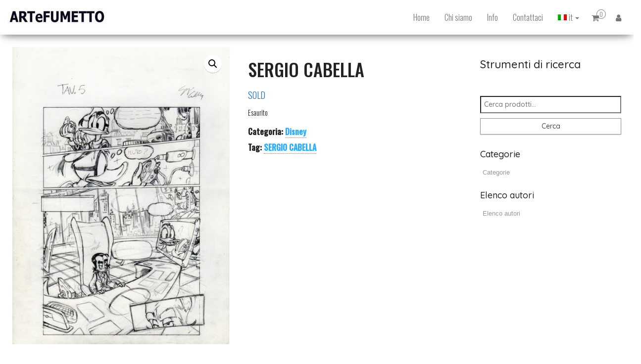

--- FILE ---
content_type: text/html; charset=UTF-8
request_url: https://www.artefumetto.it/prodotto/sergio-cabella-2/
body_size: 30709
content:
<!DOCTYPE html>
<html lang="it-IT">
	<head>
		<meta http-equiv="content-type" content="text/html; charset=UTF-8" />
		<meta http-equiv="X-UA-Compatible" content="IE=edge">
		<meta name="viewport" content="width=device-width, initial-scale=1">
		<link rel="pingback" href="https://www.artefumetto.it/xmlrpc.php" />
		<style id="kirki-css-vars">:root{}</style><title>SERGIO CABELLA &#8211; ARTeFUMETTO &#8211; Specialisti in Tavole Originali</title>
<meta name='robots' content='max-image-preview:large' />
<link rel='dns-prefetch' href='//www.google.com' />
<link rel='dns-prefetch' href='//fonts.googleapis.com' />
<link rel="alternate" type="application/rss+xml" title="ARTeFUMETTO - Specialisti in Tavole Originali &raquo; Feed" href="https://www.artefumetto.it/feed/" />
<link rel="alternate" type="application/rss+xml" title="ARTeFUMETTO - Specialisti in Tavole Originali &raquo; Feed dei commenti" href="https://www.artefumetto.it/comments/feed/" />
<script>
window._wpemojiSettings = {"baseUrl":"https:\/\/s.w.org\/images\/core\/emoji\/14.0.0\/72x72\/","ext":".png","svgUrl":"https:\/\/s.w.org\/images\/core\/emoji\/14.0.0\/svg\/","svgExt":".svg","source":{"concatemoji":"https:\/\/www.artefumetto.it\/wp-includes\/js\/wp-emoji-release.min.js?ver=6.4.7"}};
/*! This file is auto-generated */
!function(i,n){var o,s,e;function c(e){try{var t={supportTests:e,timestamp:(new Date).valueOf()};sessionStorage.setItem(o,JSON.stringify(t))}catch(e){}}function p(e,t,n){e.clearRect(0,0,e.canvas.width,e.canvas.height),e.fillText(t,0,0);var t=new Uint32Array(e.getImageData(0,0,e.canvas.width,e.canvas.height).data),r=(e.clearRect(0,0,e.canvas.width,e.canvas.height),e.fillText(n,0,0),new Uint32Array(e.getImageData(0,0,e.canvas.width,e.canvas.height).data));return t.every(function(e,t){return e===r[t]})}function u(e,t,n){switch(t){case"flag":return n(e,"\ud83c\udff3\ufe0f\u200d\u26a7\ufe0f","\ud83c\udff3\ufe0f\u200b\u26a7\ufe0f")?!1:!n(e,"\ud83c\uddfa\ud83c\uddf3","\ud83c\uddfa\u200b\ud83c\uddf3")&&!n(e,"\ud83c\udff4\udb40\udc67\udb40\udc62\udb40\udc65\udb40\udc6e\udb40\udc67\udb40\udc7f","\ud83c\udff4\u200b\udb40\udc67\u200b\udb40\udc62\u200b\udb40\udc65\u200b\udb40\udc6e\u200b\udb40\udc67\u200b\udb40\udc7f");case"emoji":return!n(e,"\ud83e\udef1\ud83c\udffb\u200d\ud83e\udef2\ud83c\udfff","\ud83e\udef1\ud83c\udffb\u200b\ud83e\udef2\ud83c\udfff")}return!1}function f(e,t,n){var r="undefined"!=typeof WorkerGlobalScope&&self instanceof WorkerGlobalScope?new OffscreenCanvas(300,150):i.createElement("canvas"),a=r.getContext("2d",{willReadFrequently:!0}),o=(a.textBaseline="top",a.font="600 32px Arial",{});return e.forEach(function(e){o[e]=t(a,e,n)}),o}function t(e){var t=i.createElement("script");t.src=e,t.defer=!0,i.head.appendChild(t)}"undefined"!=typeof Promise&&(o="wpEmojiSettingsSupports",s=["flag","emoji"],n.supports={everything:!0,everythingExceptFlag:!0},e=new Promise(function(e){i.addEventListener("DOMContentLoaded",e,{once:!0})}),new Promise(function(t){var n=function(){try{var e=JSON.parse(sessionStorage.getItem(o));if("object"==typeof e&&"number"==typeof e.timestamp&&(new Date).valueOf()<e.timestamp+604800&&"object"==typeof e.supportTests)return e.supportTests}catch(e){}return null}();if(!n){if("undefined"!=typeof Worker&&"undefined"!=typeof OffscreenCanvas&&"undefined"!=typeof URL&&URL.createObjectURL&&"undefined"!=typeof Blob)try{var e="postMessage("+f.toString()+"("+[JSON.stringify(s),u.toString(),p.toString()].join(",")+"));",r=new Blob([e],{type:"text/javascript"}),a=new Worker(URL.createObjectURL(r),{name:"wpTestEmojiSupports"});return void(a.onmessage=function(e){c(n=e.data),a.terminate(),t(n)})}catch(e){}c(n=f(s,u,p))}t(n)}).then(function(e){for(var t in e)n.supports[t]=e[t],n.supports.everything=n.supports.everything&&n.supports[t],"flag"!==t&&(n.supports.everythingExceptFlag=n.supports.everythingExceptFlag&&n.supports[t]);n.supports.everythingExceptFlag=n.supports.everythingExceptFlag&&!n.supports.flag,n.DOMReady=!1,n.readyCallback=function(){n.DOMReady=!0}}).then(function(){return e}).then(function(){var e;n.supports.everything||(n.readyCallback(),(e=n.source||{}).concatemoji?t(e.concatemoji):e.wpemoji&&e.twemoji&&(t(e.twemoji),t(e.wpemoji)))}))}((window,document),window._wpemojiSettings);
</script>
<style id='wp-emoji-styles-inline-css' type='text/css'>

	img.wp-smiley, img.emoji {
		display: inline !important;
		border: none !important;
		box-shadow: none !important;
		height: 1em !important;
		width: 1em !important;
		margin: 0 0.07em !important;
		vertical-align: -0.1em !important;
		background: none !important;
		padding: 0 !important;
	}
</style>
<link rel='stylesheet' id='wp-block-library-css' href='https://www.artefumetto.it/wp-includes/css/dist/block-library/style.min.css?ver=6.4.7' type='text/css' media='all' />
<style id='classic-theme-styles-inline-css' type='text/css'>
/*! This file is auto-generated */
.wp-block-button__link{color:#fff;background-color:#32373c;border-radius:9999px;box-shadow:none;text-decoration:none;padding:calc(.667em + 2px) calc(1.333em + 2px);font-size:1.125em}.wp-block-file__button{background:#32373c;color:#fff;text-decoration:none}
</style>
<style id='global-styles-inline-css' type='text/css'>
body{--wp--preset--color--black: #000000;--wp--preset--color--cyan-bluish-gray: #abb8c3;--wp--preset--color--white: #ffffff;--wp--preset--color--pale-pink: #f78da7;--wp--preset--color--vivid-red: #cf2e2e;--wp--preset--color--luminous-vivid-orange: #ff6900;--wp--preset--color--luminous-vivid-amber: #fcb900;--wp--preset--color--light-green-cyan: #7bdcb5;--wp--preset--color--vivid-green-cyan: #00d084;--wp--preset--color--pale-cyan-blue: #8ed1fc;--wp--preset--color--vivid-cyan-blue: #0693e3;--wp--preset--color--vivid-purple: #9b51e0;--wp--preset--gradient--vivid-cyan-blue-to-vivid-purple: linear-gradient(135deg,rgba(6,147,227,1) 0%,rgb(155,81,224) 100%);--wp--preset--gradient--light-green-cyan-to-vivid-green-cyan: linear-gradient(135deg,rgb(122,220,180) 0%,rgb(0,208,130) 100%);--wp--preset--gradient--luminous-vivid-amber-to-luminous-vivid-orange: linear-gradient(135deg,rgba(252,185,0,1) 0%,rgba(255,105,0,1) 100%);--wp--preset--gradient--luminous-vivid-orange-to-vivid-red: linear-gradient(135deg,rgba(255,105,0,1) 0%,rgb(207,46,46) 100%);--wp--preset--gradient--very-light-gray-to-cyan-bluish-gray: linear-gradient(135deg,rgb(238,238,238) 0%,rgb(169,184,195) 100%);--wp--preset--gradient--cool-to-warm-spectrum: linear-gradient(135deg,rgb(74,234,220) 0%,rgb(151,120,209) 20%,rgb(207,42,186) 40%,rgb(238,44,130) 60%,rgb(251,105,98) 80%,rgb(254,248,76) 100%);--wp--preset--gradient--blush-light-purple: linear-gradient(135deg,rgb(255,206,236) 0%,rgb(152,150,240) 100%);--wp--preset--gradient--blush-bordeaux: linear-gradient(135deg,rgb(254,205,165) 0%,rgb(254,45,45) 50%,rgb(107,0,62) 100%);--wp--preset--gradient--luminous-dusk: linear-gradient(135deg,rgb(255,203,112) 0%,rgb(199,81,192) 50%,rgb(65,88,208) 100%);--wp--preset--gradient--pale-ocean: linear-gradient(135deg,rgb(255,245,203) 0%,rgb(182,227,212) 50%,rgb(51,167,181) 100%);--wp--preset--gradient--electric-grass: linear-gradient(135deg,rgb(202,248,128) 0%,rgb(113,206,126) 100%);--wp--preset--gradient--midnight: linear-gradient(135deg,rgb(2,3,129) 0%,rgb(40,116,252) 100%);--wp--preset--font-size--small: 13px;--wp--preset--font-size--medium: 20px;--wp--preset--font-size--large: 36px;--wp--preset--font-size--x-large: 42px;--wp--preset--spacing--20: 0.44rem;--wp--preset--spacing--30: 0.67rem;--wp--preset--spacing--40: 1rem;--wp--preset--spacing--50: 1.5rem;--wp--preset--spacing--60: 2.25rem;--wp--preset--spacing--70: 3.38rem;--wp--preset--spacing--80: 5.06rem;--wp--preset--shadow--natural: 6px 6px 9px rgba(0, 0, 0, 0.2);--wp--preset--shadow--deep: 12px 12px 50px rgba(0, 0, 0, 0.4);--wp--preset--shadow--sharp: 6px 6px 0px rgba(0, 0, 0, 0.2);--wp--preset--shadow--outlined: 6px 6px 0px -3px rgba(255, 255, 255, 1), 6px 6px rgba(0, 0, 0, 1);--wp--preset--shadow--crisp: 6px 6px 0px rgba(0, 0, 0, 1);}:where(.is-layout-flex){gap: 0.5em;}:where(.is-layout-grid){gap: 0.5em;}body .is-layout-flow > .alignleft{float: left;margin-inline-start: 0;margin-inline-end: 2em;}body .is-layout-flow > .alignright{float: right;margin-inline-start: 2em;margin-inline-end: 0;}body .is-layout-flow > .aligncenter{margin-left: auto !important;margin-right: auto !important;}body .is-layout-constrained > .alignleft{float: left;margin-inline-start: 0;margin-inline-end: 2em;}body .is-layout-constrained > .alignright{float: right;margin-inline-start: 2em;margin-inline-end: 0;}body .is-layout-constrained > .aligncenter{margin-left: auto !important;margin-right: auto !important;}body .is-layout-constrained > :where(:not(.alignleft):not(.alignright):not(.alignfull)){max-width: var(--wp--style--global--content-size);margin-left: auto !important;margin-right: auto !important;}body .is-layout-constrained > .alignwide{max-width: var(--wp--style--global--wide-size);}body .is-layout-flex{display: flex;}body .is-layout-flex{flex-wrap: wrap;align-items: center;}body .is-layout-flex > *{margin: 0;}body .is-layout-grid{display: grid;}body .is-layout-grid > *{margin: 0;}:where(.wp-block-columns.is-layout-flex){gap: 2em;}:where(.wp-block-columns.is-layout-grid){gap: 2em;}:where(.wp-block-post-template.is-layout-flex){gap: 1.25em;}:where(.wp-block-post-template.is-layout-grid){gap: 1.25em;}.has-black-color{color: var(--wp--preset--color--black) !important;}.has-cyan-bluish-gray-color{color: var(--wp--preset--color--cyan-bluish-gray) !important;}.has-white-color{color: var(--wp--preset--color--white) !important;}.has-pale-pink-color{color: var(--wp--preset--color--pale-pink) !important;}.has-vivid-red-color{color: var(--wp--preset--color--vivid-red) !important;}.has-luminous-vivid-orange-color{color: var(--wp--preset--color--luminous-vivid-orange) !important;}.has-luminous-vivid-amber-color{color: var(--wp--preset--color--luminous-vivid-amber) !important;}.has-light-green-cyan-color{color: var(--wp--preset--color--light-green-cyan) !important;}.has-vivid-green-cyan-color{color: var(--wp--preset--color--vivid-green-cyan) !important;}.has-pale-cyan-blue-color{color: var(--wp--preset--color--pale-cyan-blue) !important;}.has-vivid-cyan-blue-color{color: var(--wp--preset--color--vivid-cyan-blue) !important;}.has-vivid-purple-color{color: var(--wp--preset--color--vivid-purple) !important;}.has-black-background-color{background-color: var(--wp--preset--color--black) !important;}.has-cyan-bluish-gray-background-color{background-color: var(--wp--preset--color--cyan-bluish-gray) !important;}.has-white-background-color{background-color: var(--wp--preset--color--white) !important;}.has-pale-pink-background-color{background-color: var(--wp--preset--color--pale-pink) !important;}.has-vivid-red-background-color{background-color: var(--wp--preset--color--vivid-red) !important;}.has-luminous-vivid-orange-background-color{background-color: var(--wp--preset--color--luminous-vivid-orange) !important;}.has-luminous-vivid-amber-background-color{background-color: var(--wp--preset--color--luminous-vivid-amber) !important;}.has-light-green-cyan-background-color{background-color: var(--wp--preset--color--light-green-cyan) !important;}.has-vivid-green-cyan-background-color{background-color: var(--wp--preset--color--vivid-green-cyan) !important;}.has-pale-cyan-blue-background-color{background-color: var(--wp--preset--color--pale-cyan-blue) !important;}.has-vivid-cyan-blue-background-color{background-color: var(--wp--preset--color--vivid-cyan-blue) !important;}.has-vivid-purple-background-color{background-color: var(--wp--preset--color--vivid-purple) !important;}.has-black-border-color{border-color: var(--wp--preset--color--black) !important;}.has-cyan-bluish-gray-border-color{border-color: var(--wp--preset--color--cyan-bluish-gray) !important;}.has-white-border-color{border-color: var(--wp--preset--color--white) !important;}.has-pale-pink-border-color{border-color: var(--wp--preset--color--pale-pink) !important;}.has-vivid-red-border-color{border-color: var(--wp--preset--color--vivid-red) !important;}.has-luminous-vivid-orange-border-color{border-color: var(--wp--preset--color--luminous-vivid-orange) !important;}.has-luminous-vivid-amber-border-color{border-color: var(--wp--preset--color--luminous-vivid-amber) !important;}.has-light-green-cyan-border-color{border-color: var(--wp--preset--color--light-green-cyan) !important;}.has-vivid-green-cyan-border-color{border-color: var(--wp--preset--color--vivid-green-cyan) !important;}.has-pale-cyan-blue-border-color{border-color: var(--wp--preset--color--pale-cyan-blue) !important;}.has-vivid-cyan-blue-border-color{border-color: var(--wp--preset--color--vivid-cyan-blue) !important;}.has-vivid-purple-border-color{border-color: var(--wp--preset--color--vivid-purple) !important;}.has-vivid-cyan-blue-to-vivid-purple-gradient-background{background: var(--wp--preset--gradient--vivid-cyan-blue-to-vivid-purple) !important;}.has-light-green-cyan-to-vivid-green-cyan-gradient-background{background: var(--wp--preset--gradient--light-green-cyan-to-vivid-green-cyan) !important;}.has-luminous-vivid-amber-to-luminous-vivid-orange-gradient-background{background: var(--wp--preset--gradient--luminous-vivid-amber-to-luminous-vivid-orange) !important;}.has-luminous-vivid-orange-to-vivid-red-gradient-background{background: var(--wp--preset--gradient--luminous-vivid-orange-to-vivid-red) !important;}.has-very-light-gray-to-cyan-bluish-gray-gradient-background{background: var(--wp--preset--gradient--very-light-gray-to-cyan-bluish-gray) !important;}.has-cool-to-warm-spectrum-gradient-background{background: var(--wp--preset--gradient--cool-to-warm-spectrum) !important;}.has-blush-light-purple-gradient-background{background: var(--wp--preset--gradient--blush-light-purple) !important;}.has-blush-bordeaux-gradient-background{background: var(--wp--preset--gradient--blush-bordeaux) !important;}.has-luminous-dusk-gradient-background{background: var(--wp--preset--gradient--luminous-dusk) !important;}.has-pale-ocean-gradient-background{background: var(--wp--preset--gradient--pale-ocean) !important;}.has-electric-grass-gradient-background{background: var(--wp--preset--gradient--electric-grass) !important;}.has-midnight-gradient-background{background: var(--wp--preset--gradient--midnight) !important;}.has-small-font-size{font-size: var(--wp--preset--font-size--small) !important;}.has-medium-font-size{font-size: var(--wp--preset--font-size--medium) !important;}.has-large-font-size{font-size: var(--wp--preset--font-size--large) !important;}.has-x-large-font-size{font-size: var(--wp--preset--font-size--x-large) !important;}
.wp-block-navigation a:where(:not(.wp-element-button)){color: inherit;}
:where(.wp-block-post-template.is-layout-flex){gap: 1.25em;}:where(.wp-block-post-template.is-layout-grid){gap: 1.25em;}
:where(.wp-block-columns.is-layout-flex){gap: 2em;}:where(.wp-block-columns.is-layout-grid){gap: 2em;}
.wp-block-pullquote{font-size: 1.5em;line-height: 1.6;}
</style>
<link rel='stylesheet' id='woof-css' href='https://www.artefumetto.it/wp-content/plugins/woocommerce-products-filter/css/front.css?ver=1.3.7.4' type='text/css' media='all' />
<style id='woof-inline-css' type='text/css'>

.woof_products_top_panel li span, .woof_products_top_panel2 li span{background: url(https://www.artefumetto.it/wp-content/plugins/woocommerce-products-filter/img/delete.png);background-size: 14px 14px;background-repeat: no-repeat;background-position: right;}
.woof_edit_view{
                    display: none;
                }

</style>
<link rel='stylesheet' id='chosen-drop-down-css' href='https://www.artefumetto.it/wp-content/plugins/woocommerce-products-filter/js/chosen/chosen.min.css?ver=1.3.7.4' type='text/css' media='all' />
<link rel='stylesheet' id='woof_by_author_html_items-css' href='https://www.artefumetto.it/wp-content/plugins/woocommerce-products-filter/ext/by_author/css/by_author.css?ver=1.3.7.4' type='text/css' media='all' />
<link rel='stylesheet' id='woof_by_instock_html_items-css' href='https://www.artefumetto.it/wp-content/plugins/woocommerce-products-filter/ext/by_instock/css/by_instock.css?ver=1.3.7.4' type='text/css' media='all' />
<link rel='stylesheet' id='woof_by_onsales_html_items-css' href='https://www.artefumetto.it/wp-content/plugins/woocommerce-products-filter/ext/by_onsales/css/by_onsales.css?ver=1.3.7.4' type='text/css' media='all' />
<link rel='stylesheet' id='woof_by_text_html_items-css' href='https://www.artefumetto.it/wp-content/plugins/woocommerce-products-filter/ext/by_text/assets/css/front.css?ver=1.3.7.4' type='text/css' media='all' />
<link rel='stylesheet' id='woof_label_html_items-css' href='https://www.artefumetto.it/wp-content/plugins/woocommerce-products-filter/ext/label/css/html_types/label.css?ver=1.3.7.4' type='text/css' media='all' />
<link rel='stylesheet' id='woof_select_radio_check_html_items-css' href='https://www.artefumetto.it/wp-content/plugins/woocommerce-products-filter/ext/select_radio_check/css/html_types/select_radio_check.css?ver=1.3.7.4' type='text/css' media='all' />
<link rel='stylesheet' id='woof_sd_html_items_checkbox-css' href='https://www.artefumetto.it/wp-content/plugins/woocommerce-products-filter/ext/smart_designer/css/elements/checkbox.css?ver=1.3.7.4' type='text/css' media='all' />
<link rel='stylesheet' id='woof_sd_html_items_radio-css' href='https://www.artefumetto.it/wp-content/plugins/woocommerce-products-filter/ext/smart_designer/css/elements/radio.css?ver=1.3.7.4' type='text/css' media='all' />
<link rel='stylesheet' id='woof_sd_html_items_switcher-css' href='https://www.artefumetto.it/wp-content/plugins/woocommerce-products-filter/ext/smart_designer/css/elements/switcher.css?ver=1.3.7.4' type='text/css' media='all' />
<link rel='stylesheet' id='woof_sd_html_items_color-css' href='https://www.artefumetto.it/wp-content/plugins/woocommerce-products-filter/ext/smart_designer/css/elements/color.css?ver=1.3.7.4' type='text/css' media='all' />
<link rel='stylesheet' id='woof_sd_html_items_tooltip-css' href='https://www.artefumetto.it/wp-content/plugins/woocommerce-products-filter/ext/smart_designer/css/tooltip.css?ver=1.3.7.4' type='text/css' media='all' />
<link rel='stylesheet' id='woof_sd_html_items_front-css' href='https://www.artefumetto.it/wp-content/plugins/woocommerce-products-filter/ext/smart_designer/css/front.css?ver=1.3.7.4' type='text/css' media='all' />
<link rel='stylesheet' id='woof-switcher23-css' href='https://www.artefumetto.it/wp-content/plugins/woocommerce-products-filter/css/switcher.css?ver=1.3.7.4' type='text/css' media='all' />
<link rel='stylesheet' id='photoswipe-css' href='https://www.artefumetto.it/wp-content/plugins/woocommerce/assets/css/photoswipe/photoswipe.min.css?ver=9.0.3' type='text/css' media='all' />
<link rel='stylesheet' id='photoswipe-default-skin-css' href='https://www.artefumetto.it/wp-content/plugins/woocommerce/assets/css/photoswipe/default-skin/default-skin.min.css?ver=9.0.3' type='text/css' media='all' />
<link rel='stylesheet' id='woocommerce-layout-css' href='https://www.artefumetto.it/wp-content/plugins/woocommerce/assets/css/woocommerce-layout.css?ver=9.0.3' type='text/css' media='all' />
<link rel='stylesheet' id='woocommerce-smallscreen-css' href='https://www.artefumetto.it/wp-content/plugins/woocommerce/assets/css/woocommerce-smallscreen.css?ver=9.0.3' type='text/css' media='only screen and (max-width: 768px)' />
<link rel='stylesheet' id='woocommerce-general-css' href='https://www.artefumetto.it/wp-content/plugins/woocommerce/assets/css/woocommerce.css?ver=9.0.3' type='text/css' media='all' />
<style id='woocommerce-inline-inline-css' type='text/css'>
.woocommerce form .form-row .required { visibility: visible; }
</style>
<link rel='stylesheet' id='bulk-pro-fonts-css' href='https://fonts.googleapis.com/css?family=Roboto+Condensed%3A300%2C300i%2C400%2C400i%2C600%2C600i%2C800%2C800i&#038;subset=latin%2Clatin-ext' type='text/css' media='all' />
<link rel='stylesheet' id='bootstrap-css' href='https://www.artefumetto.it/wp-content/themes/bulk-pro/css/bootstrap.css?ver=3.3.7' type='text/css' media='all' />
<link rel='stylesheet' id='font-awesome-css' href='https://www.artefumetto.it/wp-content/themes/bulk-pro/css/font-awesome.min.css?ver=4.7' type='text/css' media='all' />
<link rel='stylesheet' id='woocommerce_prettyPhoto_css-css' href='https://www.artefumetto.it/wp-content/plugins/woocommerce/assets/css/prettyPhoto.css?ver=9.0.3' type='text/css' media='all' />
<link rel='stylesheet' id='bulk-pro-stylesheet-css' href='https://www.artefumetto.it/wp-content/themes/bulk-pro/style.css?ver=6.4.7' type='text/css' media='all' />
<link rel='stylesheet' id='kirki-styles-bulk_pro_opt-css' href='https://www.artefumetto.it/wp-content/themes/bulk-pro/lib/framework/assets/css/kirki-styles.css?ver=3.0.33' type='text/css' media='all' />
<style id='kirki-styles-bulk_pro_opt-inline-css' type='text/css'>
.top-bar-section{background-color:#000000;font-family:"Roboto Condensed", Helvetica, Arial, sans-serif;font-size:16px;font-weight:300;letter-spacing:0px;line-height:1.6;text-transform:none;color:#fff;}.site-title a, .site-title a:hover, .transparent-header #site-navigation.shrink .site-title a, .transparent-header #site-navigation.shrink .site-title a:hover, .transparent-header.openNav .site-title a, .transparent-header.openNav .site-title a:hover{font-family:"Russo One", Helvetica, Arial, sans-serif;font-weight:400;letter-spacing:0px;text-transform:none;color:#000;}p.site-description, .transparent-header #site-navigation.shrink p.site-description, .transparent-header.openNav #site-navigation p.site-description{font-family:"Russo One", Helvetica, Arial, sans-serif;font-weight:400;letter-spacing:0px;text-transform:none;color:#7a7a7a;}#site-navigation, #site-navigation .dropdown-menu, #site-navigation.shrink, .transparent-header #site-navigation.shrink, .transparent-header.openNav #site-navigation{background-color:#ffffff;}#site-navigation, #site-navigation .navbar-nav > li > a, #site-navigation .dropdown-menu > li > a, .transparent-header #site-navigation.shrink .navbar-nav > li > a, .transparent-header.openNav #site-navigation .navbar-nav > li > a{font-family:Oswald, Helvetica, Arial, sans-serif;font-size:16px;font-weight:300;letter-spacing:0px;text-transform:none;color:#777777;}.open-panel span{background:#777777;}#site-navigation .navbar-nav > li > a:hover, #site-navigation .dropdown-menu > li > a:hover, #site-navigation.shrink .navbar-nav > li > a:hover{color:#ffffff;}#site-navigation .navbar-nav > li > a:hover, #site-navigation .dropdown-menu > li > a:hover{background-color:#000;}#site-navigation .navbar-nav > li.active > a, #site-navigation .dropdown-menu > .active > a, #site-navigation.shrink .navbar-nav > li.active > a{color:#fff;}#site-navigation .navbar-nav > li.active > a, #site-navigation .dropdown-menu > .active > a{background-color:#000;}#top-navigation, #top-navigation .dropdown-menu, #top-navigation .navbar-nav > li > a, #top-navigation .dropdown-menu > li > a, #top-navigation .nav .open > a{background-color:#313131;}#top-navigation, #top-navigation .navbar-nav > li > a, #top-navigation .dropdown-menu > li > a, #top-navigation .nav .open > a{font-family:"Roboto Condensed", Helvetica, Arial, sans-serif;font-size:13px;font-weight:300;letter-spacing:0px;text-transform:none;color:#fff;}#top-navigation .navbar-nav > li > a:hover, #top-navigation .dropdown-menu > li > a:hover, #top-navigation .navbar-nav > li > a:hover, #top-navigation .dropdown-menu > li > a:hover{color:#000!important;background-color:#fff!important;}#top-navigation .navbar-nav > li.active > a, #top-navigation .dropdown-menu > .active > a{color:#000;background-color:#fff;}#footer-navigation, #footer-nav, #footer-navigation .dropdown-menu{background-color:#fff;}#footer-navigation, #footer-navigation .navbar-nav > li > a, #footer-navigation .dropdown-menu > li > a{font-family:"Roboto Condensed", Helvetica, Arial, sans-serif;font-size:16px;font-weight:300;letter-spacing:0px;text-transform:none;color:#000;}#footer-navigation .navbar-nav > li > a:hover, #footer-navigation .dropdown-menu > li > a:hover{color:#000!important;background-color:#eeeeee!important;}#footer-navigation .navbar-nav > li.active > a, #footer-navigation .dropdown-menu > .active > a{color:#000;background-color:#eeeeee;}.main-container, #breadcrumbs, .site-header-cart{background-color:#FFFFFF;}a, .woocommerce .woocommerce-breadcrumb a{color:#28aefc;}a:hover, .woocommerce .woocommerce-breadcrumb a:hover{color:#1e73be;}.btn-default, .woocommerce-product-search button[type="submit"], input[type="submit"], input#submit, input#submit:hover, button, a.comment-reply-link, .btn-default:hover, input[type="submit"]:hover, button:hover, a.comment-reply-link:hover{color:#464a4c;}body, .woocommerce .woocommerce-breadcrumb{font-family:Oswald, Helvetica, Arial, sans-serif;font-size:16px;font-weight:300;letter-spacing:0px;line-height:1.6;color:#222222;}.page-header, .page-header a{font-family:"Roboto Condensed", Helvetica, Arial, sans-serif;font-size:30px;font-weight:700;letter-spacing:0px;line-height:1.2;color:#222222;}.single .page-header, .single .page-header a, .page .page-header, .page .page-header a, .woocommerce-page .page-header, .category-description{font-family:"Roboto Condensed", Helvetica, Arial, sans-serif;font-size:0px;font-weight:700;letter-spacing:0px;line-height:1.2;color:#ffffff;}.single .post-meta{color:#fff;}.single .post-meta a{color:#0090ff;}.single .post-meta a:hover{color:#0090ff;}.single-image:after{background-color:rgba(0,0,0,0.2);}#sidebar{background-color:#ffffff;}#sidebar .widget a{color:#000;}.woocommerce .widget_price_filter .ui-slider .ui-slider-range, .woocommerce .widget_price_filter .ui-slider .ui-slider-handle, .woocommerce .widget_price_filter .ui-slider .ui-slider-handle{background-color:#000;}#sidebar .widget a:hover{color:#000;}h3.widget-title{font-family:Quicksand, Helvetica, Arial, sans-serif;font-size:22px;font-weight:500;letter-spacing:0px;line-height:1.4;color:#222222;}#sidebar .widget{font-family:Quicksand, Helvetica, Arial, sans-serif;font-size:14px;font-weight:400;letter-spacing:0px;line-height:1.4;color:#222222;}#content-footer-section{font-family:"Roboto Condensed", Helvetica, Arial, sans-serif;font-weight:700;letter-spacing:0px;color:#ffffff;background-color:#1e1e1e;}#content-footer-section h3.widget-title{font-family:"Roboto Condensed", Helvetica, Arial, sans-serif;font-weight:700;letter-spacing:0px;color:#ffffff;}#content-footer-section a{color:#000;}#content-footer-section h3.widget-title:after{background-color:#000;}#content-footer-section a:hover{color:#000;}.footer-credits{background-color:#fff;color:#404040;}.footer-credits a{color:#000;}.footer-credits a:hover{color:#000;}.woocommerce ul.products li.product h3, li.product-category.product h3, .woocommerce ul.products li.product h2.woocommerce-loop-product__title, .woocommerce ul.products li.product h2.woocommerce-loop-category__title{font-family:Oswald, Helvetica, Arial, sans-serif;font-size:18px;font-weight:500;letter-spacing:0px;line-height:1.6;color:#7f7f7f;}.woocommerce ul.products li.product .price{font-family:Oswald, Helvetica, Arial, sans-serif;font-size:18px;font-weight:300;letter-spacing:0px;line-height:1.6;color:#1e73be;}.woocommerce ul.products li.product, .woocommerce-page ul.products li.product, li.product-category.product{background:#fff;}.woocommerce .star-rating span{color:#faa423;}.archive-product-categories a, .archive-product-categories a:hover{color:#9b9b9b;}.woocommerce ul.products li.product .button{color:#727272;border-color:#727272;background-color:transparent;-webkit-border-radius:0px;-moz-border-radius:0px;border-radius:0px;}.woocommerce ul.products li.product .button:hover{color:#000;border-color:#000;background-color:transparent;}.woocommerce span.onsale, .single .woocommerce .related span.onsale{color:#ffffff;background-color:#27abf7;}.arhive-product-gallery-image{width:100px;height:100px;}.woocommerce ul.products li.product{-webkit-border-radius:0px;-moz-border-radius:0px;border-radius:0px;}.woocommerce ul.products li.product a img{-webkit-border-radius:0px;-moz-border-radius:0px;border-radius:0px;}.woocommerce ul.products li.product, .woocommerce-page ul.products li.product{-webkit-box-shadow:0px 0px 0px 0px rgba(0,0,0,0.25);-moz-box-shadow:0px 0px 0px 0px rgba(0,0,0,0.25);box-shadow:0px 0px 0px 0px rgba(0,0,0,0.25);}.woocommerce ul.products li.product:hover, .woocommerce-page ul.products li.product:hover{-webkit-box-shadow:0px 0px 10px 0px rgba(0,0,0,0.38);-moz-box-shadow:0px 0px 10px 0px rgba(0,0,0,0.38);box-shadow:0px 0px 10px 0px rgba(0,0,0,0.38);}.woocommerce div.product .product_title{font-family:Oswald, Helvetica, Arial, sans-serif;font-size:36px;font-weight:500;letter-spacing:0px;line-height:1.6;color:#222222;}.woocommerce div.product p.price, .woocommerce div.product span.price{font-family:Oswald, Helvetica, Arial, sans-serif;font-size:18px;font-weight:300;letter-spacing:0px;line-height:1.6;color:#1e73be;}.woocommerce .summary .star-rating span{color:#3da1fa;}.woocommerce div.product .woocommerce-tabs ul.tabs li.active a{color:#ffffff;}.woocommerce div.product .woocommerce-tabs ul.tabs li.active:before{background-color:#2794f4;}.woocommerce div.product .woocommerce-tabs ul.tabs li a{color:#515151;}.single .woocommerce span.onsale{color:#ffffff;background-color:#000;}.woocommerce #respond input#submit, .woocommerce a.button, #sidebar .widget.widget_shopping_cart a.button, .woocommerce button.button, .woocommerce input.button, .woocommerce #respond input#submit.alt, .woocommerce a.button.alt, .woocommerce button.button.alt, .woocommerce input.button.alt{color:#287eff;}.woocommerce #respond input#submit, .woocommerce a.button, .woocommerce button.button, .woocommerce input.button, .woocommerce #respond input#submit.alt, .woocommerce a.button.alt, .woocommerce button.button.alt, .woocommerce input.button.alt{border-color:#287eff;background-color:transparent;-webkit-border-radius:0px;-moz-border-radius:0px;border-radius:0px;}.woocommerce #respond input#submit:hover, .woocommerce a.button:hover, #sidebar .widget.widget_shopping_cart a.button:hover, .woocommerce button.button:hover, .woocommerce input.button:hover, .woocommerce #respond input#submit.alt:hover, .woocommerce a.button.alt:hover, .woocommerce button.button.alt:hover, .woocommerce input.button.alt:hover{color:#dd9933;}.woocommerce #respond input#submit:hover, .woocommerce a.button:hover, .woocommerce button.button:hover, .woocommerce input.button:hover, .woocommerce #respond input#submit.alt:hover, .woocommerce a.button.alt:hover, .woocommerce button.button.alt:hover, .woocommerce input.button.alt:hover{border-color:#dd9933;background-color:#0c0c0c;}.single-image{height:450px;max-height:450px;}.top-header{min-height:450px;}.single .single-image img{animation:grow 60s 1s linear infinite;-webkit-animation:grow 60s 1s linear infinite;}.header-title{top:45%;}#bulk-content{max-width:1980px;}.main-container{margin-top:-35px;-webkit-box-shadow:0px 0px 5px 0px rgba(0,0,0,0.75);-moz-box-shadow:0px 0px 5px 0px rgba(0,0,0,0.75);box-shadow:0px 0px 5px 0px rgba(0,0,0,0.75);}.header-image-text .site-title a, .header-image-text .site-title a:hover{font-family:"Roboto Condensed", Helvetica, Arial, sans-serif;font-size:80px;font-weight:700;letter-spacing:0px;line-height:90px;text-transform:none;color:#ffffff;}.header-image-text .site-description{font-family:"Roboto Condensed", Helvetica, Arial, sans-serif;font-size:46px;font-weight:400;letter-spacing:0px;line-height:52px;text-transform:none;color:#fff;}.header-image-text{top:50%;}#wp-custom-header img{animation:none 60s linear 10ms infinite;-webkit-animation:none 60s linear 10ms infinite;}@media (max-width: 767px){#site-navigation .navbar-nav a, .menu-container{background-color:#ffffff;}#site-navigation .navbar-nav a:hover{color:#ffffff!important;background-color:#000!important;}#site-navigation .navbar-nav .active > a{color:#fff!important;background-color:#000!important;}}
.btn-default, .woocommerce-product-search button[type="submit"], input[type="submit"], input#submit, input#submit:hover, button, a.comment-reply-link, .btn-default:hover, input[type="submit"]:hover, button:hover, a.comment-reply-link:hover { 
			background: linear-gradient(90deg, #fff, #fff); 
			background: -webkit-linear-gradient(left, #fff, #fff);
		}

  		
      
        .woocommerce ul.products li.product {padding-bottom: 15px;}
        .woocommerce ul.products li.product:hover {padding-bottom: 75px; margin-bottom: -60px; z-index: 99}
        .woocommerce ul.products li.product .add_to_cart_button.button, .woocommerce ul.products li.product .product_type_simple.button, .woocommerce ul.products li.product .product_type_external.button {
            position: absolute;
            bottom: 0;
            left: 5%;
            right: 5%;
            display: block;
            width: 90%;
            opacity: 0;
        }
        .woocommerce ul.products li.product:hover .add_to_cart_button.button, .woocommerce ul.products li.product:hover .product_type_simple.button, .woocommerce ul.products li.product:hover .product_type_external.button {opacity: 1;}
      
  	
</style>
<link rel='stylesheet' id='wpglobus-css' href='https://www.artefumetto.it/wp-content/plugins/wpglobus/includes/css/wpglobus.css?ver=3.0.1' type='text/css' media='all' />
<script id="woof-husky-js-extra">
var woof_husky_txt = {"ajax_url":"https:\/\/www.artefumetto.it\/wp-admin\/admin-ajax.php","plugin_uri":"https:\/\/www.artefumetto.it\/wp-content\/plugins\/woocommerce-products-filter\/ext\/by_text\/","loader":"https:\/\/www.artefumetto.it\/wp-content\/plugins\/woocommerce-products-filter\/ext\/by_text\/assets\/img\/ajax-loader.gif","not_found":"Non \u00e8 stato trovato nulla!","prev":"Precedente","next":"Successivo","site_link":"https:\/\/www.artefumetto.it","default_data":{"placeholder":"","behavior":"title_or_content_or_excerpt","search_by_full_word":"0","autocomplete":1,"how_to_open_links":"0","taxonomy_compatibility":"0","sku_compatibility":"0","custom_fields":"","search_desc_variant":"0","view_text_length":"10","min_symbols":"3","max_posts":"10","image":"","notes_for_customer":"","template":"","max_open_height":"300","page":0}};
</script>
<script src="https://www.artefumetto.it/wp-content/plugins/woocommerce-products-filter/ext/by_text/assets/js/husky.js?ver=1.3.7.4" id="woof-husky-js"></script>
<script src="https://www.artefumetto.it/wp-includes/js/jquery/jquery.min.js?ver=3.7.1" id="jquery-core-js"></script>
<script src="https://www.artefumetto.it/wp-includes/js/jquery/jquery-migrate.min.js?ver=3.4.1" id="jquery-migrate-js"></script>
<script src="https://www.artefumetto.it/wp-content/plugins/woocommerce/assets/js/jquery-blockui/jquery.blockUI.min.js?ver=2.7.0-wc.9.0.3" id="jquery-blockui-js" defer data-wp-strategy="defer"></script>
<script id="wc-add-to-cart-js-extra">
var wc_add_to_cart_params = {"ajax_url":"\/wp-admin\/admin-ajax.php","wc_ajax_url":"\/?wc-ajax=%%endpoint%%","i18n_view_cart":"Visualizza carrello","cart_url":"https:\/\/www.artefumetto.it\/cart\/","is_cart":"","cart_redirect_after_add":"no"};
</script>
<script src="https://www.artefumetto.it/wp-content/plugins/woocommerce/assets/js/frontend/add-to-cart.min.js?ver=9.0.3" id="wc-add-to-cart-js" defer data-wp-strategy="defer"></script>
<script src="https://www.artefumetto.it/wp-content/plugins/woocommerce/assets/js/zoom/jquery.zoom.min.js?ver=1.7.21-wc.9.0.3" id="zoom-js" defer data-wp-strategy="defer"></script>
<script src="https://www.artefumetto.it/wp-content/plugins/woocommerce/assets/js/photoswipe/photoswipe.min.js?ver=4.1.1-wc.9.0.3" id="photoswipe-js" defer data-wp-strategy="defer"></script>
<script src="https://www.artefumetto.it/wp-content/plugins/woocommerce/assets/js/photoswipe/photoswipe-ui-default.min.js?ver=4.1.1-wc.9.0.3" id="photoswipe-ui-default-js" defer data-wp-strategy="defer"></script>
<script id="wc-single-product-js-extra">
var wc_single_product_params = {"i18n_required_rating_text":"Seleziona una valutazione","review_rating_required":"no","flexslider":{"rtl":false,"animation":"slide","smoothHeight":true,"directionNav":false,"controlNav":"thumbnails","slideshow":false,"animationSpeed":500,"animationLoop":false,"allowOneSlide":false},"zoom_enabled":"1","zoom_options":[],"photoswipe_enabled":"1","photoswipe_options":{"shareEl":false,"closeOnScroll":false,"history":false,"hideAnimationDuration":0,"showAnimationDuration":0},"flexslider_enabled":""};
</script>
<script src="https://www.artefumetto.it/wp-content/plugins/woocommerce/assets/js/frontend/single-product.min.js?ver=9.0.3" id="wc-single-product-js" defer data-wp-strategy="defer"></script>
<script src="https://www.artefumetto.it/wp-content/plugins/woocommerce/assets/js/js-cookie/js.cookie.min.js?ver=2.1.4-wc.9.0.3" id="js-cookie-js" defer data-wp-strategy="defer"></script>
<script id="woocommerce-js-extra">
var woocommerce_params = {"ajax_url":"\/wp-admin\/admin-ajax.php","wc_ajax_url":"\/?wc-ajax=%%endpoint%%"};
</script>
<script src="https://www.artefumetto.it/wp-content/plugins/woocommerce/assets/js/frontend/woocommerce.min.js?ver=9.0.3" id="woocommerce-js" defer data-wp-strategy="defer"></script>
<script src="https://www.artefumetto.it/wp-content/plugins/woocommerce/assets/js/prettyPhoto/jquery.prettyPhoto.min.js?ver=3.1.6-wc.9.0.3" id="prettyPhoto-js" data-wp-strategy="defer"></script>
<script id="utils-js-extra">
var userSettings = {"url":"\/","uid":"0","time":"1770045433","secure":"1"};
</script>
<script src="https://www.artefumetto.it/wp-includes/js/utils.min.js?ver=6.4.7" id="utils-js"></script>
<link rel="https://api.w.org/" href="https://www.artefumetto.it/wp-json/" /><link rel="alternate" type="application/json" href="https://www.artefumetto.it/wp-json/wp/v2/product/1859" /><link rel="EditURI" type="application/rsd+xml" title="RSD" href="https://www.artefumetto.it/xmlrpc.php?rsd" />
<meta name="generator" content="WordPress 6.4.7" />
<meta name="generator" content="WooCommerce 9.0.3" />
<link rel="canonical" href="https://www.artefumetto.it/prodotto/sergio-cabella-2/" />
<link rel='shortlink' href='https://www.artefumetto.it/?p=1859' />
<link rel="alternate" type="application/json+oembed" href="https://www.artefumetto.it/wp-json/oembed/1.0/embed?url=https%3A%2F%2Fwww.artefumetto.it%2Fprodotto%2Fsergio-cabella-2%2F" />
<link rel="alternate" type="text/xml+oembed" href="https://www.artefumetto.it/wp-json/oembed/1.0/embed?url=https%3A%2F%2Fwww.artefumetto.it%2Fprodotto%2Fsergio-cabella-2%2F&#038;format=xml" />
			<style type="text/css">
				.site-branding-text {
					padding: 0;
				}

				.site-branding-text .site-title,
				.site-branding-text .site-description {
					clip: rect(1px, 1px, 1px, 1px);
					position: absolute;
				}
			</style>
				<noscript><style>.woocommerce-product-gallery{ opacity: 1 !important; }</style></noscript>
				<style media="screen">
				.wpglobus_flag_it{background-image:url(https://www.artefumetto.it/wp-content/plugins/wpglobus/flags/it.png)}
.wpglobus_flag_en{background-image:url(https://www.artefumetto.it/wp-content/plugins/wpglobus/flags/us.png)}
			</style>
			<link rel="alternate" hreflang="it-IT" href="https://www.artefumetto.it/prodotto/sergio-cabella-2/" /><link rel="alternate" hreflang="en-US" href="https://www.artefumetto.it/en/prodotto/sergio-cabella-2/" /><link rel="icon" href="https://www.artefumetto.it/wp-content/uploads/2018/06/cropped-Logo_348x348-32x32.jpg" sizes="32x32" />
<link rel="icon" href="https://www.artefumetto.it/wp-content/uploads/2018/06/cropped-Logo_348x348-192x192.jpg" sizes="192x192" />
<link rel="apple-touch-icon" href="https://www.artefumetto.it/wp-content/uploads/2018/06/cropped-Logo_348x348-180x180.jpg" />
<meta name="msapplication-TileImage" content="https://www.artefumetto.it/wp-content/uploads/2018/06/cropped-Logo_348x348-270x270.jpg" />
	</head>
	<body data-rsssl=1 id="blog" class="product-template-default single single-product postid-1859 wp-custom-logo theme-bulk-pro woocommerce woocommerce-page woocommerce-no-js">

		
<div class="main-menu">
	<nav id="site-navigation" class="navbar navbar-default navbar-fixed-top">     
		<div class="container-fluid">   
			<div class="navbar-header">
									<div id="main-menu-panel" class="open-panel" data-panel="main-menu-panel">
						<span></span>
						<span></span>
						<span></span>
					</div>
								<div class="site-header" >
					<div class="site-branding-logo">
						<a href="https://www.artefumetto.it/" class="custom-logo-link" rel="home"><img width="200" height="70" src="https://www.artefumetto.it/wp-content/uploads/2018/06/loghetto_200x70.jpg" class="custom-logo" alt="ARTeFUMETTO &#8211; Specialisti in Tavole Originali" decoding="async" /></a>					</div>
					<div class="site-branding-text navbar-brand">
													<p class="site-title"><a href="https://www.artefumetto.it/" rel="home">ARTeFUMETTO &#8211; Specialisti in Tavole Originali</a></p>
						
													<p class="site-description">
								Tavole originali e illustrazioni originali							</p>
											</div><!-- .site-branding-text -->
				</div>
									<ul class="nav navbar-nav navbar-right visible-xs login-cart">
						<li class="header-cart-inner">
									 
				
		<a class="cart-contents" href="https://www.artefumetto.it/cart/" title="View your shopping cart">
			<i class="fa fa-shopping-cart"></i>
							<span class="amount-number simple-counter"> 
					0				</span>
								</a>
					<ul class="site-header-cart text-center list-unstyled">
				<li>
					<div class="widget woocommerce widget_shopping_cart"><div class="widget_shopping_cart_content"></div></div>				</li>
			</ul>
										</li>
						<li class="header-wishlist">
													</li>
						<li class="header-my-account">
										<a class="float-account" href="https://www.artefumetto.it/mio-account/" title="My Account" >	
				<div class="account-contents">
					<i class="fa fa-user"></i>
				</div>
			</a>
									</li>
						<li class="header-search-form">
													</li>
					</ul>
				  
			</div>
							<ul class="nav navbar-nav navbar-right hidden-xs login-cart">
					<li class="header-cart-inner">
								 
				
		<a class="cart-contents" href="https://www.artefumetto.it/cart/" title="View your shopping cart">
			<i class="fa fa-shopping-cart"></i>
							<span class="amount-number simple-counter"> 
					0				</span>
								</a>
					<ul class="site-header-cart text-center list-unstyled">
				<li>
					<div class="widget woocommerce widget_shopping_cart"><div class="widget_shopping_cart_content"></div></div>				</li>
			</ul>
									</li>
					<li class="header-wishlist">
											</li>
					<li class="header-my-account">
									<a class="float-account" href="https://www.artefumetto.it/mio-account/" title="My Account" >	
				<div class="account-contents">
					<i class="fa fa-user"></i>
				</div>
			</a>
								</li>
					<li class="header-search-form">
											</li>
				</ul>
			  
			<div class="menu-container"><ul id="menu-menu-1" class="nav navbar-nav navbar-right"><li id="menu-item-3097" class="menu-item menu-item-type-post_type menu-item-object-page menu-item-home current_page_parent menu-item-3097"><a title="Home" href="https://www.artefumetto.it/">Home</a></li>
<li id="menu-item-4880" class="menu-item menu-item-type-post_type menu-item-object-page menu-item-4880"><a title="{:it}Chi siamo{:}{:en}About Us{:}" href="https://www.artefumetto.it/chi-siamo/">Chi siamo</a></li>
<li id="menu-item-4879" class="menu-item menu-item-type-post_type menu-item-object-page menu-item-4879"><a title="Info" href="https://www.artefumetto.it/info/">Info</a></li>
<li id="menu-item-4878" class="menu-item menu-item-type-post_type menu-item-object-page menu-item-4878"><a title="{:it}Contattaci{:}{:en}Contact Us{:}" href="https://www.artefumetto.it/contattaci/">Contattaci</a></li>
<li id="menu-item-9999999999" class="menu-item menu-item-type-custom menu-item-object-custom menu_item_wpglobus_menu_switch wpglobus-selector-link wpglobus-current-language menu-item-9999999999 dropdown"><a title="&lt;span class=&quot;wpglobus_flag wpglobus_language_name wpglobus_flag_it&quot;&gt;it&lt;/span&gt;" href="https://www.artefumetto.it/prodotto/sergio-cabella-2/" data-toggle="dropdown" class="dropdown-toggle"><span class="wpglobus_flag wpglobus_language_name wpglobus_flag_it">it</span> <span class="caret"></span></a>
<ul role="menu" class=" dropdown-menu">
	<li id="menu-item-wpglobus_menu_switch_en" class="menu-item menu-item-type-custom menu-item-object-custom sub_menu_item_wpglobus_menu_switch wpglobus-selector-link menu-item-wpglobus_menu_switch_en"><a title="&lt;span class=&quot;wpglobus_flag wpglobus_language_name wpglobus_flag_en&quot;&gt;en&lt;/span&gt;" href="https://www.artefumetto.it/en/prodotto/sergio-cabella-2/"><span class="wpglobus_flag wpglobus_language_name wpglobus_flag_en">en</span></a></li>
</ul>
</li>
</ul></div>		</div>    
	</nav> 
</div>
			<div class="page-area">	
<div id="bulk-content" class="container-fluid main-container" role="main">
<!-- start content container -->
<div class="woo-row row">   
	<article class="col-md-9">  
        <div class="woocommerce">
			 
			<div class="woocommerce-notices-wrapper"></div><div id="product-1859" class="product type-product post-1859 status-publish first outofstock product_cat-disney product_tag-sergio-cabella has-post-thumbnail shipping-taxable purchasable product-type-simple">

	<div class="woocommerce-product-gallery woocommerce-product-gallery--with-images woocommerce-product-gallery--columns-4 images" data-columns="4" style="opacity: 0; transition: opacity .25s ease-in-out;">
	<div class="woocommerce-product-gallery__wrapper">
		<div data-thumb="https://www.artefumetto.it/wp-content/uploads/2018/05/cabepk4_big-100x100.jpg" data-thumb-alt="" class="woocommerce-product-gallery__image"><a href="https://www.artefumetto.it/wp-content/uploads/2018/05/cabepk4_big.jpg"><img width="541" height="740" src="https://www.artefumetto.it/wp-content/uploads/2018/05/cabepk4_big.jpg" class="wp-post-image" alt="" title="cabepk4_big" data-caption="" data-src="https://www.artefumetto.it/wp-content/uploads/2018/05/cabepk4_big.jpg" data-large_image="https://www.artefumetto.it/wp-content/uploads/2018/05/cabepk4_big.jpg" data-large_image_width="541" data-large_image_height="740" decoding="async" fetchpriority="high" srcset="https://www.artefumetto.it/wp-content/uploads/2018/05/cabepk4_big.jpg 541w, https://www.artefumetto.it/wp-content/uploads/2018/05/cabepk4_big-219x300.jpg 219w" sizes="(max-width: 541px) 100vw, 541px" /></a></div>	</div>
</div>

	<div class="summary entry-summary">
		<h1 class="product_title entry-title">SERGIO CABELLA</h1><p class="price">SOLD</p>
<p class="stock out-of-stock">Esaurito</p>
<div class="product_meta">

	
	
	<span class="posted_in">Categoria: <a href="https://www.artefumetto.it/categoria-prodotto/disney/" rel="tag">Disney</a></span>
	<span class="tagged_as">Tag: <a href="https://www.artefumetto.it/autore/sergio-cabella/" rel="tag">SERGIO CABELLA</a></span>
	
</div>
	</div>

	
	<div class="woocommerce-tabs wc-tabs-wrapper">
		<ul class="tabs wc-tabs" role="tablist">
							<li class="description_tab" id="tab-title-description" role="tab" aria-controls="tab-description">
					<a href="#tab-description">
						Descrizione					</a>
				</li>
					</ul>
					<div class="woocommerce-Tabs-panel woocommerce-Tabs-panel--description panel entry-content wc-tab" id="tab-description" role="tabpanel" aria-labelledby="tab-title-description">
				
	<h2>Descrizione</h2>

<p>Matita layout originale per PK^2 n.7 (2001) &#8216;Ancora un giorno&#8217;. Pubblicata anche su PK il mito 22 e in Danimarca, Norvegia, Svezia. Cm. 30 x 42, carta leggera.</p>
			</div>
		
			</div>


	<section class="related products">

					<h2>Prodotti correlati</h2>
				
		<ul class="products columns-4">

			
					<li class="product type-product post-1910 status-publish first outofstock product_cat-disney product_tag-sergio-asteriti has-post-thumbnail shipping-taxable purchasable product-type-simple">
	<a href="https://www.artefumetto.it/prodotto/sergio-asteriti-7/" class="woocommerce-LoopProduct-link woocommerce-loop-product__link"><img width="512" height="740" src="https://www.artefumetto.it/wp-content/uploads/2018/05/aster1579a_big.jpg" class="attachment-woocommerce_thumbnail size-woocommerce_thumbnail" alt="" decoding="async" srcset="https://www.artefumetto.it/wp-content/uploads/2018/05/aster1579a_big.jpg 512w, https://www.artefumetto.it/wp-content/uploads/2018/05/aster1579a_big-208x300.jpg 208w" sizes="(max-width: 512px) 100vw, 512px" /><h2 class="woocommerce-loop-product__title">SERGIO ASTERITI</h2>
	<span class="price">SOLD</span>
<div class="archive-product-categories text-center"><a href="https://www.artefumetto.it/categoria-prodotto/disney/" rel="tag">Disney</a></div></a><a href="https://www.artefumetto.it/prodotto/sergio-asteriti-7/" aria-describedby="woocommerce_loop_add_to_cart_link_describedby_1910" data-quantity="1" class="button product_type_simple" data-product_id="1910" data-product_sku="aster1579a" aria-label="Leggi di più su &quot;SERGIO ASTERITI&quot;" rel="nofollow">Leggi tutto</a><span id="woocommerce_loop_add_to_cart_link_describedby_1910" class="screen-reader-text">
	</span>
</li>

			
					<li class="product type-product post-1744 status-publish outofstock product_cat-disney product_tag-massimo-de-vita has-post-thumbnail shipping-taxable purchasable product-type-simple">
	<a href="https://www.artefumetto.it/prodotto/massimo-de-vita-3/" class="woocommerce-LoopProduct-link woocommerce-loop-product__link"><img width="517" height="740" src="https://www.artefumetto.it/wp-content/uploads/2018/05/devita3_big.jpg" class="attachment-woocommerce_thumbnail size-woocommerce_thumbnail" alt="" decoding="async" srcset="https://www.artefumetto.it/wp-content/uploads/2018/05/devita3_big.jpg 517w, https://www.artefumetto.it/wp-content/uploads/2018/05/devita3_big-210x300.jpg 210w" sizes="(max-width: 517px) 100vw, 517px" /><h2 class="woocommerce-loop-product__title">MASSIMO DE VITA</h2>
	<span class="price">SOLD</span>
<div class="archive-product-categories text-center"><a href="https://www.artefumetto.it/categoria-prodotto/disney/" rel="tag">Disney</a></div></a><a href="https://www.artefumetto.it/prodotto/massimo-de-vita-3/" aria-describedby="woocommerce_loop_add_to_cart_link_describedby_1744" data-quantity="1" class="button product_type_simple" data-product_id="1744" data-product_sku="devita3" aria-label="Leggi di più su &quot;MASSIMO DE VITA&quot;" rel="nofollow">Leggi tutto</a><span id="woocommerce_loop_add_to_cart_link_describedby_1744" class="screen-reader-text">
	</span>
</li>

			
					<li class="product type-product post-1741 status-publish outofstock product_cat-disney product_tag-sergio-asteriti has-post-thumbnail shipping-taxable purchasable product-type-simple">
	<a href="https://www.artefumetto.it/prodotto/sergio-asteriti-3/" class="woocommerce-LoopProduct-link woocommerce-loop-product__link"><img width="521" height="740" src="https://www.artefumetto.it/wp-content/uploads/2018/05/aster2_big.jpg" class="attachment-woocommerce_thumbnail size-woocommerce_thumbnail" alt="" decoding="async" loading="lazy" srcset="https://www.artefumetto.it/wp-content/uploads/2018/05/aster2_big.jpg 521w, https://www.artefumetto.it/wp-content/uploads/2018/05/aster2_big-211x300.jpg 211w" sizes="(max-width: 521px) 100vw, 521px" /><h2 class="woocommerce-loop-product__title">SERGIO ASTERITI</h2>
	<span class="price">SOLD</span>
<div class="archive-product-categories text-center"><a href="https://www.artefumetto.it/categoria-prodotto/disney/" rel="tag">Disney</a></div></a><a href="https://www.artefumetto.it/prodotto/sergio-asteriti-3/" aria-describedby="woocommerce_loop_add_to_cart_link_describedby_1741" data-quantity="1" class="button product_type_simple" data-product_id="1741" data-product_sku="aster2" aria-label="Leggi di più su &quot;SERGIO ASTERITI&quot;" rel="nofollow">Leggi tutto</a><span id="woocommerce_loop_add_to_cart_link_describedby_1741" class="screen-reader-text">
	</span>
</li>

			
					<li class="product type-product post-1894 status-publish last outofstock product_cat-disney product_tag-romano-scarpa has-post-thumbnail shipping-taxable purchasable product-type-simple">
	<a href="https://www.artefumetto.it/prodotto/romano-scarpa/" class="woocommerce-LoopProduct-link woocommerce-loop-product__link"><img width="526" height="740" src="https://www.artefumetto.it/wp-content/uploads/2018/05/scarpa1_big.jpg" class="attachment-woocommerce_thumbnail size-woocommerce_thumbnail" alt="" decoding="async" loading="lazy" srcset="https://www.artefumetto.it/wp-content/uploads/2018/05/scarpa1_big.jpg 526w, https://www.artefumetto.it/wp-content/uploads/2018/05/scarpa1_big-213x300.jpg 213w" sizes="(max-width: 526px) 100vw, 526px" /><h2 class="woocommerce-loop-product__title">ROMANO SCARPA</h2>
	<span class="price">SOLD</span>
<div class="archive-product-categories text-center"><a href="https://www.artefumetto.it/categoria-prodotto/disney/" rel="tag">Disney</a></div></a><a href="https://www.artefumetto.it/prodotto/romano-scarpa/" aria-describedby="woocommerce_loop_add_to_cart_link_describedby_1894" data-quantity="1" class="button product_type_simple" data-product_id="1894" data-product_sku="scarpa1" aria-label="Leggi di più su &quot;ROMANO SCARPA&quot;" rel="nofollow">Leggi tutto</a><span id="woocommerce_loop_add_to_cart_link_describedby_1894" class="screen-reader-text">
	</span>
</li>

			
		</ul>

	</section>
	</div>

        </div>
	</article>       
		<aside id="sidebar" class="col-md-3" role="complementary">
		<div id="text-6" class="widget widget_text"><h3 class="widget-title">Strumenti di ricerca</h3>			<div class="textwidget"><p>&nbsp;</p>
</div>
		</div><div id="woocommerce_product_search-2" class="widget woocommerce widget_product_search"><form role="search" method="get" class="woocommerce-product-search" action="https://www.artefumetto.it/">
	<label class="screen-reader-text" for="woocommerce-product-search-field-0">Cerca:</label>
	<input type="search" id="woocommerce-product-search-field-0" class="search-field" placeholder="Cerca prodotti&hellip;" value="" name="s" />
	<button type="submit" value="Cerca" class="">Cerca</button>
	<input type="hidden" name="post_type" value="product" />
</form>
</div><div id="text-4" class="widget widget_text">			<div class="textwidget"></div>
		</div><div id="woof_widget-3" class="widget WOOF_Widget">        <div class="widget widget-woof">
            

            
            



            <div data-slug="" 
                 class="woof woof_sid woof_sid_widget " 
                                      data-sid="widget"
                  
                 data-shortcode="woof sid=&#039;widget&#039; mobile_mode=&#039;0&#039; autosubmit=&#039;-1&#039; start_filtering_btn=&#039;0&#039; price_filter=&#039;0&#039; redirect=&#039;&#039; ajax_redraw=&#039;0&#039; btn_position=&#039;b&#039; dynamic_recount=&#039;-1&#039; " 
                 data-redirect="" 
                 data-autosubmit="1" 
                 data-ajax-redraw="0"
                 >
                                     
                	
                <!--- here is possible to drop html code which is never redraws by AJAX ---->
                
                <div class="woof_redraw_zone" data-woof-ver="1.3.7.4" data-icheck-skin="none">
                                        
                                            
                

                

                                
                        <div data-css-class="woof_container_product_cat" class="woof_container woof_container_mselect woof_container_product_cat woof_container_6 woof_container_categorie  woof_fs_product_cat ">
            <div class="woof_container_overlay_item"></div>
            <div class="woof_container_inner woof_container_inner_categorie">
                                                <h4>
                                Categorie                                                                                                </h4>
                                                            <div class="woof_block_html_items">
                                <label class="woof_wcga_label_hide"  for="woof_tax_mselect_product_cat">Categorie</label>
<select aria-label="Categorie" 
		id="woof_tax_mselect_product_cat" 
		class="woof_mselect woof_mselect_product_cat" 
		data-placeholder="Categorie" 
		multiple="" 
		size="1" 
		name="product_cat">
    <option value="0"></option>
                                                <option  value="bonelli-a-f" >BONELLI (A...F) </option>
                                            <option  value="bonelli-g-o" >BONELLI (G...O) </option>
                                            <option  value="bonelli-p-z" >BONELLI (P...Z) </option>
                                            <option  value="disney" >Disney </option>
                                            <option  value="eura-record" >Eura/Record </option>
                                            <option  value="il-giornalino" >Il Giornalino </option>
                                            <option  value="il-vittorioso" >Il Vittorioso </option>
                                            <option  value="japan" >JAPAN </option>
                                            <option  value="magnus" >Magnus </option>
                                            <option  value="sexy-a-f" >SEXY (A...F) </option>
                                            <option  value="sexy-g-o" >SEXY (G...O) </option>
                                            <option  value="sexy-p-z" >SEXY (P...Z) </option>
                                            <option  value="sexy-covers" >Sexy Covers </option>
                                            <option  value="usa-uk-a-f" >USA / UK (A...F) </option>
                                            <option  value="usa-uk-g-o" >USA / UK (G...O) </option>
                                            <option  value="usa-uk-p-z" >USA / UK (P...Z) </option>
                                            <option  value="varia" >VARIA </option>
                        </select>
    
                        <input type="hidden" value="BONELLI (A...F)" data-anchor="woof_n_product_cat_bonelli-a-f" />
                                    <input type="hidden" value="BONELLI (G...O)" data-anchor="woof_n_product_cat_bonelli-g-o" />
                                    <input type="hidden" value="BONELLI (P...Z)" data-anchor="woof_n_product_cat_bonelli-p-z" />
                                    <input type="hidden" value="Disney" data-anchor="woof_n_product_cat_disney" />
                                    <input type="hidden" value="Eura/Record" data-anchor="woof_n_product_cat_eura-record" />
                                    <input type="hidden" value="Il Giornalino" data-anchor="woof_n_product_cat_il-giornalino" />
                                    <input type="hidden" value="Il Vittorioso" data-anchor="woof_n_product_cat_il-vittorioso" />
                                    <input type="hidden" value="JAPAN" data-anchor="woof_n_product_cat_japan" />
                                    <input type="hidden" value="Magnus" data-anchor="woof_n_product_cat_magnus" />
                                    <input type="hidden" value="SEXY (A...F)" data-anchor="woof_n_product_cat_sexy-a-f" />
                                    <input type="hidden" value="SEXY (G...O)" data-anchor="woof_n_product_cat_sexy-g-o" />
                                    <input type="hidden" value="SEXY (P...Z)" data-anchor="woof_n_product_cat_sexy-p-z" />
                                    <input type="hidden" value="Sexy Covers" data-anchor="woof_n_product_cat_sexy-covers" />
                                    <input type="hidden" value="USA / UK (A...F)" data-anchor="woof_n_product_cat_usa-uk-a-f" />
                                    <input type="hidden" value="USA / UK (G...O)" data-anchor="woof_n_product_cat_usa-uk-g-o" />
                                    <input type="hidden" value="USA / UK (P...Z)" data-anchor="woof_n_product_cat_usa-uk-p-z" />
                                    <input type="hidden" value="VARIA" data-anchor="woof_n_product_cat_varia" />
                                                </div>
                            
                                    <input type="hidden" name="woof_t_product_cat" value="Categorie prodotto" /><!-- for red button search nav panel -->
                            </div>
        </div>
                <div data-css-class="woof_container_product_tag" class="woof_container woof_container_mselect woof_container_product_tag woof_container_7 woof_container_elencoautori  woof_fs_product_tag ">
            <div class="woof_container_overlay_item"></div>
            <div class="woof_container_inner woof_container_inner_elencoautori">
                                                <h4>
                                Elenco autori                                                                                                </h4>
                                                            <div class="woof_block_html_items">
                                <label class="woof_wcga_label_hide"  for="woof_tax_mselect_product_tag">Elenco autori</label>
<select aria-label="Elenco autori" 
		id="woof_tax_mselect_product_tag" 
		class="woof_mselect woof_mselect_product_tag" 
		data-placeholder="Elenco autori" 
		multiple="" 
		size="1" 
		name="product_tag">
    <option value="0"></option>
                                    <option  value="aaron-lopresti" >Aaron LOPRESTI </option>
                                            <option  value="adam-kubert" >Adam KUBERT </option>
                                            <option  value="adriano-de-vincentiis" >ADRIANO DE VINCENTIIS </option>
                                            <option  value="al-capp" >Al CAPP </option>
                                            <option  value="al-capp-and-frank-frazetta" >Al CAPP and Frank FRAZETTA </option>
                                            <option  value="al-kilgore" >Al KILGORE </option>
                                            <option  value="al-mcwilliams" >Al McWILLIAMS </option>
                                            <option  value="al-taliaferro" >Al TALIAFERRO </option>
                                            <option  value="al-williamson" >Al WILLIAMSON </option>
                                            <option  value="alan-davis" >Alan DAVIS </option>
                                            <option  value="alarico-gattia" >ALARICO GATTIA </option>
                                            <option  value="alberto-breccia" >ALBERTO BRECCIA </option>
                                            <option  value="alberto-ruggieri" >Alberto Ruggieri </option>
                                            <option  value="alberto-salinas" >ALBERTO SALINAS </option>
                                            <option  value="alberto-tosi" >ALBERTO TOSI </option>
                                            <option  value="aldo-di-gennaro" >ALDO DI GENNARO </option>
                                            <option  value="alessandro-biffignandi" >ALESSANDRO BIFFIGNANDI </option>
                                            <option  value="alessandro-chiarolla" >ALESSANDRO CHIAROLLA </option>
                                            <option  value="alessandro-gottardo" >ALESSANDRO GOTTARDO </option>
                                            <option  value="piccinelli" >ALESSANDRO PICCINELLI </option>
                                            <option  value="alex-nino" >Alex NINO </option>
                                            <option  value="alex-raymond" >Alex RAYMOND </option>
                                            <option  value="alex-ross" >Alex ROSS </option>
                                            <option  value="alex-saviuk" >Alex SAVIUK </option>
                                            <option  value="alex-saviuk-joe-sinnott-stan-lee" >Alex SAVIUK – Joe SINNOTT – Stan LEE </option>
                                            <option  value="alfonso-artioli" >ALFONSO ARTIOLI </option>
                                            <option  value="alfredo-chiappori" >ALFREDO CHIAPPORI </option>
                                            <option  value="alfredo-nocerino" >ALFREDO NOCERINO </option>
                                            <option  value="aller" >ALLER </option>
                                            <option  value="andrea-freccero" >ANDREA FRECCERO </option>
                                            <option  value="andrea-pazienza" >ANDREA PAZIENZA </option>
                                            <option  value="andrei-bressan" >Andrei BRESSAN </option>
                                            <option  value="andy-kubert" >Andy KUBERT </option>
                                            <option  value="angel-lito-fernandez" >ANGEL LITO FERNANDEZ </option>
                                            <option  value="anselmo-ballester" >ANSELMO BALLESTER </option>
                                            <option  value="anthony-williams" >Anthony WILLIAMS </option>
                                            <option  value="anton-bancells-pujadas" >ANTON BANCELLS PUJADAS </option>
                                            <option  value="antonio-canale" >ANTONIO CANALE </option>
                                            <option  value="antonio-de-luca" >ANTONIO DE LUCA </option>
                                            <option  value="antonio-terenghi" >ANTONIO TERENGHI </option>
                                            <option  value="arturo-del-castillo" >ARTURO DEL CASTILLO </option>
                                            <option  value="ashley-wood" >Ashley WOOD </option>
                                            <option  value="aslan-sukur" >ASLAN SUKUR </option>
                                            <option  value="atsuji-yamamoto" >Atsuji YAMAMOTO </option>
                                            <option  value="attilio-micheluzzi" >ATTILIO MICHELUZZI </option>
                                            <option  value="aurelio-galleppini" >AURELIO GALLEPPINI </option>
                                            <option  value="autore-non-reperito" >AUTORE NON REPERITO </option>
                                            <option  value="averardo-ciriello" >AVERARDO CIRIELLO </option>
                                            <option  value="balzano-birago" >BALZANO BIRAGO </option>
                                            <option  value="barry-windsor-smith" >Barry WINDSOR SMITH </option>
                                            <option  value="barry-windsor-smith-bill-sienkiewicz" >Barry Windsor Smith / Bill Sienkiewicz </option>
                                            <option  value="bart-sears" >Bart SEARS </option>
                                            <option  value="benito-jacovitti" >BENITO JACOVITTI </option>
                                            <option  value="beppe-madaudo" >BEPPE MADAUDO </option>
                                            <option  value="beto-formento" >BETO FORMENTO </option>
                                            <option  value="bill-griffith" >Bill GRIFFITH </option>
                                            <option  value="bill-sienkiewicz" >Bill SIENKIEWICZ </option>
                                            <option  value="bob-brown" >Bob BROWN </option>
                                            <option  value="bob-hall" >Bob HALL </option>
                                            <option  value="bob-lubbers" >Bob LUBBERS </option>
                                            <option  value="bobby-london" >Bobby LONDON </option>
                                            <option  value="brad-anderson" >Brad ANDERSON </option>
                                            <option  value="brandon-peterson" >Brandon PETERSON </option>
                                            <option  value="brett-booth" >Brett BOOTH </option>
                                            <option  value="bruno-brindisi" >BRUNO BRINDISI </option>
                                            <option  value="bruno-cannucciari" >BRUNO CANNUCCIARI </option>
                                            <option  value="bud-sagendorf" >Bud SAGENDORF </option>
                                            <option  value="carlo-boscarato" >CARLO BOSCARATO </option>
                                            <option  value="carlo-cossio" >CARLO COSSIO </option>
                                            <option  value="carlo-jacono" >CARLO JACONO </option>
                                            <option  value="carlo-peroni-perogatt" >CARLO PERONI (PEROGATT) </option>
                                            <option  value="carlos-ferreira" >Carlos FERREIRA </option>
                                            <option  value="carlos-roume" >CARLOS ROUME </option>
                                            <option  value="carmine-infantino" >Carmine INFANTINO </option>
                                            <option  value="charles-schulz" >Charles SCHULZ </option>
                                            <option  value="chaz" >Chaz TRUOG </option>
                                            <option  value="chen-coutts-haynes" >CHEN-COUTTS-HAYNES </option>
                                            <option  value="chester-gould" >Chester GOULD </option>
                                            <option  value="chikako-urano" >Chikako URANO </option>
                                            <option  value="chiyoji-tomo" >Chiyoji TOMO </option>
                                            <option  value="chuck-patton" >Chuck PATTON </option>
                                            <option  value="clarence-d-russell" >Clarence D. RUSSELL </option>
                                            <option  value="claudio-castellini" >CLAUDIO CASTELLINI </option>
                                            <option  value="claudio-villa" >CLAUDIO VILLA </option>
                                            <option  value="clod-claudio-onesti" >CLOD (CLAUDIO ONESTI) </option>
                                            <option  value="colin-macneil" >Colin MACNEIL </option>
                                            <option  value="corrado-roi" >CORRADO ROI </option>
                                            <option  value="curt-caesar" >CURT CAESAR </option>
                                            <option  value="curt-marasotti" >CURT MARASOTTI </option>
                                            <option  value="curt-swan" >Curt SWAN </option>
                                            <option  value="damico-diso" >D’AMICO-DISO </option>
                                            <option  value="dale-eaglesham" >Dale Eaglesham </option>
                                            <option  value="dale-keown" >Dale KEOWN </option>
                                            <option  value="damion-scott" >Damion SCOTT </option>
                                            <option  value="dan-barry" >Dan BARRY </option>
                                            <option  value="dan-barry-e-bob-fujitani" >Dan BARRY e Bob FUJITANI </option>
                                            <option  value="dan-decarlo" >Dan DECARLO </option>
                                            <option  value="dan-jurgens" >Dan JURGENS </option>
                                            <option  value="daniel-brereton" >Daniel BRERETON </option>
                                            <option  value="daniele-fagarazzi" >DANIELE FAGARAZZI </option>
                                            <option  value="danilo-grossi" >DANILO GROSSI </option>
                                            <option  value="dante-erasmo-spada" >DANTE ERASMO SPADA </option>
                                            <option  value="david-finch" >David FINCH </option>
                                            <option  value="david-wright" >David WRIGHT </option>
                                            <option  value="de-angelis" >DE ANGELIS </option>
                                            <option  value="denis-cowan-e-bill-sienkievicz" >Denis COWAN e Bill SIENKIEVICZ </option>
                                            <option  value="denis-deprez" >DENIS DEPREZ </option>
                                            <option  value="dick-dillin" >Dick DILLIN </option>
                                            <option  value="dick-giordano" >Dick GIORDANO </option>
                                            <option  value="dike-ruan" >Dike RUAN </option>
                                            <option  value="dino-battaglia" >DINO BATTAGLIA </option>
                                            <option  value="dino-busett" >DINO BUSETT </option>
                                            <option  value="dino-leonetti" >DINO LEONETTI </option>
                                            <option  value="dino-leonetti-luca-vannini" >DINO LEONETTI / LUCA VANNINI </option>
                                            <option  value="dino-simeoni" >DINO SIMEONI </option>
                                            <option  value="domingo-mandrafina" >DOMINGO MANDRAFINA </option>
                                            <option  value="don-heck" >Don HECK </option>
                                            <option  value="don-lawrence" >DON LAWRENCE </option>
                                            <option  value="dupa" >DUPA </option>
                                            <option  value="dwayne-johnson" >Dwayne JOHNSON </option>
                                            <option  value="ed-hannigan" >Ed HANNIGAN </option>
                                            <option  value="ed-mcguinness" >Ed McGUINNESS </option>
                                            <option  value="ed-white" >ED WHITE </option>
                                            <option  value="egidio-demelli" >EGIDIO DEMELLI </option>
                                            <option  value="emanuele-luzzati" >EMANUELE LUZZATI </option>
                                            <option  value="emanuele-taglietti" >EMANUELE TAGLIETTI </option>
                                            <option  value="emanuele-taglietti-germano-bonazzi" >EMANUELE TAGLIETTI / GERMANO BONAZZI </option>
                                            <option  value="emilio-laiso" >EMILIO LAISO </option>
                                            <option  value="emilio-uberti" >EMILIO UBERTI </option>
                                            <option  value="enrique-alcatena" >ENRIQUE ALCATENA </option>
                                            <option  value="enrique-badia-romero" >Enrique Badia ROMERO </option>
                                            <option  value="enrique-breccia" >ENRIQUE BRECCIA </option>
                                            <option  value="enzo-sciotti" >Enzo Sciotti </option>
                                            <option  value="erik-larsen" >Erik LARSEN </option>
                                            <option  value="erio-nicolo" >ERIO NICOLO&#039; </option>
                                            <option  value="ermanno-iaia" >ERMANNO IAIA </option>
                                            <option  value="ernesto-garcia-seijas" >ERNESTO GARCIA SEIJAS </option>
                                            <option  value="ernie-chan" >Ernie CHAN </option>
                                            <option  value="esad-ribic" >Esad RIBIC </option>
                                            <option  value="esteban-maroto" >ESTEBAN MAROTO </option>
                                            <option  value="ethan-van-sciver" >Ethan VAN SCIVER </option>
                                            <option  value="eugenio-sicomoro" >EUGENIO SICOMORO </option>
                                            <option  value="fabio-civitelli" >FABIO CIVITELLI </option>
                                            <option  value="fabio-laguna" >FABIO LAGUNA </option>
                                            <option  value="ferdinando-tacconi" >FERDINANDO TACCONI </option>
                                            <option  value="ferenc-pinter" >FERENC PINTER </option>
                                            <option  value="fernando-caretta" >FERNANDO CARETTA </option>
                                            <option  value="floriano-bozzi" >FLORIANO BOZZI </option>
                                            <option  value="floyd-gottfredson" >Floyd GOTTFREDSON </option>
                                            <option  value="francesco-gamba" >FRANCESCO GAMBA </option>
                                            <option  value="francisco-solano-lopez" >FRANCISCO SOLANO LOPEZ </option>
                                            <option  value="franco-bignotti" >FRANCO BIGNOTTI </option>
                                            <option  value="franco-caprioli" >FRANCO CAPRIOLI </option>
                                            <option  value="franco-devescovi" >FRANCO DEVESCOVI </option>
                                            <option  value="franco-picchioni" >FRANCO PICCHIONI </option>
                                            <option  value="franco-saudelli" >FRANCO SAUDELLI </option>
                                            <option  value="franco-saudelli-massimo-rotundo" >Franco SAUDELLI / Massimo ROTUNDO </option>
                                            <option  value="frank-cho" >Frank CHO </option>
                                            <option  value="frank-godwin" >Frank GODWIN </option>
                                            <option  value="frank-miller" >Frank MILLER </option>
                                            <option  value="frank-robbins" >Frank ROBBINS </option>
                                            <option  value="fred-fredericks" >Fred FREDERICKS </option>
                                            <option  value="fred-packer" >Fred PACKER </option>
                                            <option  value="gabriele-dellotto" >Gabriele DELL’OTTO </option>
                                            <option  value="gaetano-proietti" >GAETANO PROIETTI </option>
                                            <option  value="gallieno-ferri" >GALLIENO FERRI </option>
                                            <option  value="gary-frank" >Gary FRANK </option>
                                            <option  value="gene-colan" >Gene COLAN </option>
                                            <option  value="gene-colan-and-dave-simons" >Gene COLAN and Dave SIMONS </option>
                                            <option  value="gene-hazelton" >Gene HAZELTON </option>
                                            <option  value="geof-isherwood" >Geof ISHERWOOD </option>
                                            <option  value="george-herriman" >George HERRIMAN </option>
                                            <option  value="george-mcmanus" >George MCMANUS </option>
                                            <option  value="george-wunder" >George WUNDER </option>
                                            <option  value="georges-pichard" >Georges PICHARD </option>
                                            <option  value="gerald-mccann" >Gerald McCANN </option>
                                            <option  value="geraldo-borges" >Geraldo BORGES </option>
                                            <option  value="giampaolo-casarini" >GIAMPAOLO CASARINI </option>
                                            <option  value="giampiero-casertano" >GIAMPIERO CASERTANO </option>
                                            <option  value="alessandrini" >GIANCARLO ALESSANDRINI </option>
                                            <option  value="gianni-de-luca" >GIANNI DE LUCA </option>
                                            <option  value="gianni-pinaglia" >GIANNI PINAGLIA </option>
                                            <option  value="gianni-renna" >GIANNI RENNA </option>
                                            <option  value="gil-kane" >Gil KANE </option>
                                            <option  value="gino-sorgini" >GINO SORGINI </option>
                                            <option  value="gino-vercelli" >GINO VERCELLI </option>
                                            <option  value="giorgio-cavazzano" >GIORGIO CAVAZZANO </option>
                                            <option  value="giorgio-sommacal" >GIORGIO SOMMACAL </option>
                                            <option  value="giorgio-tabet" >GIORGIO TABET </option>
                                            <option  value="giovan-battista-carpi" >GIOVAN BATTISTA CARPI </option>
                                            <option  value="giovanna-casotto" >GIOVANNA CASOTTO </option>
                                            <option  value="giovanni-bruzzo" >GIOVANNI BRUZZO </option>
                                            <option  value="giovanni-di-stefano" >GIOVANNI DI STEFANO </option>
                                            <option  value="giovanni-freghieri" >GIOVANNI FREGHIERI </option>
                                            <option  value="giovanni-ticci" >GIOVANNI TICCI </option>
                                            <option  value="giulio-ferrari" >GIULIO FERRARI </option>
                                            <option  value="giuseppe-camuncoli" >Giuseppe CAMUNCOLI </option>
                                            <option  value="giuseppe-della-santa" >GIUSEPPE DELLA SANTA </option>
                                            <option  value="giuseppe-festino" >GIUSEPPE FESTINO </option>
                                            <option  value="glenn-fabry" >Glenn FABRY </option>
                                            <option  value="goran-parlov" >Goran PARLOV </option>
                                            <option  value="greg-capullo" >Greg CAPULLO </option>
                                            <option  value="greg-land" >GREG LAND </option>
                                            <option  value="guido-crepax" >GUIDO CREPAX </option>
                                            <option  value="gustavo-trigo" >GUSTAVO TRIGO </option>
                                            <option  value="hal-forrest" >Hal FORREST </option>
                                            <option  value="harold-le-doux" >Harold LE DOUX </option>
                                            <option  value="harry-tuthill" >Harry TUTHILL </option>
                                            <option  value="harvey-eisenberg" >Harvey EISENBERG </option>
                                            <option  value="hector-adolfo-de-urtiaga" >Hector Adolfo DE URTIAGA </option>
                                            <option  value="herb-trimpe" >Herb TRIMPE </option>
                                            <option  value="horacio-altuna" >HORACIO ALTUNA </option>
                                            <option  value="horacio-lalia" >HORACIO LALIA </option>
                                            <option  value="hoshikage-koyo" >Hoshikage KOYO </option>
                                            <option  value="howard-chaykin" >Howard CHAYKIN </option>
                                            <option  value="hugh-haynes" >Hugh HAYNES </option>
                                            <option  value="hugh-morren" >HUGH MORREN </option>
                                            <option  value="ivan-reis" >Ivan REIS </option>
                                            <option  value="ivo-milazzo" >IVO MILAZZO </option>
                                            <option  value="jack-kirby" >Jack KIRBY </option>
                                            <option  value="jack-kirby-e-greg-theakston" >Jack KIRBY e Greg THEAKSTON </option>
                                            <option  value="jae-lee" >Jae LEE </option>
                                            <option  value="jason-shawn-alexander" >Jason SHAWN ALEXANDER </option>
                                            <option  value="jay-anacleto" >Jay ANACLETO </option>
                                            <option  value="jean-claude-pascal" >Jean Claude PASCAL </option>
                                            <option  value="jena-ives-mitton" >JEAN YVES MITTON </option>
                                            <option  value="jerome-snyder" >Jerome SNYDER </option>
                                            <option  value="jesse-santos" >Jesse SANTOS </option>
                                            <option  value="jim-aparo" >Jim APARO </option>
                                            <option  value="jim-davis" >Jim DAVIS </option>
                                            <option  value="jim-holdaway" >Jim HOLDAWAY </option>
                                            <option  value="jim-janes" >Jim JANES </option>
                                            <option  value="jim-lee" >Jim LEE </option>
                                            <option  value="jim-starlin" >Jim STARLIN </option>
                                            <option  value="joan-vizcarra" >JOAN VIZCARRA </option>
                                            <option  value="joe-jusko" >JOE JUSKO </option>
                                            <option  value="joe-kubert" >Joe KUBERT </option>
                                            <option  value="joe-staton" >Joe STATON </option>
                                            <option  value="john-buscema" >John BUSCEMA </option>
                                            <option  value="john-buscema-ernie-chan" >John Buscema / Ernie Chan </option>
                                            <option  value="john-buscema-neal-adams" >John BUSCEMA- Neal ADAMS </option>
                                            <option  value="john-byrne" >John BYRNE </option>
                                            <option  value="john-calnan" >John CALNAN </option>
                                            <option  value="john-dirks" >John DIRKS </option>
                                            <option  value="heijink" >John Heijink </option>
                                            <option  value="john-mccrea" >John McCREA </option>
                                            <option  value="john-patience" >John PATIENCE </option>
                                            <option  value="john-prentice" >John PRENTICE </option>
                                            <option  value="john-romita-jr" >John ROMITA JR </option>
                                            <option  value="john-romita-sr" >John ROMITA SR </option>
                                            <option  value="john-stokes" >John STOKES </option>
                                            <option  value="johnny-hart" >Johnny HART </option>
                                            <option  value="jordi-bernet" >JORDI BERNET </option>
                                            <option  value="jorge-lucas" >Jorge LUCAS </option>
                                            <option  value="jorge-luis-moliterni" >JORGE LUIS MOLITERNI </option>
                                            <option  value="jose-garcia-lopez" >Jose GARCIA - LOPEZ </option>
                                            <option  value="jose-luis-salinas" >José Luis SALINAS </option>
                                            <option  value="jose-ortiz" >JOSE ORTIZ </option>
                                            <option  value="jose-pin-giuseppe-pini" >Josè PIN (Giuseppe Pini) </option>
                                            <option  value="josep-tello-gonzalez" >Josep Tello Gonzalez </option>
                                            <option  value="joseph-michael-linsner" >Joseph Michael LINSNER </option>
                                            <option  value="josh-hood" >Josh HOOD </option>
                                            <option  value="juan-santacruz-e-raul-fernandez" >Juan SANTACRUZ </option>
                                            <option  value="juan-torres-perez" >Juan Torres Perez </option>
                                            <option  value="juan-zanotto" >JUAN ZANOTTO </option>
                                            <option  value="julio-cesar-medrano" >JULIO CESAR MEDRANO </option>
                                            <option  value="june-brigman" >June BRIGMAN </option>
                                            <option  value="thole" >KAREL THOLE </option>
                                            <option  value="kazuyoshi-torii" >KAZUYOSHI TORII </option>
                                            <option  value="keith-giffen" >Keith GIFFEN </option>
                                            <option  value="keith-pollard" >Keith POLLARD </option>
                                            <option  value="kupperberg-chaykin-anderson" >KUPPERBERG CHAYKIN ANDERSON </option>
                                            <option  value="lamberto-lombardi" >LAMBERTO LOMBARDI </option>
                                            <option  value="lara-molinari" >LARA MOLINARI </option>
                                            <option  value="larry-lieber-stan-lee" >Larry LIEBER - Stan LEE </option>
                                            <option  value="leandro-biffi" >LEANDRO BIFFI </option>
                                            <option  value="leonard-starr" >Leonard STARR </option>
                                            <option  value="leone-cimpellin" >LEONE CIMPELLIN </option>
                                            <option  value="leone-frollo" >LEONE FROLLO </option>
                                            <option  value="lino-landolfi" >LINO LANDOLFI </option>
                                            <option  value="lorenzo-mattotti" >LORENZO MATTOTTI </option>
                                            <option  value="lucho-olivera" >LUCHO OLIVERA </option>
                                            <option  value="luciano-bottaro" >LUCIANO BOTTARO </option>
                                            <option  value="luciano-gatto" >LUCIANO GATTO </option>
                                            <option  value="lucio-filippucci" >LUCIO FILIPPUCCI </option>
                                            <option  value="lucio-parrillo" >LUCIO PARRILLO </option>
                                            <option  value="luigi-corteggi" >LUIGI CORTEGGI </option>
                                            <option  value="lyman-young" >Lyman YOUNG </option>
                                            <option  value="magnus" >MAGNUS </option>
                                            <option  value="manuel-garcia" >Manuel GARCIA </option>
                                            <option  value="marc-silvestri" >Marc SILVESTRI </option>
                                            <option  value="marco-firinu" >MARCO FIRINU </option>
                                            <option  value="marco-nizzoli" >MARCO NIZZOLI </option>
                                            <option  value="marco-rostagno" >MARCO ROSTAGNO </option>
                                            <option  value="marco-soldi" >MARCO SOLDI </option>
                                            <option  value="mario-caria" >MARIO CARIA </option>
                                            <option  value="mario-cubbino" >MARIO CUBBINO </option>
                                            <option  value="mark-bagley" >Mark BAGLEY </option>
                                            <option  value="mark-bright" >Mark BRIGHT </option>
                                            <option  value="chris-bachalo-mark-buckingham" >Mark Buckingham </option>
                                            <option  value="marty-links-and-ted-martine" >Marty LINKS and Ted MARTINE </option>
                                            <option  value="massimo-carnevale" >MASSIMO CARNEVALE </option>
                                            <option  value="massimo-de-vita" >MASSIMO DE VITA </option>
                                            <option  value="massimo-mattioli" >MASSIMO MATTIOLI </option>
                                            <option  value="massimo-rotundo" >Massimo ROTUNDO </option>
                                            <option  value="maurizio-dotti" >MAURIZIO DOTTI </option>
                                            <option  value="mauro-innocenti-maro" >MAURO INNOCENTI (MARO) </option>
                                            <option  value="maximo-carvajal" >MAXIMO CARVAJAL </option>
                                            <option  value="mel-rubi" >Mel RUBI </option>
                                            <option  value="michael-zulli" >Michael ZULLI </option>
                                            <option  value="michele-pepe" >MICHELE PEPE </option>
                                            <option  value="miguel-angel-repetto" >MIGUEL ANGEL REPETTO </option>
                                            <option  value="mike-deodato-jr" >Mike DEODATO JR </option>
                                            <option  value="mike-dringenberg" >Mike DRINGENBERG </option>
                                            <option  value="mike-esposito" >Mike ESPOSITO </option>
                                            <option  value="mike-mignola" >Mike MIGNOLA </option>
                                            <option  value="milo-manara" >MILO MANARA </option>
                                            <option  value="milton-caniff" >Milton CANIFF </option>
                                            <option  value="montanari-grassani" >MONTANARI / GRASSANI </option>
                                            <option  value="montanari-piccoli" >MONTANARI / PICCOLI </option>
                                            <option  value="mort-walker" >Mort WALKER </option>
                                            <option  value="mozart-couto" >Mozart COUTO </option>
                                            <option  value="murphy-anderson" >Murphy ANDERSON </option>
                                            <option  value="muzzi-galleppini" >MUZZI-GALLEPPINI </option>
                                            <option  value="naoko-takeuchi" >Naoko Takeuchi </option>
                                            <option  value="nevio-zeccara" >NEVIO ZECCARA </option>
                                            <option  value="nicola-del-principe" >NICOLA DEL PRINCIPE </option>
                                            <option  value="nicola-mari" >NICOLA MARI </option>
                                            <option  value="nishina-kaoru" >NISHINA KAORU </option>
                                            <option  value="niso-ramponi-kremos" >NISO RAMPONI (KREMOS) </option>
                                            <option  value="oesterheld-solano-lopez" >Oesterheld-Solano Lopez </option>
                                            <option  value="oliviero-berni" >OLIVIERO BERNI </option>
                                            <option  value="oliviero-gramaccioni" >OLIVIERO GRAMACCIONI </option>
                                            <option  value="onofrio-bramante" >Onofrio Bramante </option>
                                            <option  value="orlando-grassetti" >ORLANDO GRASSETTI </option>
                                            <option  value="otto-messmer" >Otto MESSMER </option>
                                            <option  value="pablo-echaurren" >PABLO ECHAURREN </option>
                                            <option  value="pablo-marcos" >Pablo MARCOS </option>
                                            <option  value="paolo-eleuteri-serpieri" >PAOLO ELEUTERI SERPIERI </option>
                                            <option  value="paolo-martinello" >PAOLO MARTINELLO </option>
                                            <option  value="paolo-ongaro" >PAOLO ONGARO </option>
                                            <option  value="pasqual-ferry" >Pasqual FERRY </option>
                                            <option  value="pat-oliffe" >Pat OLLIFFE </option>
                                            <option  value="patrick-scherberger" >Patrick SCHERBERGER </option>
                                            <option  value="paul-campani" >PAUL CAMPANI </option>
                                            <option  value="paul-gulacy" >Paul GULACY </option>
                                            <option  value="paul-norris" >Paul NORRIS </option>
                                            <option  value="paul-pelletier" >Paul PELLETIER </option>
                                            <option  value="paul-ryan" >Paul RYAN </option>
                                            <option  value="pepe-gonzalez" >PEPE GONZALEZ </option>
                                            <option  value="per-walt-disney" >per WALT DISNEY </option>
                                            <option  value="peroni-catalani-perogatt-albe" >PERONI – CATALANI (Perogatt- Albe) </option>
                                            <option  value="pete-alvarado" >Pete ALVARADO </option>
                                            <option  value="peter-gallagher" >Peter GALLAGHER </option>
                                            <option  value="phil-de-lara" >Phil De Lara </option>
                                            <option  value="phil-hester" >Phil HESTER </option>
                                            <option  value="philip-bond" >Philip BOND </option>
                                            <option  value="pino-dangelico-alias-daeni" >PINO D’ANGELICO alias DAENI </option>
                                            <option  value="primo-marcarini" >PRIMO MARCARINI </option>
                                            <option  value="raeburn-van-buren" >Raeburn VAN BUREN </option>
                                            <option  value="rafa-sandoval" >Rafa SANDOVAL </option>
                                            <option  value="rafael-mendez" >RAFAEL MENDEZ </option>
                                            <option  value="raffaele-carlo-marcello" >RAFFAELE CARLO MARCELLO </option>
                                            <option  value="raffaele-della-monica" >RAFFAELE DELLA MONICA </option>
                                            <option  value="raffaele-paparella" >RAFFAELE PAPARELLA </option>
                                            <option  value="ramon-bachs" >Ramon BACHS </option>
                                            <option  value="raoul-buzzelli" >RAOUL BUZZELLI </option>
                                            <option  value="raul-cestaro" >RAUL CESTARO </option>
                                            <option  value="raymond-ray-nicholson" >Raymond (Ray) NICHOLSON </option>
                                            <option  value="reginald-smythe" >Reginald SMYTHE </option>
                                            <option  value="renato-polese" >RENATO POLESE </option>
                                            <option  value="renzo-calegari" >RENZO CALEGARI </option>
                                            <option  value="ric-estrada" >Ric ESTRADA </option>
                                            <option  value="riccardo-mannelli" >RICCARDO MANNELLI </option>
                                            <option  value="richard-corben" >Richard CORBEN </option>
                                            <option  value="rob-liefeld" >Rob LIEFELD </option>
                                            <option  value="robert-gigi" >Robert GIGI </option>
                                            <option  value="roberto-baldazzini" >ROBERTO BALDAZZINI </option>
                                            <option  value="roberto-diso" >ROBERTO DISO </option>
                                            <option  value="roberto-molino" >ROBERTO MOLINO </option>
                                            <option  value="roberto-regalado" >ROBERTO REGALADO </option>
                                            <option  value="rocco-tedesco" >ROCCO TEDESCO </option>
                                            <option  value="rod-whigham" >Rod WHIGHAM </option>
                                            <option  value="rodolfo-gasparri" >RODOLFO GASPARRI </option>
                                            <option  value="rodolfo-valcarenghi" >RODOLFO VALCARENGHI </option>
                                            <option  value="roger-robinson" >Roger ROBINSON </option>
                                            <option  value="romano-rizzato" >ROMANO RIZZATO </option>
                                            <option  value="romano-scarpa" >ROMANO SCARPA </option>
                                            <option  value="romeo-tanghal" >Romeo TANGHAL </option>
                                            <option  value="ron-lesser" >Ron LESSER </option>
                                            <option  value="ron-lim" >Ron LIM </option>
                                            <option  value="ron-randall" >Ron RANDALL </option>
                                            <option  value="rudolf-sieber-lonati" >Rudolf Sieber LONATI </option>
                                            <option  value="ruggero-giovannini" >RUGGERO GIOVANNINI </option>
                                            <option  value="russell-braun" >Russell BRAUN </option>
                                            <option  value="sal-buscema" >Sal BUSCEMA </option>
                                            <option  value="salvador-larroca" >Salvador LARROCA </option>
                                            <option  value="sandro-angiolini" >SANDRO ANGIOLINI </option>
                                            <option  value="sanjulian" >SANJULIAN </option>
                                            <option  value="scott-koblish" >Scott KOBLISH </option>
                                            <option  value="scott-mcdaniel" >Scott MCDANIEL </option>
                                            <option  value="sean-chen" >Sean CHEN </option>
                                            <option  value="sean-phillips" >Sean PHILLIPS </option>
                                            <option  value="senio-pratesi" >SENIO PRATESI </option>
                                            <option  value="sergio-asteriti" >SERGIO ASTERITI </option>
                                            <option  value="sergio-bonelli-f-lli-di-vitto" >SERGIO BONELLI / F.lli DI VITTO </option>
                                            <option  value="sergio-burzi" >SERGIO BURZI </option>
                                            <option  value="sergio-cabella" >SERGIO CABELLA </option>
                                            <option  value="sergio-cariello" >Sergio CARIELLO </option>
                                            <option  value="sergio-tarquinio" >SERGIO TARQUINIO </option>
                                            <option  value="sergio-tisselli" >SERGIO TISSELLI </option>
                                            <option  value="sergio-toppi" >SERGIO TOPPI </option>
                                            <option  value="sergio-zaniboni" >SERGIO ZANIBONI </option>
                                            <option  value="sesar-sergio-sarri" >SESAR (SERGIO SARRI) </option>
                                            <option  value="severino-baraldi" >SEVERINO BARALDI </option>
                                            <option  value="shawn-martinbrough-sal-buscema" >Shawn MARTINBROUGH &amp; Sal BUSCEMA </option>
                                            <option  value="shawn-mcmanus" >Shawn MCMANUS </option>
                                            <option  value="shigeru-komatsuzaki" >Shigeru KOMATSUZAKI </option>
                                            <option  value="shintaro-kago" >SHINTARO KAGO </option>
                                            <option  value="silio-romagnoli" >SILIO ROMAGNOLI </option>
                                            <option  value="silvio-cadelo" >SILVIO CADELO </option>
                                            <option  value="simon-bisley" >Simon BISLEY </option>
                                            <option  value="simone-bianchi" >Simone BIANCHI </option>
                                            <option  value="simone-bianchi-e-andrea-silvestri" >Simone BIANCHI e Andrea SILVESTRI </option>
                                            <option  value="stefano-e-domenico-di-vitto" >STEFANO E DOMENICO DI VITTO </option>
                                            <option  value="stelio-fenzo" >STELIO FENZO </option>
                                            <option  value="stephen-segovia" >Stephen SEGOVIA </option>
                                            <option  value="steve-dillon" >Steve DILLON </option>
                                            <option  value="steve-ditko" >Steve DITKO </option>
                                            <option  value="steve-epting" >Steve EPTING </option>
                                            <option  value="steve-lieber-and-paul-guinan" >Steve LIEBER and Paul GUINAN </option>
                                            <option  value="steve-mcniven" >Steve McNIVEN </option>
                                            <option  value="steve-rude" >Steve RUDE </option>
                                            <option  value="steve-skroce" >Steve SKROCE </option>
                                            <option  value="studio-giolitti" >STUDIO GIOLITTI </option>
                                            <option  value="studio-rosi" >STUDIO ROSI </option>
                                            <option  value="suruga-sera-teru-teru" >SURUGA SERA / TERU TERU </option>
                                            <option  value="sy-barry" >SY BARRY </option>
                                            <option  value="tanino-liberatore" >TANINO LIBERATORE </option>
                                            <option  value="thierry-gioux" >THIERRY GIOUX </option>
                                            <option  value="tim-burton" >TIM BURTON </option>
                                            <option  value="tim-grayson" >Tim GRAYSON </option>
                                            <option  value="tim-sale" >Tim SALE </option>
                                            <option  value="tino-chito" >TINO CHITO’ </option>
                                            <option  value="titina-maselli" >TITINA MASELLI </option>
                                            <option  value="todd-nauck" >Todd NAUCK </option>
                                            <option  value="tom-grindberg" >Tom GRINDBERG </option>
                                            <option  value="tom-lyle" >Tom LYLE </option>
                                            <option  value="tom-mandrake" >Tom MANDRAKE </option>
                                            <option  value="tony-de-zuniga" >Tony DEZUNIGA </option>
                                            <option  value="tony-harris" >Tony HARRIS </option>
                                            <option  value="tony-strobl" >Tony STROBL </option>
                                            <option  value="travis-charest" >Travis CHAREST </option>
                                            <option  value="trevor-von-eeden" >Trevor VON EEDEN </option>
                                            <option  value="ugolino-cossu" >UGOLINO COSSU </option>
                                            <option  value="v-t-hamlin" >V.T. HAMLIN </option>
                                            <option  value="val-semeiks" >Val SEMEIKS </option>
                                            <option  value="walt-kelly" >Walt KELLY </option>
                                            <option  value="walter-molino" >WALTER MOLINO </option>
                                            <option  value="whilce-portacio" >Whilce PORTACIO </option>
                                            <option  value="will-eisner" >Will EISNER </option>
                                            <option  value="william-van-horn" >William VAN HORN </option>
                                            <option  value="winsor-mccay-jr-robert-mccay" >WINSOR McCAY JR. (Robert McCay) </option>
                                            <option  value="xavier-duvet" >XAVIER DUVET </option>
                                            <option  value="yambo" >YAMBO </option>
                                            <option  value="zack-mosley" >Zack MOSLEY </option>
                                            <option  value="zerocalcare" >ZEROCALCARE </option>
                        </select>
    
                        <input type="hidden" value="Aaron LOPRESTI" data-anchor="woof_n_product_tag_aaron-lopresti" />
                                    <input type="hidden" value="Adam KUBERT" data-anchor="woof_n_product_tag_adam-kubert" />
                                    <input type="hidden" value="ADRIANO DE VINCENTIIS" data-anchor="woof_n_product_tag_adriano-de-vincentiis" />
                                    <input type="hidden" value="Al CAPP" data-anchor="woof_n_product_tag_al-capp" />
                                    <input type="hidden" value="Al CAPP and Frank FRAZETTA" data-anchor="woof_n_product_tag_al-capp-and-frank-frazetta" />
                                    <input type="hidden" value="Al KILGORE" data-anchor="woof_n_product_tag_al-kilgore" />
                                    <input type="hidden" value="Al McWILLIAMS" data-anchor="woof_n_product_tag_al-mcwilliams" />
                                    <input type="hidden" value="Al TALIAFERRO" data-anchor="woof_n_product_tag_al-taliaferro" />
                                    <input type="hidden" value="Al WILLIAMSON" data-anchor="woof_n_product_tag_al-williamson" />
                                    <input type="hidden" value="Alan DAVIS" data-anchor="woof_n_product_tag_alan-davis" />
                                    <input type="hidden" value="ALARICO GATTIA" data-anchor="woof_n_product_tag_alarico-gattia" />
                                    <input type="hidden" value="ALBERTO BRECCIA" data-anchor="woof_n_product_tag_alberto-breccia" />
                                    <input type="hidden" value="Alberto Ruggieri" data-anchor="woof_n_product_tag_alberto-ruggieri" />
                                    <input type="hidden" value="ALBERTO SALINAS" data-anchor="woof_n_product_tag_alberto-salinas" />
                                    <input type="hidden" value="ALBERTO TOSI" data-anchor="woof_n_product_tag_alberto-tosi" />
                                    <input type="hidden" value="ALDO DI GENNARO" data-anchor="woof_n_product_tag_aldo-di-gennaro" />
                                    <input type="hidden" value="ALESSANDRO BIFFIGNANDI" data-anchor="woof_n_product_tag_alessandro-biffignandi" />
                                    <input type="hidden" value="ALESSANDRO CHIAROLLA" data-anchor="woof_n_product_tag_alessandro-chiarolla" />
                                    <input type="hidden" value="ALESSANDRO GOTTARDO" data-anchor="woof_n_product_tag_alessandro-gottardo" />
                                    <input type="hidden" value="ALESSANDRO PICCINELLI" data-anchor="woof_n_product_tag_piccinelli" />
                                    <input type="hidden" value="Alex NINO" data-anchor="woof_n_product_tag_alex-nino" />
                                    <input type="hidden" value="Alex RAYMOND" data-anchor="woof_n_product_tag_alex-raymond" />
                                    <input type="hidden" value="Alex ROSS" data-anchor="woof_n_product_tag_alex-ross" />
                                    <input type="hidden" value="Alex SAVIUK" data-anchor="woof_n_product_tag_alex-saviuk" />
                                    <input type="hidden" value="Alex SAVIUK – Joe SINNOTT – Stan LEE" data-anchor="woof_n_product_tag_alex-saviuk-joe-sinnott-stan-lee" />
                                    <input type="hidden" value="ALFONSO ARTIOLI" data-anchor="woof_n_product_tag_alfonso-artioli" />
                                    <input type="hidden" value="ALFREDO CHIAPPORI" data-anchor="woof_n_product_tag_alfredo-chiappori" />
                                    <input type="hidden" value="ALFREDO NOCERINO" data-anchor="woof_n_product_tag_alfredo-nocerino" />
                                    <input type="hidden" value="ALLER" data-anchor="woof_n_product_tag_aller" />
                                    <input type="hidden" value="ANDREA FRECCERO" data-anchor="woof_n_product_tag_andrea-freccero" />
                                    <input type="hidden" value="ANDREA PAZIENZA" data-anchor="woof_n_product_tag_andrea-pazienza" />
                                    <input type="hidden" value="Andrei BRESSAN" data-anchor="woof_n_product_tag_andrei-bressan" />
                                    <input type="hidden" value="Andy KUBERT" data-anchor="woof_n_product_tag_andy-kubert" />
                                    <input type="hidden" value="ANGEL LITO FERNANDEZ" data-anchor="woof_n_product_tag_angel-lito-fernandez" />
                                    <input type="hidden" value="ANSELMO BALLESTER" data-anchor="woof_n_product_tag_anselmo-ballester" />
                                    <input type="hidden" value="Anthony WILLIAMS" data-anchor="woof_n_product_tag_anthony-williams" />
                                    <input type="hidden" value="ANTON BANCELLS PUJADAS" data-anchor="woof_n_product_tag_anton-bancells-pujadas" />
                                    <input type="hidden" value="ANTONIO CANALE" data-anchor="woof_n_product_tag_antonio-canale" />
                                    <input type="hidden" value="ANTONIO DE LUCA" data-anchor="woof_n_product_tag_antonio-de-luca" />
                                    <input type="hidden" value="ANTONIO TERENGHI" data-anchor="woof_n_product_tag_antonio-terenghi" />
                                    <input type="hidden" value="ARTURO DEL CASTILLO" data-anchor="woof_n_product_tag_arturo-del-castillo" />
                                    <input type="hidden" value="Ashley WOOD" data-anchor="woof_n_product_tag_ashley-wood" />
                                    <input type="hidden" value="ASLAN SUKUR" data-anchor="woof_n_product_tag_aslan-sukur" />
                                    <input type="hidden" value="Atsuji YAMAMOTO" data-anchor="woof_n_product_tag_atsuji-yamamoto" />
                                    <input type="hidden" value="ATTILIO MICHELUZZI" data-anchor="woof_n_product_tag_attilio-micheluzzi" />
                                    <input type="hidden" value="AURELIO GALLEPPINI" data-anchor="woof_n_product_tag_aurelio-galleppini" />
                                    <input type="hidden" value="AUTORE NON REPERITO" data-anchor="woof_n_product_tag_autore-non-reperito" />
                                    <input type="hidden" value="AVERARDO CIRIELLO" data-anchor="woof_n_product_tag_averardo-ciriello" />
                                    <input type="hidden" value="BALZANO BIRAGO" data-anchor="woof_n_product_tag_balzano-birago" />
                                    <input type="hidden" value="Barry WINDSOR SMITH" data-anchor="woof_n_product_tag_barry-windsor-smith" />
                                    <input type="hidden" value="Barry Windsor Smith / Bill Sienkiewicz" data-anchor="woof_n_product_tag_barry-windsor-smith-bill-sienkiewicz" />
                                    <input type="hidden" value="Bart SEARS" data-anchor="woof_n_product_tag_bart-sears" />
                                    <input type="hidden" value="BENITO JACOVITTI" data-anchor="woof_n_product_tag_benito-jacovitti" />
                                    <input type="hidden" value="BEPPE MADAUDO" data-anchor="woof_n_product_tag_beppe-madaudo" />
                                    <input type="hidden" value="BETO FORMENTO" data-anchor="woof_n_product_tag_beto-formento" />
                                    <input type="hidden" value="Bill GRIFFITH" data-anchor="woof_n_product_tag_bill-griffith" />
                                    <input type="hidden" value="Bill SIENKIEWICZ" data-anchor="woof_n_product_tag_bill-sienkiewicz" />
                                    <input type="hidden" value="Bob BROWN" data-anchor="woof_n_product_tag_bob-brown" />
                                    <input type="hidden" value="Bob HALL" data-anchor="woof_n_product_tag_bob-hall" />
                                    <input type="hidden" value="Bob LUBBERS" data-anchor="woof_n_product_tag_bob-lubbers" />
                                    <input type="hidden" value="Bobby LONDON" data-anchor="woof_n_product_tag_bobby-london" />
                                    <input type="hidden" value="Brad ANDERSON" data-anchor="woof_n_product_tag_brad-anderson" />
                                    <input type="hidden" value="Brandon PETERSON" data-anchor="woof_n_product_tag_brandon-peterson" />
                                    <input type="hidden" value="Brett BOOTH" data-anchor="woof_n_product_tag_brett-booth" />
                                    <input type="hidden" value="BRUNO BRINDISI" data-anchor="woof_n_product_tag_bruno-brindisi" />
                                    <input type="hidden" value="BRUNO CANNUCCIARI" data-anchor="woof_n_product_tag_bruno-cannucciari" />
                                    <input type="hidden" value="Bud SAGENDORF" data-anchor="woof_n_product_tag_bud-sagendorf" />
                                    <input type="hidden" value="CARLO BOSCARATO" data-anchor="woof_n_product_tag_carlo-boscarato" />
                                    <input type="hidden" value="CARLO COSSIO" data-anchor="woof_n_product_tag_carlo-cossio" />
                                    <input type="hidden" value="CARLO JACONO" data-anchor="woof_n_product_tag_carlo-jacono" />
                                    <input type="hidden" value="CARLO PERONI (PEROGATT)" data-anchor="woof_n_product_tag_carlo-peroni-perogatt" />
                                    <input type="hidden" value="Carlos FERREIRA" data-anchor="woof_n_product_tag_carlos-ferreira" />
                                    <input type="hidden" value="CARLOS ROUME" data-anchor="woof_n_product_tag_carlos-roume" />
                                    <input type="hidden" value="Carmine INFANTINO" data-anchor="woof_n_product_tag_carmine-infantino" />
                                    <input type="hidden" value="Charles SCHULZ" data-anchor="woof_n_product_tag_charles-schulz" />
                                    <input type="hidden" value="Chaz TRUOG" data-anchor="woof_n_product_tag_chaz" />
                                    <input type="hidden" value="CHEN-COUTTS-HAYNES" data-anchor="woof_n_product_tag_chen-coutts-haynes" />
                                    <input type="hidden" value="Chester GOULD" data-anchor="woof_n_product_tag_chester-gould" />
                                    <input type="hidden" value="Chikako URANO" data-anchor="woof_n_product_tag_chikako-urano" />
                                    <input type="hidden" value="Chiyoji TOMO" data-anchor="woof_n_product_tag_chiyoji-tomo" />
                                    <input type="hidden" value="Chuck PATTON" data-anchor="woof_n_product_tag_chuck-patton" />
                                    <input type="hidden" value="Clarence D. RUSSELL" data-anchor="woof_n_product_tag_clarence-d-russell" />
                                    <input type="hidden" value="CLAUDIO CASTELLINI" data-anchor="woof_n_product_tag_claudio-castellini" />
                                    <input type="hidden" value="CLAUDIO VILLA" data-anchor="woof_n_product_tag_claudio-villa" />
                                    <input type="hidden" value="CLOD (CLAUDIO ONESTI)" data-anchor="woof_n_product_tag_clod-claudio-onesti" />
                                    <input type="hidden" value="Colin MACNEIL" data-anchor="woof_n_product_tag_colin-macneil" />
                                    <input type="hidden" value="CORRADO ROI" data-anchor="woof_n_product_tag_corrado-roi" />
                                    <input type="hidden" value="CURT CAESAR" data-anchor="woof_n_product_tag_curt-caesar" />
                                    <input type="hidden" value="CURT MARASOTTI" data-anchor="woof_n_product_tag_curt-marasotti" />
                                    <input type="hidden" value="Curt SWAN" data-anchor="woof_n_product_tag_curt-swan" />
                                    <input type="hidden" value="D’AMICO-DISO" data-anchor="woof_n_product_tag_damico-diso" />
                                    <input type="hidden" value="Dale Eaglesham" data-anchor="woof_n_product_tag_dale-eaglesham" />
                                    <input type="hidden" value="Dale KEOWN" data-anchor="woof_n_product_tag_dale-keown" />
                                    <input type="hidden" value="Damion SCOTT" data-anchor="woof_n_product_tag_damion-scott" />
                                    <input type="hidden" value="Dan BARRY" data-anchor="woof_n_product_tag_dan-barry" />
                                    <input type="hidden" value="Dan BARRY e Bob FUJITANI" data-anchor="woof_n_product_tag_dan-barry-e-bob-fujitani" />
                                    <input type="hidden" value="Dan DECARLO" data-anchor="woof_n_product_tag_dan-decarlo" />
                                    <input type="hidden" value="Dan JURGENS" data-anchor="woof_n_product_tag_dan-jurgens" />
                                    <input type="hidden" value="Daniel BRERETON" data-anchor="woof_n_product_tag_daniel-brereton" />
                                    <input type="hidden" value="DANIELE FAGARAZZI" data-anchor="woof_n_product_tag_daniele-fagarazzi" />
                                    <input type="hidden" value="DANILO GROSSI" data-anchor="woof_n_product_tag_danilo-grossi" />
                                    <input type="hidden" value="DANTE ERASMO SPADA" data-anchor="woof_n_product_tag_dante-erasmo-spada" />
                                    <input type="hidden" value="David FINCH" data-anchor="woof_n_product_tag_david-finch" />
                                    <input type="hidden" value="David WRIGHT" data-anchor="woof_n_product_tag_david-wright" />
                                    <input type="hidden" value="DE ANGELIS" data-anchor="woof_n_product_tag_de-angelis" />
                                    <input type="hidden" value="Denis COWAN e Bill SIENKIEVICZ" data-anchor="woof_n_product_tag_denis-cowan-e-bill-sienkievicz" />
                                    <input type="hidden" value="DENIS DEPREZ" data-anchor="woof_n_product_tag_denis-deprez" />
                                    <input type="hidden" value="Dick DILLIN" data-anchor="woof_n_product_tag_dick-dillin" />
                                    <input type="hidden" value="Dick GIORDANO" data-anchor="woof_n_product_tag_dick-giordano" />
                                    <input type="hidden" value="Dike RUAN" data-anchor="woof_n_product_tag_dike-ruan" />
                                    <input type="hidden" value="DINO BATTAGLIA" data-anchor="woof_n_product_tag_dino-battaglia" />
                                    <input type="hidden" value="DINO BUSETT" data-anchor="woof_n_product_tag_dino-busett" />
                                    <input type="hidden" value="DINO LEONETTI" data-anchor="woof_n_product_tag_dino-leonetti" />
                                    <input type="hidden" value="DINO LEONETTI / LUCA VANNINI" data-anchor="woof_n_product_tag_dino-leonetti-luca-vannini" />
                                    <input type="hidden" value="DINO SIMEONI" data-anchor="woof_n_product_tag_dino-simeoni" />
                                    <input type="hidden" value="DOMINGO MANDRAFINA" data-anchor="woof_n_product_tag_domingo-mandrafina" />
                                    <input type="hidden" value="Don HECK" data-anchor="woof_n_product_tag_don-heck" />
                                    <input type="hidden" value="DON LAWRENCE" data-anchor="woof_n_product_tag_don-lawrence" />
                                    <input type="hidden" value="DUPA" data-anchor="woof_n_product_tag_dupa" />
                                    <input type="hidden" value="Dwayne JOHNSON" data-anchor="woof_n_product_tag_dwayne-johnson" />
                                    <input type="hidden" value="Ed HANNIGAN" data-anchor="woof_n_product_tag_ed-hannigan" />
                                    <input type="hidden" value="Ed McGUINNESS" data-anchor="woof_n_product_tag_ed-mcguinness" />
                                    <input type="hidden" value="ED WHITE" data-anchor="woof_n_product_tag_ed-white" />
                                    <input type="hidden" value="EGIDIO DEMELLI" data-anchor="woof_n_product_tag_egidio-demelli" />
                                    <input type="hidden" value="EMANUELE LUZZATI" data-anchor="woof_n_product_tag_emanuele-luzzati" />
                                    <input type="hidden" value="EMANUELE TAGLIETTI" data-anchor="woof_n_product_tag_emanuele-taglietti" />
                                    <input type="hidden" value="EMANUELE TAGLIETTI / GERMANO BONAZZI" data-anchor="woof_n_product_tag_emanuele-taglietti-germano-bonazzi" />
                                    <input type="hidden" value="EMILIO LAISO" data-anchor="woof_n_product_tag_emilio-laiso" />
                                    <input type="hidden" value="EMILIO UBERTI" data-anchor="woof_n_product_tag_emilio-uberti" />
                                    <input type="hidden" value="ENRIQUE ALCATENA" data-anchor="woof_n_product_tag_enrique-alcatena" />
                                    <input type="hidden" value="Enrique Badia ROMERO" data-anchor="woof_n_product_tag_enrique-badia-romero" />
                                    <input type="hidden" value="ENRIQUE BRECCIA" data-anchor="woof_n_product_tag_enrique-breccia" />
                                    <input type="hidden" value="Enzo Sciotti" data-anchor="woof_n_product_tag_enzo-sciotti" />
                                    <input type="hidden" value="Erik LARSEN" data-anchor="woof_n_product_tag_erik-larsen" />
                                    <input type="hidden" value="ERIO NICOLO&#039;" data-anchor="woof_n_product_tag_erio-nicolo" />
                                    <input type="hidden" value="ERMANNO IAIA" data-anchor="woof_n_product_tag_ermanno-iaia" />
                                    <input type="hidden" value="ERNESTO GARCIA SEIJAS" data-anchor="woof_n_product_tag_ernesto-garcia-seijas" />
                                    <input type="hidden" value="Ernie CHAN" data-anchor="woof_n_product_tag_ernie-chan" />
                                    <input type="hidden" value="Esad RIBIC" data-anchor="woof_n_product_tag_esad-ribic" />
                                    <input type="hidden" value="ESTEBAN MAROTO" data-anchor="woof_n_product_tag_esteban-maroto" />
                                    <input type="hidden" value="Ethan VAN SCIVER" data-anchor="woof_n_product_tag_ethan-van-sciver" />
                                    <input type="hidden" value="EUGENIO SICOMORO" data-anchor="woof_n_product_tag_eugenio-sicomoro" />
                                    <input type="hidden" value="FABIO CIVITELLI" data-anchor="woof_n_product_tag_fabio-civitelli" />
                                    <input type="hidden" value="FABIO LAGUNA" data-anchor="woof_n_product_tag_fabio-laguna" />
                                    <input type="hidden" value="FERDINANDO TACCONI" data-anchor="woof_n_product_tag_ferdinando-tacconi" />
                                    <input type="hidden" value="FERENC PINTER" data-anchor="woof_n_product_tag_ferenc-pinter" />
                                    <input type="hidden" value="FERNANDO CARETTA" data-anchor="woof_n_product_tag_fernando-caretta" />
                                    <input type="hidden" value="FLORIANO BOZZI" data-anchor="woof_n_product_tag_floriano-bozzi" />
                                    <input type="hidden" value="Floyd GOTTFREDSON" data-anchor="woof_n_product_tag_floyd-gottfredson" />
                                    <input type="hidden" value="FRANCESCO GAMBA" data-anchor="woof_n_product_tag_francesco-gamba" />
                                    <input type="hidden" value="FRANCISCO SOLANO LOPEZ" data-anchor="woof_n_product_tag_francisco-solano-lopez" />
                                    <input type="hidden" value="FRANCO BIGNOTTI" data-anchor="woof_n_product_tag_franco-bignotti" />
                                    <input type="hidden" value="FRANCO CAPRIOLI" data-anchor="woof_n_product_tag_franco-caprioli" />
                                    <input type="hidden" value="FRANCO DEVESCOVI" data-anchor="woof_n_product_tag_franco-devescovi" />
                                    <input type="hidden" value="FRANCO PICCHIONI" data-anchor="woof_n_product_tag_franco-picchioni" />
                                    <input type="hidden" value="FRANCO SAUDELLI" data-anchor="woof_n_product_tag_franco-saudelli" />
                                    <input type="hidden" value="Franco SAUDELLI / Massimo ROTUNDO" data-anchor="woof_n_product_tag_franco-saudelli-massimo-rotundo" />
                                    <input type="hidden" value="Frank CHO" data-anchor="woof_n_product_tag_frank-cho" />
                                    <input type="hidden" value="Frank GODWIN" data-anchor="woof_n_product_tag_frank-godwin" />
                                    <input type="hidden" value="Frank MILLER" data-anchor="woof_n_product_tag_frank-miller" />
                                    <input type="hidden" value="Frank ROBBINS" data-anchor="woof_n_product_tag_frank-robbins" />
                                    <input type="hidden" value="Fred FREDERICKS" data-anchor="woof_n_product_tag_fred-fredericks" />
                                    <input type="hidden" value="Fred PACKER" data-anchor="woof_n_product_tag_fred-packer" />
                                    <input type="hidden" value="Gabriele DELL’OTTO" data-anchor="woof_n_product_tag_gabriele-dellotto" />
                                    <input type="hidden" value="GAETANO PROIETTI" data-anchor="woof_n_product_tag_gaetano-proietti" />
                                    <input type="hidden" value="GALLIENO FERRI" data-anchor="woof_n_product_tag_gallieno-ferri" />
                                    <input type="hidden" value="Gary FRANK" data-anchor="woof_n_product_tag_gary-frank" />
                                    <input type="hidden" value="Gene COLAN" data-anchor="woof_n_product_tag_gene-colan" />
                                    <input type="hidden" value="Gene COLAN and Dave SIMONS" data-anchor="woof_n_product_tag_gene-colan-and-dave-simons" />
                                    <input type="hidden" value="Gene HAZELTON" data-anchor="woof_n_product_tag_gene-hazelton" />
                                    <input type="hidden" value="Geof ISHERWOOD" data-anchor="woof_n_product_tag_geof-isherwood" />
                                    <input type="hidden" value="George HERRIMAN" data-anchor="woof_n_product_tag_george-herriman" />
                                    <input type="hidden" value="George MCMANUS" data-anchor="woof_n_product_tag_george-mcmanus" />
                                    <input type="hidden" value="George WUNDER" data-anchor="woof_n_product_tag_george-wunder" />
                                    <input type="hidden" value="Georges PICHARD" data-anchor="woof_n_product_tag_georges-pichard" />
                                    <input type="hidden" value="Gerald McCANN" data-anchor="woof_n_product_tag_gerald-mccann" />
                                    <input type="hidden" value="Geraldo BORGES" data-anchor="woof_n_product_tag_geraldo-borges" />
                                    <input type="hidden" value="GIAMPAOLO CASARINI" data-anchor="woof_n_product_tag_giampaolo-casarini" />
                                    <input type="hidden" value="GIAMPIERO CASERTANO" data-anchor="woof_n_product_tag_giampiero-casertano" />
                                    <input type="hidden" value="GIANCARLO ALESSANDRINI" data-anchor="woof_n_product_tag_alessandrini" />
                                    <input type="hidden" value="GIANNI DE LUCA" data-anchor="woof_n_product_tag_gianni-de-luca" />
                                    <input type="hidden" value="GIANNI PINAGLIA" data-anchor="woof_n_product_tag_gianni-pinaglia" />
                                    <input type="hidden" value="GIANNI RENNA" data-anchor="woof_n_product_tag_gianni-renna" />
                                    <input type="hidden" value="Gil KANE" data-anchor="woof_n_product_tag_gil-kane" />
                                    <input type="hidden" value="GINO SORGINI" data-anchor="woof_n_product_tag_gino-sorgini" />
                                    <input type="hidden" value="GINO VERCELLI" data-anchor="woof_n_product_tag_gino-vercelli" />
                                    <input type="hidden" value="GIORGIO CAVAZZANO" data-anchor="woof_n_product_tag_giorgio-cavazzano" />
                                    <input type="hidden" value="GIORGIO SOMMACAL" data-anchor="woof_n_product_tag_giorgio-sommacal" />
                                    <input type="hidden" value="GIORGIO TABET" data-anchor="woof_n_product_tag_giorgio-tabet" />
                                    <input type="hidden" value="GIOVAN BATTISTA CARPI" data-anchor="woof_n_product_tag_giovan-battista-carpi" />
                                    <input type="hidden" value="GIOVANNA CASOTTO" data-anchor="woof_n_product_tag_giovanna-casotto" />
                                    <input type="hidden" value="GIOVANNI BRUZZO" data-anchor="woof_n_product_tag_giovanni-bruzzo" />
                                    <input type="hidden" value="GIOVANNI DI STEFANO" data-anchor="woof_n_product_tag_giovanni-di-stefano" />
                                    <input type="hidden" value="GIOVANNI FREGHIERI" data-anchor="woof_n_product_tag_giovanni-freghieri" />
                                    <input type="hidden" value="GIOVANNI TICCI" data-anchor="woof_n_product_tag_giovanni-ticci" />
                                    <input type="hidden" value="GIULIO FERRARI" data-anchor="woof_n_product_tag_giulio-ferrari" />
                                    <input type="hidden" value="Giuseppe CAMUNCOLI" data-anchor="woof_n_product_tag_giuseppe-camuncoli" />
                                    <input type="hidden" value="GIUSEPPE DELLA SANTA" data-anchor="woof_n_product_tag_giuseppe-della-santa" />
                                    <input type="hidden" value="GIUSEPPE FESTINO" data-anchor="woof_n_product_tag_giuseppe-festino" />
                                    <input type="hidden" value="Glenn FABRY" data-anchor="woof_n_product_tag_glenn-fabry" />
                                    <input type="hidden" value="Goran PARLOV" data-anchor="woof_n_product_tag_goran-parlov" />
                                    <input type="hidden" value="Greg CAPULLO" data-anchor="woof_n_product_tag_greg-capullo" />
                                    <input type="hidden" value="GREG LAND" data-anchor="woof_n_product_tag_greg-land" />
                                    <input type="hidden" value="GUIDO CREPAX" data-anchor="woof_n_product_tag_guido-crepax" />
                                    <input type="hidden" value="GUSTAVO TRIGO" data-anchor="woof_n_product_tag_gustavo-trigo" />
                                    <input type="hidden" value="Hal FORREST" data-anchor="woof_n_product_tag_hal-forrest" />
                                    <input type="hidden" value="Harold LE DOUX" data-anchor="woof_n_product_tag_harold-le-doux" />
                                    <input type="hidden" value="Harry TUTHILL" data-anchor="woof_n_product_tag_harry-tuthill" />
                                    <input type="hidden" value="Harvey EISENBERG" data-anchor="woof_n_product_tag_harvey-eisenberg" />
                                    <input type="hidden" value="Hector Adolfo DE URTIAGA" data-anchor="woof_n_product_tag_hector-adolfo-de-urtiaga" />
                                    <input type="hidden" value="Herb TRIMPE" data-anchor="woof_n_product_tag_herb-trimpe" />
                                    <input type="hidden" value="HORACIO ALTUNA" data-anchor="woof_n_product_tag_horacio-altuna" />
                                    <input type="hidden" value="HORACIO LALIA" data-anchor="woof_n_product_tag_horacio-lalia" />
                                    <input type="hidden" value="Hoshikage KOYO" data-anchor="woof_n_product_tag_hoshikage-koyo" />
                                    <input type="hidden" value="Howard CHAYKIN" data-anchor="woof_n_product_tag_howard-chaykin" />
                                    <input type="hidden" value="Hugh HAYNES" data-anchor="woof_n_product_tag_hugh-haynes" />
                                    <input type="hidden" value="HUGH MORREN" data-anchor="woof_n_product_tag_hugh-morren" />
                                    <input type="hidden" value="Ivan REIS" data-anchor="woof_n_product_tag_ivan-reis" />
                                    <input type="hidden" value="IVO MILAZZO" data-anchor="woof_n_product_tag_ivo-milazzo" />
                                    <input type="hidden" value="Jack KIRBY" data-anchor="woof_n_product_tag_jack-kirby" />
                                    <input type="hidden" value="Jack KIRBY e Greg THEAKSTON" data-anchor="woof_n_product_tag_jack-kirby-e-greg-theakston" />
                                    <input type="hidden" value="Jae LEE" data-anchor="woof_n_product_tag_jae-lee" />
                                    <input type="hidden" value="Jason SHAWN ALEXANDER" data-anchor="woof_n_product_tag_jason-shawn-alexander" />
                                    <input type="hidden" value="Jay ANACLETO" data-anchor="woof_n_product_tag_jay-anacleto" />
                                    <input type="hidden" value="Jean Claude PASCAL" data-anchor="woof_n_product_tag_jean-claude-pascal" />
                                    <input type="hidden" value="JEAN YVES MITTON" data-anchor="woof_n_product_tag_jena-ives-mitton" />
                                    <input type="hidden" value="Jerome SNYDER" data-anchor="woof_n_product_tag_jerome-snyder" />
                                    <input type="hidden" value="Jesse SANTOS" data-anchor="woof_n_product_tag_jesse-santos" />
                                    <input type="hidden" value="Jim APARO" data-anchor="woof_n_product_tag_jim-aparo" />
                                    <input type="hidden" value="Jim DAVIS" data-anchor="woof_n_product_tag_jim-davis" />
                                    <input type="hidden" value="Jim HOLDAWAY" data-anchor="woof_n_product_tag_jim-holdaway" />
                                    <input type="hidden" value="Jim JANES" data-anchor="woof_n_product_tag_jim-janes" />
                                    <input type="hidden" value="Jim LEE" data-anchor="woof_n_product_tag_jim-lee" />
                                    <input type="hidden" value="Jim STARLIN" data-anchor="woof_n_product_tag_jim-starlin" />
                                    <input type="hidden" value="JOAN VIZCARRA" data-anchor="woof_n_product_tag_joan-vizcarra" />
                                    <input type="hidden" value="JOE JUSKO" data-anchor="woof_n_product_tag_joe-jusko" />
                                    <input type="hidden" value="Joe KUBERT" data-anchor="woof_n_product_tag_joe-kubert" />
                                    <input type="hidden" value="Joe STATON" data-anchor="woof_n_product_tag_joe-staton" />
                                    <input type="hidden" value="John BUSCEMA" data-anchor="woof_n_product_tag_john-buscema" />
                                    <input type="hidden" value="John Buscema / Ernie Chan" data-anchor="woof_n_product_tag_john-buscema-ernie-chan" />
                                    <input type="hidden" value="John BUSCEMA- Neal ADAMS" data-anchor="woof_n_product_tag_john-buscema-neal-adams" />
                                    <input type="hidden" value="John BYRNE" data-anchor="woof_n_product_tag_john-byrne" />
                                    <input type="hidden" value="John CALNAN" data-anchor="woof_n_product_tag_john-calnan" />
                                    <input type="hidden" value="John DIRKS" data-anchor="woof_n_product_tag_john-dirks" />
                                    <input type="hidden" value="John Heijink" data-anchor="woof_n_product_tag_heijink" />
                                    <input type="hidden" value="John McCREA" data-anchor="woof_n_product_tag_john-mccrea" />
                                    <input type="hidden" value="John PATIENCE" data-anchor="woof_n_product_tag_john-patience" />
                                    <input type="hidden" value="John PRENTICE" data-anchor="woof_n_product_tag_john-prentice" />
                                    <input type="hidden" value="John ROMITA JR" data-anchor="woof_n_product_tag_john-romita-jr" />
                                    <input type="hidden" value="John ROMITA SR" data-anchor="woof_n_product_tag_john-romita-sr" />
                                    <input type="hidden" value="John STOKES" data-anchor="woof_n_product_tag_john-stokes" />
                                    <input type="hidden" value="Johnny HART" data-anchor="woof_n_product_tag_johnny-hart" />
                                    <input type="hidden" value="JORDI BERNET" data-anchor="woof_n_product_tag_jordi-bernet" />
                                    <input type="hidden" value="Jorge LUCAS" data-anchor="woof_n_product_tag_jorge-lucas" />
                                    <input type="hidden" value="JORGE LUIS MOLITERNI" data-anchor="woof_n_product_tag_jorge-luis-moliterni" />
                                    <input type="hidden" value="Jose GARCIA - LOPEZ" data-anchor="woof_n_product_tag_jose-garcia-lopez" />
                                    <input type="hidden" value="José Luis SALINAS" data-anchor="woof_n_product_tag_jose-luis-salinas" />
                                    <input type="hidden" value="JOSE ORTIZ" data-anchor="woof_n_product_tag_jose-ortiz" />
                                    <input type="hidden" value="Josè PIN (Giuseppe Pini)" data-anchor="woof_n_product_tag_jose-pin-giuseppe-pini" />
                                    <input type="hidden" value="Josep Tello Gonzalez" data-anchor="woof_n_product_tag_josep-tello-gonzalez" />
                                    <input type="hidden" value="Joseph Michael LINSNER" data-anchor="woof_n_product_tag_joseph-michael-linsner" />
                                    <input type="hidden" value="Josh HOOD" data-anchor="woof_n_product_tag_josh-hood" />
                                    <input type="hidden" value="Juan SANTACRUZ" data-anchor="woof_n_product_tag_juan-santacruz-e-raul-fernandez" />
                                    <input type="hidden" value="Juan Torres Perez" data-anchor="woof_n_product_tag_juan-torres-perez" />
                                    <input type="hidden" value="JUAN ZANOTTO" data-anchor="woof_n_product_tag_juan-zanotto" />
                                    <input type="hidden" value="JULIO CESAR MEDRANO" data-anchor="woof_n_product_tag_julio-cesar-medrano" />
                                    <input type="hidden" value="June BRIGMAN" data-anchor="woof_n_product_tag_june-brigman" />
                                    <input type="hidden" value="KAREL THOLE" data-anchor="woof_n_product_tag_thole" />
                                    <input type="hidden" value="KAZUYOSHI TORII" data-anchor="woof_n_product_tag_kazuyoshi-torii" />
                                    <input type="hidden" value="Keith GIFFEN" data-anchor="woof_n_product_tag_keith-giffen" />
                                    <input type="hidden" value="Keith POLLARD" data-anchor="woof_n_product_tag_keith-pollard" />
                                    <input type="hidden" value="KUPPERBERG CHAYKIN ANDERSON" data-anchor="woof_n_product_tag_kupperberg-chaykin-anderson" />
                                    <input type="hidden" value="LAMBERTO LOMBARDI" data-anchor="woof_n_product_tag_lamberto-lombardi" />
                                    <input type="hidden" value="LARA MOLINARI" data-anchor="woof_n_product_tag_lara-molinari" />
                                    <input type="hidden" value="Larry LIEBER - Stan LEE" data-anchor="woof_n_product_tag_larry-lieber-stan-lee" />
                                    <input type="hidden" value="LEANDRO BIFFI" data-anchor="woof_n_product_tag_leandro-biffi" />
                                    <input type="hidden" value="Leonard STARR" data-anchor="woof_n_product_tag_leonard-starr" />
                                    <input type="hidden" value="LEONE CIMPELLIN" data-anchor="woof_n_product_tag_leone-cimpellin" />
                                    <input type="hidden" value="LEONE FROLLO" data-anchor="woof_n_product_tag_leone-frollo" />
                                    <input type="hidden" value="LINO LANDOLFI" data-anchor="woof_n_product_tag_lino-landolfi" />
                                    <input type="hidden" value="LORENZO MATTOTTI" data-anchor="woof_n_product_tag_lorenzo-mattotti" />
                                    <input type="hidden" value="LUCHO OLIVERA" data-anchor="woof_n_product_tag_lucho-olivera" />
                                    <input type="hidden" value="LUCIANO BOTTARO" data-anchor="woof_n_product_tag_luciano-bottaro" />
                                    <input type="hidden" value="LUCIANO GATTO" data-anchor="woof_n_product_tag_luciano-gatto" />
                                    <input type="hidden" value="LUCIO FILIPPUCCI" data-anchor="woof_n_product_tag_lucio-filippucci" />
                                    <input type="hidden" value="LUCIO PARRILLO" data-anchor="woof_n_product_tag_lucio-parrillo" />
                                    <input type="hidden" value="LUIGI CORTEGGI" data-anchor="woof_n_product_tag_luigi-corteggi" />
                                    <input type="hidden" value="Lyman YOUNG" data-anchor="woof_n_product_tag_lyman-young" />
                                    <input type="hidden" value="MAGNUS" data-anchor="woof_n_product_tag_magnus" />
                                    <input type="hidden" value="Manuel GARCIA" data-anchor="woof_n_product_tag_manuel-garcia" />
                                    <input type="hidden" value="Marc SILVESTRI" data-anchor="woof_n_product_tag_marc-silvestri" />
                                    <input type="hidden" value="MARCO FIRINU" data-anchor="woof_n_product_tag_marco-firinu" />
                                    <input type="hidden" value="MARCO NIZZOLI" data-anchor="woof_n_product_tag_marco-nizzoli" />
                                    <input type="hidden" value="MARCO ROSTAGNO" data-anchor="woof_n_product_tag_marco-rostagno" />
                                    <input type="hidden" value="MARCO SOLDI" data-anchor="woof_n_product_tag_marco-soldi" />
                                    <input type="hidden" value="MARIO CARIA" data-anchor="woof_n_product_tag_mario-caria" />
                                    <input type="hidden" value="MARIO CUBBINO" data-anchor="woof_n_product_tag_mario-cubbino" />
                                    <input type="hidden" value="Mark BAGLEY" data-anchor="woof_n_product_tag_mark-bagley" />
                                    <input type="hidden" value="Mark BRIGHT" data-anchor="woof_n_product_tag_mark-bright" />
                                    <input type="hidden" value="Mark Buckingham" data-anchor="woof_n_product_tag_chris-bachalo-mark-buckingham" />
                                    <input type="hidden" value="Marty LINKS and Ted MARTINE" data-anchor="woof_n_product_tag_marty-links-and-ted-martine" />
                                    <input type="hidden" value="MASSIMO CARNEVALE" data-anchor="woof_n_product_tag_massimo-carnevale" />
                                    <input type="hidden" value="MASSIMO DE VITA" data-anchor="woof_n_product_tag_massimo-de-vita" />
                                    <input type="hidden" value="MASSIMO MATTIOLI" data-anchor="woof_n_product_tag_massimo-mattioli" />
                                    <input type="hidden" value="Massimo ROTUNDO" data-anchor="woof_n_product_tag_massimo-rotundo" />
                                    <input type="hidden" value="MAURIZIO DOTTI" data-anchor="woof_n_product_tag_maurizio-dotti" />
                                    <input type="hidden" value="MAURO INNOCENTI (MARO)" data-anchor="woof_n_product_tag_mauro-innocenti-maro" />
                                    <input type="hidden" value="MAXIMO CARVAJAL" data-anchor="woof_n_product_tag_maximo-carvajal" />
                                    <input type="hidden" value="Mel RUBI" data-anchor="woof_n_product_tag_mel-rubi" />
                                    <input type="hidden" value="Michael ZULLI" data-anchor="woof_n_product_tag_michael-zulli" />
                                    <input type="hidden" value="MICHELE PEPE" data-anchor="woof_n_product_tag_michele-pepe" />
                                    <input type="hidden" value="MIGUEL ANGEL REPETTO" data-anchor="woof_n_product_tag_miguel-angel-repetto" />
                                    <input type="hidden" value="Mike DEODATO JR" data-anchor="woof_n_product_tag_mike-deodato-jr" />
                                    <input type="hidden" value="Mike DRINGENBERG" data-anchor="woof_n_product_tag_mike-dringenberg" />
                                    <input type="hidden" value="Mike ESPOSITO" data-anchor="woof_n_product_tag_mike-esposito" />
                                    <input type="hidden" value="Mike MIGNOLA" data-anchor="woof_n_product_tag_mike-mignola" />
                                    <input type="hidden" value="MILO MANARA" data-anchor="woof_n_product_tag_milo-manara" />
                                    <input type="hidden" value="Milton CANIFF" data-anchor="woof_n_product_tag_milton-caniff" />
                                    <input type="hidden" value="MONTANARI / GRASSANI" data-anchor="woof_n_product_tag_montanari-grassani" />
                                    <input type="hidden" value="MONTANARI / PICCOLI" data-anchor="woof_n_product_tag_montanari-piccoli" />
                                    <input type="hidden" value="Mort WALKER" data-anchor="woof_n_product_tag_mort-walker" />
                                    <input type="hidden" value="Mozart COUTO" data-anchor="woof_n_product_tag_mozart-couto" />
                                    <input type="hidden" value="Murphy ANDERSON" data-anchor="woof_n_product_tag_murphy-anderson" />
                                    <input type="hidden" value="MUZZI-GALLEPPINI" data-anchor="woof_n_product_tag_muzzi-galleppini" />
                                    <input type="hidden" value="Naoko Takeuchi" data-anchor="woof_n_product_tag_naoko-takeuchi" />
                                    <input type="hidden" value="NEVIO ZECCARA" data-anchor="woof_n_product_tag_nevio-zeccara" />
                                    <input type="hidden" value="NICOLA DEL PRINCIPE" data-anchor="woof_n_product_tag_nicola-del-principe" />
                                    <input type="hidden" value="NICOLA MARI" data-anchor="woof_n_product_tag_nicola-mari" />
                                    <input type="hidden" value="NISHINA KAORU" data-anchor="woof_n_product_tag_nishina-kaoru" />
                                    <input type="hidden" value="NISO RAMPONI (KREMOS)" data-anchor="woof_n_product_tag_niso-ramponi-kremos" />
                                    <input type="hidden" value="Oesterheld-Solano Lopez" data-anchor="woof_n_product_tag_oesterheld-solano-lopez" />
                                    <input type="hidden" value="OLIVIERO BERNI" data-anchor="woof_n_product_tag_oliviero-berni" />
                                    <input type="hidden" value="OLIVIERO GRAMACCIONI" data-anchor="woof_n_product_tag_oliviero-gramaccioni" />
                                    <input type="hidden" value="Onofrio Bramante" data-anchor="woof_n_product_tag_onofrio-bramante" />
                                    <input type="hidden" value="ORLANDO GRASSETTI" data-anchor="woof_n_product_tag_orlando-grassetti" />
                                    <input type="hidden" value="Otto MESSMER" data-anchor="woof_n_product_tag_otto-messmer" />
                                    <input type="hidden" value="PABLO ECHAURREN" data-anchor="woof_n_product_tag_pablo-echaurren" />
                                    <input type="hidden" value="Pablo MARCOS" data-anchor="woof_n_product_tag_pablo-marcos" />
                                    <input type="hidden" value="PAOLO ELEUTERI SERPIERI" data-anchor="woof_n_product_tag_paolo-eleuteri-serpieri" />
                                    <input type="hidden" value="PAOLO MARTINELLO" data-anchor="woof_n_product_tag_paolo-martinello" />
                                    <input type="hidden" value="PAOLO ONGARO" data-anchor="woof_n_product_tag_paolo-ongaro" />
                                    <input type="hidden" value="Pasqual FERRY" data-anchor="woof_n_product_tag_pasqual-ferry" />
                                    <input type="hidden" value="Pat OLLIFFE" data-anchor="woof_n_product_tag_pat-oliffe" />
                                    <input type="hidden" value="Patrick SCHERBERGER" data-anchor="woof_n_product_tag_patrick-scherberger" />
                                    <input type="hidden" value="PAUL CAMPANI" data-anchor="woof_n_product_tag_paul-campani" />
                                    <input type="hidden" value="Paul GULACY" data-anchor="woof_n_product_tag_paul-gulacy" />
                                    <input type="hidden" value="Paul NORRIS" data-anchor="woof_n_product_tag_paul-norris" />
                                    <input type="hidden" value="Paul PELLETIER" data-anchor="woof_n_product_tag_paul-pelletier" />
                                    <input type="hidden" value="Paul RYAN" data-anchor="woof_n_product_tag_paul-ryan" />
                                    <input type="hidden" value="PEPE GONZALEZ" data-anchor="woof_n_product_tag_pepe-gonzalez" />
                                    <input type="hidden" value="per WALT DISNEY" data-anchor="woof_n_product_tag_per-walt-disney" />
                                    <input type="hidden" value="PERONI – CATALANI (Perogatt- Albe)" data-anchor="woof_n_product_tag_peroni-catalani-perogatt-albe" />
                                    <input type="hidden" value="Pete ALVARADO" data-anchor="woof_n_product_tag_pete-alvarado" />
                                    <input type="hidden" value="Peter GALLAGHER" data-anchor="woof_n_product_tag_peter-gallagher" />
                                    <input type="hidden" value="Phil De Lara" data-anchor="woof_n_product_tag_phil-de-lara" />
                                    <input type="hidden" value="Phil HESTER" data-anchor="woof_n_product_tag_phil-hester" />
                                    <input type="hidden" value="Philip BOND" data-anchor="woof_n_product_tag_philip-bond" />
                                    <input type="hidden" value="PINO D’ANGELICO alias DAENI" data-anchor="woof_n_product_tag_pino-dangelico-alias-daeni" />
                                    <input type="hidden" value="PRIMO MARCARINI" data-anchor="woof_n_product_tag_primo-marcarini" />
                                    <input type="hidden" value="Raeburn VAN BUREN" data-anchor="woof_n_product_tag_raeburn-van-buren" />
                                    <input type="hidden" value="Rafa SANDOVAL" data-anchor="woof_n_product_tag_rafa-sandoval" />
                                    <input type="hidden" value="RAFAEL MENDEZ" data-anchor="woof_n_product_tag_rafael-mendez" />
                                    <input type="hidden" value="RAFFAELE CARLO MARCELLO" data-anchor="woof_n_product_tag_raffaele-carlo-marcello" />
                                    <input type="hidden" value="RAFFAELE DELLA MONICA" data-anchor="woof_n_product_tag_raffaele-della-monica" />
                                    <input type="hidden" value="RAFFAELE PAPARELLA" data-anchor="woof_n_product_tag_raffaele-paparella" />
                                    <input type="hidden" value="Ramon BACHS" data-anchor="woof_n_product_tag_ramon-bachs" />
                                    <input type="hidden" value="RAOUL BUZZELLI" data-anchor="woof_n_product_tag_raoul-buzzelli" />
                                    <input type="hidden" value="RAUL CESTARO" data-anchor="woof_n_product_tag_raul-cestaro" />
                                    <input type="hidden" value="Raymond (Ray) NICHOLSON" data-anchor="woof_n_product_tag_raymond-ray-nicholson" />
                                    <input type="hidden" value="Reginald SMYTHE" data-anchor="woof_n_product_tag_reginald-smythe" />
                                    <input type="hidden" value="RENATO POLESE" data-anchor="woof_n_product_tag_renato-polese" />
                                    <input type="hidden" value="RENZO CALEGARI" data-anchor="woof_n_product_tag_renzo-calegari" />
                                    <input type="hidden" value="Ric ESTRADA" data-anchor="woof_n_product_tag_ric-estrada" />
                                    <input type="hidden" value="RICCARDO MANNELLI" data-anchor="woof_n_product_tag_riccardo-mannelli" />
                                    <input type="hidden" value="Richard CORBEN" data-anchor="woof_n_product_tag_richard-corben" />
                                    <input type="hidden" value="Rob LIEFELD" data-anchor="woof_n_product_tag_rob-liefeld" />
                                    <input type="hidden" value="Robert GIGI" data-anchor="woof_n_product_tag_robert-gigi" />
                                    <input type="hidden" value="ROBERTO BALDAZZINI" data-anchor="woof_n_product_tag_roberto-baldazzini" />
                                    <input type="hidden" value="ROBERTO DISO" data-anchor="woof_n_product_tag_roberto-diso" />
                                    <input type="hidden" value="ROBERTO MOLINO" data-anchor="woof_n_product_tag_roberto-molino" />
                                    <input type="hidden" value="ROBERTO REGALADO" data-anchor="woof_n_product_tag_roberto-regalado" />
                                    <input type="hidden" value="ROCCO TEDESCO" data-anchor="woof_n_product_tag_rocco-tedesco" />
                                    <input type="hidden" value="Rod WHIGHAM" data-anchor="woof_n_product_tag_rod-whigham" />
                                    <input type="hidden" value="RODOLFO GASPARRI" data-anchor="woof_n_product_tag_rodolfo-gasparri" />
                                    <input type="hidden" value="RODOLFO VALCARENGHI" data-anchor="woof_n_product_tag_rodolfo-valcarenghi" />
                                    <input type="hidden" value="Roger ROBINSON" data-anchor="woof_n_product_tag_roger-robinson" />
                                    <input type="hidden" value="ROMANO RIZZATO" data-anchor="woof_n_product_tag_romano-rizzato" />
                                    <input type="hidden" value="ROMANO SCARPA" data-anchor="woof_n_product_tag_romano-scarpa" />
                                    <input type="hidden" value="Romeo TANGHAL" data-anchor="woof_n_product_tag_romeo-tanghal" />
                                    <input type="hidden" value="Ron LESSER" data-anchor="woof_n_product_tag_ron-lesser" />
                                    <input type="hidden" value="Ron LIM" data-anchor="woof_n_product_tag_ron-lim" />
                                    <input type="hidden" value="Ron RANDALL" data-anchor="woof_n_product_tag_ron-randall" />
                                    <input type="hidden" value="Rudolf Sieber LONATI" data-anchor="woof_n_product_tag_rudolf-sieber-lonati" />
                                    <input type="hidden" value="RUGGERO GIOVANNINI" data-anchor="woof_n_product_tag_ruggero-giovannini" />
                                    <input type="hidden" value="Russell BRAUN" data-anchor="woof_n_product_tag_russell-braun" />
                                    <input type="hidden" value="Sal BUSCEMA" data-anchor="woof_n_product_tag_sal-buscema" />
                                    <input type="hidden" value="Salvador LARROCA" data-anchor="woof_n_product_tag_salvador-larroca" />
                                    <input type="hidden" value="SANDRO ANGIOLINI" data-anchor="woof_n_product_tag_sandro-angiolini" />
                                    <input type="hidden" value="SANJULIAN" data-anchor="woof_n_product_tag_sanjulian" />
                                    <input type="hidden" value="Scott KOBLISH" data-anchor="woof_n_product_tag_scott-koblish" />
                                    <input type="hidden" value="Scott MCDANIEL" data-anchor="woof_n_product_tag_scott-mcdaniel" />
                                    <input type="hidden" value="Sean CHEN" data-anchor="woof_n_product_tag_sean-chen" />
                                    <input type="hidden" value="Sean PHILLIPS" data-anchor="woof_n_product_tag_sean-phillips" />
                                    <input type="hidden" value="SENIO PRATESI" data-anchor="woof_n_product_tag_senio-pratesi" />
                                    <input type="hidden" value="SERGIO ASTERITI" data-anchor="woof_n_product_tag_sergio-asteriti" />
                                    <input type="hidden" value="SERGIO BONELLI / F.lli DI VITTO" data-anchor="woof_n_product_tag_sergio-bonelli-f-lli-di-vitto" />
                                    <input type="hidden" value="SERGIO BURZI" data-anchor="woof_n_product_tag_sergio-burzi" />
                                    <input type="hidden" value="SERGIO CABELLA" data-anchor="woof_n_product_tag_sergio-cabella" />
                                    <input type="hidden" value="Sergio CARIELLO" data-anchor="woof_n_product_tag_sergio-cariello" />
                                    <input type="hidden" value="SERGIO TARQUINIO" data-anchor="woof_n_product_tag_sergio-tarquinio" />
                                    <input type="hidden" value="SERGIO TISSELLI" data-anchor="woof_n_product_tag_sergio-tisselli" />
                                    <input type="hidden" value="SERGIO TOPPI" data-anchor="woof_n_product_tag_sergio-toppi" />
                                    <input type="hidden" value="SERGIO ZANIBONI" data-anchor="woof_n_product_tag_sergio-zaniboni" />
                                    <input type="hidden" value="SESAR (SERGIO SARRI)" data-anchor="woof_n_product_tag_sesar-sergio-sarri" />
                                    <input type="hidden" value="SEVERINO BARALDI" data-anchor="woof_n_product_tag_severino-baraldi" />
                                    <input type="hidden" value="Shawn MARTINBROUGH &amp; Sal BUSCEMA" data-anchor="woof_n_product_tag_shawn-martinbrough-sal-buscema" />
                                    <input type="hidden" value="Shawn MCMANUS" data-anchor="woof_n_product_tag_shawn-mcmanus" />
                                    <input type="hidden" value="Shigeru KOMATSUZAKI" data-anchor="woof_n_product_tag_shigeru-komatsuzaki" />
                                    <input type="hidden" value="SHINTARO KAGO" data-anchor="woof_n_product_tag_shintaro-kago" />
                                    <input type="hidden" value="SILIO ROMAGNOLI" data-anchor="woof_n_product_tag_silio-romagnoli" />
                                    <input type="hidden" value="SILVIO CADELO" data-anchor="woof_n_product_tag_silvio-cadelo" />
                                    <input type="hidden" value="Simon BISLEY" data-anchor="woof_n_product_tag_simon-bisley" />
                                    <input type="hidden" value="Simone BIANCHI" data-anchor="woof_n_product_tag_simone-bianchi" />
                                    <input type="hidden" value="Simone BIANCHI e Andrea SILVESTRI" data-anchor="woof_n_product_tag_simone-bianchi-e-andrea-silvestri" />
                                    <input type="hidden" value="STEFANO E DOMENICO DI VITTO" data-anchor="woof_n_product_tag_stefano-e-domenico-di-vitto" />
                                    <input type="hidden" value="STELIO FENZO" data-anchor="woof_n_product_tag_stelio-fenzo" />
                                    <input type="hidden" value="Stephen SEGOVIA" data-anchor="woof_n_product_tag_stephen-segovia" />
                                    <input type="hidden" value="Steve DILLON" data-anchor="woof_n_product_tag_steve-dillon" />
                                    <input type="hidden" value="Steve DITKO" data-anchor="woof_n_product_tag_steve-ditko" />
                                    <input type="hidden" value="Steve EPTING" data-anchor="woof_n_product_tag_steve-epting" />
                                    <input type="hidden" value="Steve LIEBER and Paul GUINAN" data-anchor="woof_n_product_tag_steve-lieber-and-paul-guinan" />
                                    <input type="hidden" value="Steve McNIVEN" data-anchor="woof_n_product_tag_steve-mcniven" />
                                    <input type="hidden" value="Steve RUDE" data-anchor="woof_n_product_tag_steve-rude" />
                                    <input type="hidden" value="Steve SKROCE" data-anchor="woof_n_product_tag_steve-skroce" />
                                    <input type="hidden" value="STUDIO GIOLITTI" data-anchor="woof_n_product_tag_studio-giolitti" />
                                    <input type="hidden" value="STUDIO ROSI" data-anchor="woof_n_product_tag_studio-rosi" />
                                    <input type="hidden" value="SURUGA SERA / TERU TERU" data-anchor="woof_n_product_tag_suruga-sera-teru-teru" />
                                    <input type="hidden" value="SY BARRY" data-anchor="woof_n_product_tag_sy-barry" />
                                    <input type="hidden" value="TANINO LIBERATORE" data-anchor="woof_n_product_tag_tanino-liberatore" />
                                    <input type="hidden" value="THIERRY GIOUX" data-anchor="woof_n_product_tag_thierry-gioux" />
                                    <input type="hidden" value="TIM BURTON" data-anchor="woof_n_product_tag_tim-burton" />
                                    <input type="hidden" value="Tim GRAYSON" data-anchor="woof_n_product_tag_tim-grayson" />
                                    <input type="hidden" value="Tim SALE" data-anchor="woof_n_product_tag_tim-sale" />
                                    <input type="hidden" value="TINO CHITO’" data-anchor="woof_n_product_tag_tino-chito" />
                                    <input type="hidden" value="TITINA MASELLI" data-anchor="woof_n_product_tag_titina-maselli" />
                                    <input type="hidden" value="Todd NAUCK" data-anchor="woof_n_product_tag_todd-nauck" />
                                    <input type="hidden" value="Tom GRINDBERG" data-anchor="woof_n_product_tag_tom-grindberg" />
                                    <input type="hidden" value="Tom LYLE" data-anchor="woof_n_product_tag_tom-lyle" />
                                    <input type="hidden" value="Tom MANDRAKE" data-anchor="woof_n_product_tag_tom-mandrake" />
                                    <input type="hidden" value="Tony DEZUNIGA" data-anchor="woof_n_product_tag_tony-de-zuniga" />
                                    <input type="hidden" value="Tony HARRIS" data-anchor="woof_n_product_tag_tony-harris" />
                                    <input type="hidden" value="Tony STROBL" data-anchor="woof_n_product_tag_tony-strobl" />
                                    <input type="hidden" value="Travis CHAREST" data-anchor="woof_n_product_tag_travis-charest" />
                                    <input type="hidden" value="Trevor VON EEDEN" data-anchor="woof_n_product_tag_trevor-von-eeden" />
                                    <input type="hidden" value="UGOLINO COSSU" data-anchor="woof_n_product_tag_ugolino-cossu" />
                                    <input type="hidden" value="V.T. HAMLIN" data-anchor="woof_n_product_tag_v-t-hamlin" />
                                    <input type="hidden" value="Val SEMEIKS" data-anchor="woof_n_product_tag_val-semeiks" />
                                    <input type="hidden" value="Walt KELLY" data-anchor="woof_n_product_tag_walt-kelly" />
                                    <input type="hidden" value="WALTER MOLINO" data-anchor="woof_n_product_tag_walter-molino" />
                                    <input type="hidden" value="Whilce PORTACIO" data-anchor="woof_n_product_tag_whilce-portacio" />
                                    <input type="hidden" value="Will EISNER" data-anchor="woof_n_product_tag_will-eisner" />
                                    <input type="hidden" value="William VAN HORN" data-anchor="woof_n_product_tag_william-van-horn" />
                                    <input type="hidden" value="WINSOR McCAY JR. (Robert McCay)" data-anchor="woof_n_product_tag_winsor-mccay-jr-robert-mccay" />
                                    <input type="hidden" value="XAVIER DUVET" data-anchor="woof_n_product_tag_xavier-duvet" />
                                    <input type="hidden" value="YAMBO" data-anchor="woof_n_product_tag_yambo" />
                                    <input type="hidden" value="Zack MOSLEY" data-anchor="woof_n_product_tag_zack-mosley" />
                                    <input type="hidden" value="ZEROCALCARE" data-anchor="woof_n_product_tag_zerocalcare" />
                                                </div>
                            
                                    <input type="hidden" name="woof_t_product_tag" value="Tag prodotto" /><!-- for red button search nav panel -->
                            </div>
        </div>
        

                                <div class="woof_submit_search_form_container"></div>
        
                                    </div>

            </div>



                    </div>
        </div>	</aside>
</div>
<!-- end content container -->

 
</div>
<footer id="colophon" class="footer-credits container-fluid row">
	<div class="container">
			<div class="footer-credits-custom-text text-center">
      <p>Raro Srl<br />Via Quarto Negroni, 17 - 00072 Ariccia (RM)<br />P. IVA: IT16082051000 - Codice fiscale: 16082051000</p>
<p>Designed &amp; Developed by <a href="http://www.innovationlab.srl" target="_blank" rel="noopener"> <strong> Innovation Lab Srl </strong> </a></p>    </div>
	 
	</div>	
</footer>
<!-- end main container -->
</div>
<script type="application/ld+json">{"@context":"https:\/\/schema.org\/","@type":"Product","@id":"https:\/\/www.artefumetto.it\/prodotto\/sergio-cabella-2\/#product","name":"SERGIO CABELLA","url":"https:\/\/www.artefumetto.it\/prodotto\/sergio-cabella-2\/","description":"Matita layout originale per PK^2 n.7 (2001) 'Ancora un giorno'. Pubblicata anche su PK il mito 22 e in Danimarca, Norvegia, Svezia. Cm. 30 x 42, carta leggera.","image":"https:\/\/www.artefumetto.it\/wp-content\/uploads\/2018\/05\/cabepk4_big.jpg","sku":"cabepk4","offers":[{"@type":"Offer","price":"90.00","priceValidUntil":"2027-12-31","priceSpecification":{"price":"90.00","priceCurrency":"EUR","valueAddedTaxIncluded":"false"},"priceCurrency":"EUR","availability":"http:\/\/schema.org\/OutOfStock","url":"https:\/\/www.artefumetto.it\/prodotto\/sergio-cabella-2\/","seller":{"@type":"Organization","name":"ARTeFUMETTO - Specialisti in Tavole Originali","url":"https:\/\/www.artefumetto.it"}}]}</script>
<div class="pswp" tabindex="-1" role="dialog" aria-hidden="true">
	<div class="pswp__bg"></div>
	<div class="pswp__scroll-wrap">
		<div class="pswp__container">
			<div class="pswp__item"></div>
			<div class="pswp__item"></div>
			<div class="pswp__item"></div>
		</div>
		<div class="pswp__ui pswp__ui--hidden">
			<div class="pswp__top-bar">
				<div class="pswp__counter"></div>
				<button class="pswp__button pswp__button--close" aria-label="Chiudi (Esc)"></button>
				<button class="pswp__button pswp__button--share" aria-label="Condividi"></button>
				<button class="pswp__button pswp__button--fs" aria-label="Attivare o disattivare schermo intero"></button>
				<button class="pswp__button pswp__button--zoom" aria-label="Zoom avanti/indietro"></button>
				<div class="pswp__preloader">
					<div class="pswp__preloader__icn">
						<div class="pswp__preloader__cut">
							<div class="pswp__preloader__donut"></div>
						</div>
					</div>
				</div>
			</div>
			<div class="pswp__share-modal pswp__share-modal--hidden pswp__single-tap">
				<div class="pswp__share-tooltip"></div>
			</div>
			<button class="pswp__button pswp__button--arrow--left" aria-label="Precedente (freccia a sinistra)"></button>
			<button class="pswp__button pswp__button--arrow--right" aria-label="Successivo (freccia destra)"></button>
			<div class="pswp__caption">
				<div class="pswp__caption__center"></div>
			</div>
		</div>
	</div>
</div>
	<script>
		(function () {
			var c = document.body.className;
			c = c.replace(/woocommerce-no-js/, 'woocommerce-js');
			document.body.className = c;
		})();
	</script>
	<link rel='stylesheet' id='wc-blocks-style-css' href='https://www.artefumetto.it/wp-content/plugins/woocommerce/assets/client/blocks/wc-blocks.css?ver=wc-9.0.3' type='text/css' media='all' />
<link rel='stylesheet' id='woof_sections_style-css' href='https://www.artefumetto.it/wp-content/plugins/woocommerce-products-filter/ext/sections/css/sections.css?ver=1.3.7.4' type='text/css' media='all' />
<link rel='stylesheet' id='woof_tooltip-css-css' href='https://www.artefumetto.it/wp-content/plugins/woocommerce-products-filter/js/tooltip/css/tooltipster.bundle.min.css?ver=1.3.7.4' type='text/css' media='all' />
<link rel='stylesheet' id='woof_tooltip-css-noir-css' href='https://www.artefumetto.it/wp-content/plugins/woocommerce-products-filter/js/tooltip/css/plugins/tooltipster/sideTip/themes/tooltipster-sideTip-noir.min.css?ver=1.3.7.4' type='text/css' media='all' />
<link rel='stylesheet' id='ion.range-slider-css' href='https://www.artefumetto.it/wp-content/plugins/woocommerce-products-filter/js/ion.range-slider/css/ion.rangeSlider.css?ver=1.3.7.4' type='text/css' media='all' />
<link rel='stylesheet' id='woof-front-builder-css-css' href='https://www.artefumetto.it/wp-content/plugins/woocommerce-products-filter/ext/front_builder/css/front-builder.css?ver=1.3.7.4' type='text/css' media='all' />
<link rel='stylesheet' id='woof-slideout-tab-css-css' href='https://www.artefumetto.it/wp-content/plugins/woocommerce-products-filter/ext/slideout/css/jquery.tabSlideOut.css?ver=1.3.7.4' type='text/css' media='all' />
<link rel='stylesheet' id='woof-slideout-css-css' href='https://www.artefumetto.it/wp-content/plugins/woocommerce-products-filter/ext/slideout/css/slideout.css?ver=1.3.7.4' type='text/css' media='all' />
<script src="https://www.artefumetto.it/wp-content/plugins/woocommerce/assets/js/sourcebuster/sourcebuster.min.js?ver=9.0.3" id="sourcebuster-js-js"></script>
<script id="wc-order-attribution-js-extra">
var wc_order_attribution = {"params":{"lifetime":1.0e-5,"session":30,"base64":false,"ajaxurl":"https:\/\/www.artefumetto.it\/wp-admin\/admin-ajax.php","prefix":"wc_order_attribution_","allowTracking":true},"fields":{"source_type":"current.typ","referrer":"current_add.rf","utm_campaign":"current.cmp","utm_source":"current.src","utm_medium":"current.mdm","utm_content":"current.cnt","utm_id":"current.id","utm_term":"current.trm","utm_source_platform":"current.plt","utm_creative_format":"current.fmt","utm_marketing_tactic":"current.tct","session_entry":"current_add.ep","session_start_time":"current_add.fd","session_pages":"session.pgs","session_count":"udata.vst","user_agent":"udata.uag"}};
</script>
<script src="https://www.artefumetto.it/wp-content/plugins/woocommerce/assets/js/frontend/order-attribution.min.js?ver=9.0.3" id="wc-order-attribution-js"></script>
<script id="google-invisible-recaptcha-js-before">
var renderInvisibleReCaptcha = function() {

    for (var i = 0; i < document.forms.length; ++i) {
        var form = document.forms[i];
        var holder = form.querySelector('.inv-recaptcha-holder');

        if (null === holder) continue;
		holder.innerHTML = '';

         (function(frm){
			var cf7SubmitElm = frm.querySelector('.wpcf7-submit');
            var holderId = grecaptcha.render(holder,{
                'sitekey': '6LecoaAUAAAAANXzF_ww83uEbX77gcmtcCFnhoI_', 'size': 'invisible', 'badge' : 'bottomright',
                'callback' : function (recaptchaToken) {
					if((null !== cf7SubmitElm) && (typeof jQuery != 'undefined')){jQuery(frm).submit();grecaptcha.reset(holderId);return;}
					 HTMLFormElement.prototype.submit.call(frm);
                },
                'expired-callback' : function(){grecaptcha.reset(holderId);}
            });

			if(null !== cf7SubmitElm && (typeof jQuery != 'undefined') ){
				jQuery(cf7SubmitElm).off('click').on('click', function(clickEvt){
					clickEvt.preventDefault();
					grecaptcha.execute(holderId);
				});
			}
			else
			{
				frm.onsubmit = function (evt){evt.preventDefault();grecaptcha.execute(holderId);};
			}


        })(form);
    }
};
</script>
<script async defer src="https://www.google.com/recaptcha/api.js?onload=renderInvisibleReCaptcha&amp;render=explicit" id="google-invisible-recaptcha-js"></script>
<script src="https://www.artefumetto.it/wp-content/themes/bulk-pro/js/bootstrap.min.js?ver=3.3.7" id="bootstrap-js"></script>
<script src="https://www.artefumetto.it/wp-content/plugins/woocommerce/assets/js/prettyPhoto/jquery.prettyPhoto.init.min.js?ver=9.0.3" id="prettyPhoto-init-js" data-wp-strategy="defer"></script>
<script id="bulk-pro-theme-js-js-extra">
var objectL10n = {"compare":"Compare Product","qview":"Quick View"};
</script>
<script src="https://www.artefumetto.it/wp-content/themes/bulk-pro/js/customscript.js?ver=1.0.8" id="bulk-pro-theme-js-js"></script>
<script id="q2w3_fixed_widget-js-extra">
var q2w3_sidebar_options = [{"sidebar":"bulk-pro-right-sidebar","use_sticky_position":false,"margin_top":0,"margin_bottom":0,"stop_elements_selectors":"","screen_max_width":0,"screen_max_height":0,"widgets":["#text-6","#woocommerce_product_search-2","#text-4","#woof_widget-3"]}];
</script>
<script src="https://www.artefumetto.it/wp-content/plugins/q2w3-fixed-widget/js/frontend.min.js?ver=6.2.3" id="q2w3_fixed_widget-js"></script>
<script id="wpglobus-js-extra">
var WPGlobus = {"version":"3.0.1","language":"it","enabledLanguages":["it","en"]};
</script>
<script src="https://www.artefumetto.it/wp-content/plugins/wpglobus/includes/js/wpglobus.min.js?ver=3.0.1" id="wpglobus-js"></script>
<script src="https://www.artefumetto.it/wp-content/themes/bulk-pro/lib/framework/modules/webfont-loader/vendor-typekit/webfontloader.js?ver=3.0.28" id="webfont-loader-js"></script>
<script id="webfont-loader-js-after">
WebFont.load({google:{families:['Roboto Condensed:300,700:cyrillic,cyrillic-ext,devanagari,greek,greek-ext,khmer,latin,latin-ext,vietnamese,hebrew,arabic,bengali,gujarati,tamil,telugu,thai', 'Russo One:400:cyrillic,cyrillic-ext,devanagari,greek,greek-ext,khmer,latin,latin-ext,vietnamese,hebrew,arabic,bengali,gujarati,tamil,telugu,thai', 'Oswald:300,500:cyrillic,cyrillic-ext,devanagari,greek,greek-ext,khmer,latin,latin-ext,vietnamese,hebrew,arabic,bengali,gujarati,tamil,telugu,thai', 'Quicksand:500:cyrillic,cyrillic-ext,devanagari,greek,greek-ext,khmer,latin,latin-ext,vietnamese,hebrew,arabic,bengali,gujarati,tamil,telugu,thai']}});
</script>
<script src="https://www.artefumetto.it/wp-content/plugins/woocommerce-products-filter/js/tooltip/js/tooltipster.bundle.min.js?ver=1.3.7.4" id="woof_tooltip-js-js"></script>
<script id="woof_front-js-extra">
var woof_filter_titles = {"product_cat":"Categorie","product_tag":"Elenco autori"};
var woof_ext_filter_titles = {"woof_author":"Per autore","stock":"Disponibile","onsales":"In offerta","byrating":"In base alla valutazione","woof_text":"Per testo"};
</script>
<script id="woof_front-js-before">
const woof_front_nonce = "76655a98e4";
        var woof_is_permalink =1;
        var woof_shop_page = "";
                var woof_m_b_container =".woocommerce-products-header";
        var woof_really_curr_tax = {};
        var woof_current_page_link = location.protocol + '//' + location.host + location.pathname;
        /*lets remove pagination from woof_current_page_link*/
        woof_current_page_link = woof_current_page_link.replace(/\page\/[0-9]+/, "");
                        woof_current_page_link = "https://www.artefumetto.it/";
                        var woof_link = 'https://www.artefumetto.it/wp-content/plugins/woocommerce-products-filter/';
        
        var woof_ajaxurl = "https://www.artefumetto.it/wp-admin/admin-ajax.php";

        var woof_lang = {
        'orderby': "ordina per",
        'date': "data",
        'perpage': "per pagina",
        'pricerange': "intervallo dei prezzi",
        'menu_order': "ordinamento menu",
        'popularity': "popolarità",
        'rating': "valutazione",
        'price': "prezzo dal basso ad alto",
        'price-desc': "prezzo da alto al basso",
        'clear_all': "Pulisci tutto",
        'list_opener': "Сhild list opener",
        };

        if (typeof woof_lang_custom == 'undefined') {
        var woof_lang_custom = {};/*!!important*/
        }

        var woof_is_mobile = 0;
        


        var woof_show_price_search_button = 0;
        var woof_show_price_search_type = 0;
        
        var woof_show_price_search_type = 0;
        var swoof_search_slug = "swoof";

        
        var icheck_skin = {};
                    icheck_skin = 'none';
        
        var woof_select_type = 'chosen';


                var woof_current_values = '[]';
                var woof_lang_loading = "Caricamento …";

        
        var woof_lang_show_products_filter = "mostra il filtro prodotti";
        var woof_lang_hide_products_filter = "nascondi il filtro prodotti";
        var woof_lang_pricerange = "intervallo dei prezzi";

        var woof_use_beauty_scroll =0;

        var woof_autosubmit =1;
        var woof_ajaxurl = "https://www.artefumetto.it/wp-admin/admin-ajax.php";
        /*var woof_submit_link = "";*/
        var woof_is_ajax = 0;
        var woof_ajax_redraw = 0;
        var woof_ajax_page_num =1;
        var woof_ajax_first_done = false;
        var woof_checkboxes_slide_flag = 1;


        /*toggles*/
        var woof_toggle_type = "text";

        var woof_toggle_closed_text = "+";
        var woof_toggle_opened_text = "-";

        var woof_toggle_closed_image = "https://www.artefumetto.it/wp-content/plugins/woocommerce-products-filter/img/plus.svg";
        var woof_toggle_opened_image = "https://www.artefumetto.it/wp-content/plugins/woocommerce-products-filter/img/minus.svg";

        var woof_save_state_checkbox = 1;

        /*indexes which can be displayed in red buttons panel*/
                var woof_accept_array = ["min_price", "orderby", "perpage", "woof_author","stock","onsales","byrating","woof_text","min_rating","product_visibility","product_cat","product_tag","pa_ewd_uwcf_colors","pa_ewd_uwcf_sizes"];

        
        /*for extensions*/

        var woof_ext_init_functions = null;
                    woof_ext_init_functions = '{"by_author":"woof_init_author","by_instock":"woof_init_instock","by_onsales":"woof_init_onsales","by_text":"woof_init_text","label":"woof_init_labels","select_radio_check":"woof_init_select_radio_check"}';
        

        
        var woof_overlay_skin = "default";

        
 function woof_js_after_ajax_done() { jQuery(document).trigger('woof_ajax_done'); 

}
 var woof_front_sd_is_a=1;var woof_front_show_notes=1;var woof_lang_front_builder_del="Are you sure you want to delete this filter-section?";var woof_lang_front_builder_options="Opzioni";var woof_lang_front_builder_option="Option";var woof_lang_front_builder_section_options="Section Options";var woof_lang_front_builder_description="Description";var woof_lang_front_builder_close="Close";var woof_lang_front_builder_suggest="Suggest the feature";var woof_lang_front_builder_good_to_use="good to use in content areas";var woof_lang_front_builder_confirm_sd="Smart Designer item will be created and attached to this filter section and will cancel current type, proceed?";var woof_lang_front_builder_creating="Creare";var woof_lang_front_builder_shortcode="Shortcode";var woof_lang_front_builder_layout="Layout";var woof_lang_front_builder_filter_section="Section options";var woof_lang_front_builder_filter_redrawing="filter redrawing";var woof_lang_front_builder_filter_redrawn="redrawn";var woof_lang_front_builder_filter_redrawn="redrawn";var woof_lang_front_builder_title_top_info="this functionality is only visible for the site administrator";var woof_lang_front_builder_title_top_info_demo="demo mode is activated, and results are visible only to you";;var woof_lang_front_builder_select="+ Add filter section";
</script>
<script src="https://www.artefumetto.it/wp-content/plugins/woocommerce-products-filter/js/front.js?ver=1.3.7.4" id="woof_front-js"></script>
<script src="https://www.artefumetto.it/wp-content/plugins/woocommerce-products-filter/js/html_types/radio.js?ver=1.3.7.4" id="woof_radio_html_items-js"></script>
<script src="https://www.artefumetto.it/wp-content/plugins/woocommerce-products-filter/js/html_types/checkbox.js?ver=1.3.7.4" id="woof_checkbox_html_items-js"></script>
<script src="https://www.artefumetto.it/wp-content/plugins/woocommerce-products-filter/js/html_types/select.js?ver=1.3.7.4" id="woof_select_html_items-js"></script>
<script src="https://www.artefumetto.it/wp-content/plugins/woocommerce-products-filter/js/html_types/mselect.js?ver=1.3.7.4" id="woof_mselect_html_items-js"></script>
<script src="https://www.artefumetto.it/wp-content/plugins/woocommerce-products-filter/ext/by_author/js/by_author.js?ver=1.3.7.4" id="woof_by_author_html_items-js"></script>
<script src="https://www.artefumetto.it/wp-content/plugins/woocommerce-products-filter/ext/by_instock/js/by_instock.js?ver=1.3.7.4" id="woof_by_instock_html_items-js"></script>
<script src="https://www.artefumetto.it/wp-content/plugins/woocommerce-products-filter/ext/by_onsales/js/by_onsales.js?ver=1.3.7.4" id="woof_by_onsales_html_items-js"></script>
<script src="https://www.artefumetto.it/wp-content/plugins/woocommerce-products-filter/ext/by_text/assets/js/front.js?ver=1.3.7.4" id="woof_by_text_html_items-js"></script>
<script src="https://www.artefumetto.it/wp-content/plugins/woocommerce-products-filter/ext/label/js/html_types/label.js?ver=1.3.7.4" id="woof_label_html_items-js"></script>
<script src="https://www.artefumetto.it/wp-content/plugins/woocommerce-products-filter/ext/sections/js/sections.js?ver=1.3.7.4" id="woof_sections_html_items-js"></script>
<script src="https://www.artefumetto.it/wp-content/plugins/woocommerce-products-filter/ext/select_radio_check/js/html_types/select_radio_check.js?ver=1.3.7.4" id="woof_select_radio_check_html_items-js"></script>
<script src="https://www.artefumetto.it/wp-content/plugins/woocommerce-products-filter/ext/smart_designer/js/front.js?ver=1.3.7.4" id="woof_sd_html_items-js"></script>
<script src="https://www.artefumetto.it/wp-content/plugins/woocommerce-products-filter/js/chosen/chosen.jquery.js?ver=1.3.7.4" id="chosen-drop-down-js"></script>
<script src="https://www.artefumetto.it/wp-content/plugins/woocommerce-products-filter/js/ion.range-slider/js/ion.rangeSlider.min.js?ver=1.3.7.4" id="ion.range-slider-js"></script>
<script id="wc-cart-fragments-js-extra">
var wc_cart_fragments_params = {"ajax_url":"\/wp-admin\/admin-ajax.php","wc_ajax_url":"\/?wc-ajax=%%endpoint%%","cart_hash_key":"wc_cart_hash_b70781999284ec3435354e83557ef040","fragment_name":"wc_fragments_b70781999284ec3435354e83557ef040","request_timeout":"5000"};
</script>
<script src="https://www.artefumetto.it/wp-content/plugins/woocommerce/assets/js/frontend/cart-fragments.min.js?ver=9.0.3" id="wc-cart-fragments-js" defer data-wp-strategy="defer"></script>
<script src="https://www.artefumetto.it/wp-content/plugins/woocommerce-products-filter/js/woof_sid.js?ver=1.3.7.4" id="woof_sid-js"></script>
<script src="https://www.artefumetto.it/wp-content/plugins/woocommerce-products-filter/ext/slideout/js/jquery.tabSlideOut.js?ver=1.3.7.4" id="woof-slideout-js-js"></script>
<script src="https://www.artefumetto.it/wp-content/plugins/woocommerce-products-filter/ext/slideout/js/slideout.js?ver=1.3.7.4" id="woof-slideout-init-js"></script>

</body>
</html>


--- FILE ---
content_type: text/css
request_url: https://www.artefumetto.it/wp-content/themes/bulk-pro/style.css?ver=6.4.7
body_size: 6238
content:
/*
Theme Name: Bulk PRO
Theme URI: http://themes4wp.com/product/bulk-pro/
Author: Themes4WP
Author URI: http://themes4wp.com/
Description: Bulk PRO is fast, clean and modern responsive multipurpose (Business, Landing page, E-commerce, Portfolio, Photograpy, Creative, One Page...) WordPress theme. 
Version: 1.2.3
License: GNU General Public License v3
License URI: http://www.gnu.org/licenses/gpl.html
Tags: one-column, two-columns, right-sidebar, custom-background, custom-menu, featured-images, theme-options, translation-ready, custom-logo, e-commerce
Text Domain: bulk-pro
*/

/* The bootstrap.css file is auto-enqueued in functions.php */

/* WordPress Core */
.gallery-caption {
    font-weight: bold;
}
.alignnone {
    margin: 5px 20px 20px 0;
}
.aligncenter,
div.aligncenter {
    display: block;
    margin: 5px auto 5px auto;
}
.alignright {
    float: right;
    margin: 5px 0 20px 20px;
}
.alignleft {
    float: left;
    margin: 5px 20px 20px 0;
}
.aligncenter {
    display: block;
    margin: 5px auto 5px auto;
}
a img.alignright {
    float: right;
    margin: 5px 0 20px 20px;
}
a img.alignnone {
    margin: 5px 20px 20px 0;
}
a img.alignleft {
    float: left;
    margin: 5px 20px 20px 0;
}
a img.aligncenter {
    display: block;
    margin-left: auto;
    margin-right: auto;
}
.wp-caption {
    background: #fff;
    border: 1px solid #f0f0f0;
    max-width: 96%;
    /* Image does not overflow the content area */
    padding: 5px 3px 10px;
    text-align: center;
}
img.alignnone {
    max-width: 96%;
    height: auto;
    width: auto;
}
.wp-caption.alignnone {
    margin: 5px 20px 20px 0;
}
.wp-caption.alignleft {
    margin: 5px 20px 20px 0;
}
.wp-caption.alignright {
    margin: 5px 0 20px 20px;
}
.wp-caption img {
    border: 0 none;
    height: auto;
    margin: 0;
    max-width: 98.5%;
    padding: 0;
    width: auto;
}
.wp-caption p.wp-caption-text {
    font-size: 13px;
    line-height: 17px;
    margin: 0;
    padding: 10px 0 0 0;
    color: #000;
}
/* Recommended CSS from WP for defined content width support */
.size-auto,
.size-full,
.size-large,
.size-medium,
.size-thumbnail {
    max-width: 100%;
    height: auto;
}
iframe,
embed {
    max-width: 100%;
}
img {
    max-width: 100%;
    height: auto;
}
.sticky,
.bypostauthor {}
table { 
    width: 100%; 
    border-collapse: collapse; 
}
th { 
    font-weight: bold; 
}
td, th { 
    padding: 6px; 
}
.screen-reader-text {
    clip: rect(1px, 1px, 1px, 1px);
    clip-path: polygon(0px 0px, 0px 0px,0px 0px, 0px 0px);
    position: absolute !important;
    white-space: nowrap;
    height: 1px;
    width: 1px;
    overflow: hidden;
}
body, html {
    overflow-x: hidden;
}
body {
    font-family: 'Roboto Condensed', "Helvetica Neue", helvetica, arial, sans-serif;
    padding: 0;
    color: #404040;
    font-weight: 400;
    line-height: 1.8;
    font-size: 16px;
    word-wrap: break-word;
    overflow-x: hidden;
}
a, a:active, a:hover, a:focus {
    text-decoration: none;
    color: #0090ff;
}
ul, ol {
    padding-left: 20px;
}
article a {
    border-bottom: 1px dotted #777777;
    font-weight: bold;
}
.page-header a {
    border-bottom: 0;
    color: #000;
}
a:active {
    border-bottom: none;
}
.page-area {
    padding-top: 70px;
}
.main-container {
    background-color: #fff;
    margin-top: -30px;
    z-index: 9;
    position: relative;
    -webkit-box-shadow: 0px 0px 5px 0px rgba(0,0,0,0.75);
    -moz-box-shadow: 0px 0px 5px 0px rgba(0,0,0,0.75);
    box-shadow: 0px 0px 5px 0px rgba(0,0,0,0.75);
    padding: 25px;
}
.homepage-row.row {
    margin: 0;
    padding: 0;
    background: #fff;
    color: black;
}
.transparent-header .page-area {
    padding-top: 0 !important;
}
.admin-bar #site-navigation.shrink {
    top: 32px;
}
@media (min-width: 768px) {
    .navbar-nav > li > a {
        padding-top: 25px;
        padding-bottom: 25px;
        transition: all 0.5s ease-in-out;
        -moz-transition: all 0.5s ease-in-out;
        -webkit-transition: all 0.5s ease-in-out;
        -o-transition: all 0.5s ease-in-out;
    }
    .shrink .navbar-nav > li > a {
        padding-top: 15px;
        padding-bottom: 15px;
        font-size: 14px;
    }
    .navbar-nav li:hover .dropdown-menu{
        visibility:visible;
        border-top: 4px solid #ccc;
        border-radius: 0;
        transition: all 0.5s ease-in-out;
        -moz-transition: all 0.5s ease-in-out;
        -webkit-transition: all 0.5s ease-in-out;
        -o-transition: all 0.5s ease-in-out;
    }
    #site-navigation .container{
        padding-left: 0;
        padding-right: 0;
    }
    .navbar-default .navbar-nav > .active > a,
    .navbar-default .navbar-nav > .active > a:hover,
    .navbar-default .navbar-nav > .active > a:focus,
    .navbar-default .navbar-nav > .open > a,
    .navbar-default .navbar-nav > .open > a:hover,
    .navbar-default .navbar-nav > .open > a:focus {
        background-color: transparent;
    }
    .top-bar-section .container {
        padding: 0;
    }
}
@media (max-width: 767px) {
    .navbar-header {
        padding-right: 60px;
    }
    .navbar-nav a:hover, .navbar-nav a:focus {
        color: #ffffff !important;
        background-color: #000 !important;
    }
    .menu-container {
        width: 70%;
        position: absolute;
        left: 0;
        height: 100vh;
        transform: translate3d(-100%, 0, 0);
        overflow-y: auto;
        overflow-x: auto;
        background-color: #fff;
        top: 100%;
    }
    .openNav .menu-container {
        transform: translate3d(0, 0, 0);
        transition: transform 500ms ease;
    }
    .openNav .page-area {
        left: 0;
        transform: translate3d(70%, 0, 0);
        transition: transform 500ms ease;
    }
    .page-area {
        left: 0;
        transform: translate3d(0, 0, 0);
        transition: transform 500ms ease;
    }
    .navbar-nav {
        padding: 0;
        margin: 0;
    }
    .navbar-nav a {
        font-size: 14px;
        padding: 12px 10px !important;
        margin: 0 !important;
        line-height: 16px !important;
        float: left !important;
        margin: 0px !important;
        width: 100%;
        text-transform: none !important;
        word-wrap: break-word;
        white-space: normal !important;
    }
    .navbar-nav li, .navbar-nav ul {
        padding: 0px !important;
        margin: 0px !important;
    }
    .open-panel {
        width: 32px;
        height: 32px;
        position: absolute;
        top: 25px;
        right: 22px;
        -webkit-transform: rotate(0deg);
        -moz-transform: rotate(0deg);
        -o-transform: rotate(0deg);
        transform: rotate(0deg);
        -webkit-transition: .5s ease-in-out;
        -moz-transition: .5s ease-in-out;
        -o-transition: .5s ease-in-out;
        transition: .5s ease-in-out;
        cursor: pointer;
    }
    .shrink .open-panel {
        top: 14px;
    }
    .open-panel span {
        display: block;
        position: absolute;
        height: 3px;
        width: 100%;
        background: #000;
        opacity: 1;
        left: 0;
        -webkit-transform: rotate(0deg);
        -moz-transform: rotate(0deg);
        -o-transform: rotate(0deg);
        transform: rotate(0deg);
        -webkit-transition: .25s ease-in-out;
        -moz-transition: .25s ease-in-out;
        -o-transition: .25s ease-in-out;
        transition: .25s ease-in-out;
    }
    .open-panel span:nth-child(1) {
        top: 0px;
        -webkit-transform-origin: left center;
        -moz-transform-origin: left center;
        -o-transform-origin: left center;
        transform-origin: left center;
    }
    .open-panel span:nth-child(2) {
        top: 9px;
        -webkit-transform-origin: left center;
        -moz-transform-origin: left center;
        -o-transform-origin: left center;
        transform-origin: left center;
    }
    .open-panel span:nth-child(3) {
        top: 18px;
        -webkit-transform-origin: left center;
        -moz-transform-origin: left center;
        -o-transform-origin: left center;
        transform-origin: left center;
    }
    .open-panel.open span:nth-child(1) {
        -webkit-transform: rotate(45deg);
        -moz-transform: rotate(45deg);
        -o-transform: rotate(45deg);
        transform: rotate(45deg);
        top: -2px;
        left: 3px;
    }
    .open-panel.open span:nth-child(2) {
        width: 0%;
        opacity: 0;
    }
    .open-panel.open span:nth-child(3) {
        -webkit-transform: rotate(-45deg);
        -moz-transform: rotate(-45deg);
        -o-transform: rotate(-45deg);
        transform: rotate(-45deg);
        top: 21px;
        left: 3px;
    }
    .caret, .dropdown-submenu>a:after {
        display: none !important; 
    }
    .navbar-nav .dropdown-menu {
        width: 100%;
        display: block !important;
        left: 0 !important;
        position: relative !important;
        border: none !important;
        -webkit-box-shadow: none !important;
        box-shadow: none !important;
    }
    .openNav .page-area:after {
        content: '';
        position: absolute;
        top: 0;
        right: 0;
        bottom: 0;
        background-color: #00000085;
        left: 0;
    }
    .transparent-header #site-navigation .navbar-nav > li > a {
        color: #777;
    }
    .transparent-header #site-navigation .navbar-nav.login-cart a {
        background-color: transparent;
    }
    .top-bar-section .top-bar-item {
        text-align: center !important;
    }
}
.dropdown-menu > li > a {
    border-bottom: 0;
    letter-spacing: 0 !important;
}
#site-navigation {
    min-height: 70px;
}
.navbar-collapse {
    padding-left: 30px;
    padding-right: 30px;
}
.dropdown-submenu {
    position: relative;
}

.dropdown-submenu>.dropdown-menu {
    top: 0;
    left: 100%;
    margin-top: -6px;
    margin-left: -1px;
    -webkit-border-radius: 0 6px 6px 6px;
    -moz-border-radius: 0 6px 6px;
    border-radius: 0 6px 6px 6px;
}

.dropdown-submenu:hover>.dropdown-menu {
    display: block;
}

.dropdown-submenu>a:after {
    display: block;
    content: " ";
    float: right;
    width: 0;
    height: 0;
    border-color: transparent;
    border-style: solid;
    border-width: 5px 0 5px 5px;
    border-left-color: #ccc;
    margin-top: 5px;
    margin-right: -10px;
}

.dropdown-submenu:hover>a:after {
    border-left-color: #fff;
}

.dropdown-submenu.pull-left {
    float: none;
}

.dropdown-submenu.pull-left>.dropdown-menu {
    left: -100%;
    margin-left: 10px;
    -webkit-border-radius: 6px 0 6px 6px;
    -moz-border-radius: 6px 0 6px 6px;
    border-radius: 6px 0 6px 6px;
}
.navbar-toggle {
    border: 1px solid #ccc;
}
.navbar-toggle .icon-bar {
    background-color: #ccc;
}
.navbar-nav > li > a {
    border-bottom: 0;
    text-transform: uppercase;
}
article {
    clear: both;
    float: left;
    margin-bottom: 60px;
    width: 100%;
}
article.col-md-6 {
    clear: none;
}
article.col-md-6:nth-child(2n-1) {
    clear: both;
}
.updated:not(.published) {
    display: none;
}
.space-right {
    margin-right: 5px;
}
.main-content {
    float: left;
    width: 100%;
    padding-top: 20px;
}
.page-header {
    margin: 0;
    border: none;
    color: #fff;
    font-size: 50px;
    font-weight: bold;
}
.post-meta {
    color: #fff;
}
.main-content .post-meta {
    color: #000;
}
.top-header {
    position: relative;
    min-height: 450px;
    background-color: #3c3c3c;
}
.header-title {
    position: absolute;
    top: 45%;
    width: 100%;
    text-align: center;
    padding: 15px;
    color: #000;
    left: 50%;
    -webkit-transform: translate(-50%, -55%);
    -moz-transform: translate(-50%, -55%);
    -ms-transform: translate(-50%, -55%);
    -o-transform: translate(-50%, -55%);
    transform: translate(-50%, -55%);
    max-width: 1170px;
}
.archive-page-header {
    background-color: #848484;
    color: #fff;
    padding: 100px 20px 120px 20px;
}
.archive-page-header h1 {
    margin: 0;
}
.single-entry-summary {
    margin-top: 25px;
    margin-bottom: 15px;
}
.single-content.row {
    margin-bottom: 60px;
}
input, textarea {
    background-color: #fff;
    padding: 6px;
    color: #464a4c;
    border-radius: 0;
    margin-bottom: 10px;
    width: 100%;
}
select {
    max-width: 100%;
    padding: 5px;
    color: #000;
}
label {
    width: 100%;
}
#sidebar {
    display: inline-block;
    max-width: 100%;
    padding-top: 15px;
}
.widget {
    word-wrap: break-word;
    -webkit-hyphens: auto;
    -moz-hyphens: auto;
    hyphens: auto;
    margin-bottom: 20px;
}
h3.widget-title {
    margin-top: 5px;
}
h1.site-title, .site-title {
    margin: 0;
    padding: 0;
    font-size: 22px;
    line-height: 28px;
}
p.site-description {
    font-size: 13px;
    line-height: 18px;
    margin: 0;
    -webkit-transition: all 0.5s ease;
    transition: all 0.5s ease;
}
.site-branding-logo {
    float: left;
}
.site-branding-logo a {
    border: none;
    z-index: 9999;
    position: relative;
}
.site-branding-logo img {
    max-height: 70px;
    width: auto;
    padding-right: 10px;
}
.navbar-brand {
    padding: 10px 15px;
    height: auto;
    z-index: 99999;
    position: relative;
}
.navbar {
    margin-bottom: 0;
}
.main-menu {
    position: relative;
}
.navbar-fixed-top {
    position: absolute;
}
.navbar-fixed-top.shrink {
    position: fixed;
}
#site-navigation,
#site-navigation.shrink,
.transparent-header #site-navigation.shrink {
    background-color: #ffffff;
    -webkit-box-shadow: 0 10px 20px -12px rgba(0, 0, 0, 0.42), 0 3px 20px 0 rgba(0, 0, 0, 0.12), 0 8px 10px -5px rgba(0, 0, 0, 0.2);
    box-shadow: 0 10px 20px -12px rgba(0, 0, 0, 0.42), 0 3px 20px 0 rgba(0, 0, 0, 0.12), 0 8px 10px -5px rgba(0, 0, 0, 0.2);
    border: none;
}
.transparent-header #site-navigation.shrink .site-title a, 
.transparent-header #site-navigation.shrink .site-title a:hover, 
.transparent-header #site-navigation.shrink p.site-description, 
.transparent-header #site-navigation.shrink .navbar-nav > li > a  { 
    color: #777777; 
}
.transparent-header #site-navigation {
    background-color: transparent;
    -webkit-box-shadow: none;
    box-shadow: none;
}
#site-navigation, nav a, nav img {
    -webkit-transition: all 0.3s ease;
    transition: all 0.3s ease;
    color: #000;
}
.shrink .site-branding-logo img {
    max-height: 50px;
}
#site-navigation.shrink {
    min-height: 50px;
}
.shrink h1.site-title, .shrink .site-title {
    font-size: 19px;
    line-height: 23px;
}
.shrink p.site-description {
    font-size: 12px;
    line-height: 15px;
}
.shrink .navbar-brand {
    min-height: 50px;
    padding-top: 5px;
    padding-bottom: 5px;
}
.featured-thumbnail {
    width: 100%;
    float: left;
    text-align: center;
    border: 0;
}
.featured-thumbnail img{
    border: 0;
    webkit-box-shadow: 0 10px 28px -12px rgba(0, 0, 0, 0.56), 0 4px 25px 0 rgba(0, 0, 0, 0.12), 0 8px 10px -5px rgba(0, 0, 0, 0.2);
    -moz-box-shadow: 0 10px 28px -12px rgba(0, 0, 0, 0.56), 0 4px 25px 0 rgba(0, 0, 0, 0.12), 0 8px 10px -5px rgba(0, 0, 0, 0.2);
    box-shadow: 0 10px 28px -12px rgba(0, 0, 0, 0.56), 0 4px 25px 0 rgba(0, 0, 0, 0.12), 0 8px 10px -5px rgba(0, 0, 0, 0.2);
    width: 100%;
}
.single-image {
    max-height: 450px;
    overflow: hidden;
    position: relative;
    height: 450px;
}
.single-image img {
    position: absolute;
    height: auto;
    left: 50%;
    max-width: 1000%;
    min-height: 100%;
    width: auto;
    top: 50%;
    -ms-transform: translateX(-50%) translateY(-50%) scale(1);
    -moz-transform: translateX(-50%) translateY(-50%) scale(1);
    -webkit-transform: translateX(-50%) translateY(-50%) scale(1);
    transform: translateX(-50%) translateY(-50%) scale(1);
    -webkit-animation: grow 50s 1s linear infinite;
    animation: grow 50s 1s linear infinite;
    -webkit-transition: all 0.2s ease-in-out;
    transition: all 0.2s ease-in-out;
}
.single-image:after {
    display: block;
    position: absolute;
    top: 0;
    left: 0;
    width: 100%;
    height: 100%;
    content: "";
    background-color: rgba(0,0,0,0.5);
}
nav.navigation.pagination {
    text-align: center;
    width: 100%;
    clear: both;
    margin: 20px 0;
}
nav.navigation.pagination .nav-links a, nav.navigation.pagination .current {
    padding: 10px;
    border: 1px solid #b5b5b5;
    border-radius: 5px;
}

#content-footer-section {
    padding-top: 15px;
}
.homepage-row #content-footer-section,
.elementor-page .footer-credits,
.page-template-template-homepage .footer-credits {
    margin: 0;
    clear: both;
}
.footer-credits {
    border-top: 1px solid #ccc;
    padding: 15px;
    clear: both;
    margin-top: 20px;
    background-color: #fff;
}
/* Comments */
.comment-form #comment, .comment-form #submit {
    width: 100%;
}

cite.fn {
    font-weight: bold;
}
a.comment-reply-link {
    border: 1px solid #ccc;
    padding: 10px 20px;
}
.reply {
    margin: 20px 0;
}
.comment-meta.commentmetadata {
    margin: 10px 0;
    font-size: 12px;
    font-style: italic;
}
.comment-body {
    margin-bottom: 40px;
}
.commentlist li {
    list-style-type: none;
}
.error-template {
    padding-bottom: 60px;
}
.btn-default, input[type="submit"], input#submit, button, a.comment-reply-link { 
    box-shadow: 0 1px 2px rgba(0,0,0,0.15);
    transition: all 0.3s ease-in-out;
    -webkit-transition: all 0.3s ease-in-out;
    border: 1px solid #8e8e8e;
}
input#submit:hover, .btn-default:hover, input[type="submit"]:hover, button:hover, a.comment-reply-link:hover { 
    box-shadow: 0 5px 15px rgba(0,0,0,0.3);
}
.woocommerce-product-search button[type="submit"] {
    padding: 6px;
    border-radius: 0;
    margin-bottom: 10px;
    width: 100%;
}
/* WooCommerce */
.woocommerce .woocommerce-breadcrumb {
    margin: 15px 0;
}
.woocommerce .woocommerce-ordering select {
    color: #000;
}
/* WooCommerce Buttons */
.woocommerce #respond input#submit, .woocommerce a.button, .woocommerce button.button, .woocommerce input.button, .woocommerce #respond input#submit.alt, .woocommerce a.button.alt, .woocommerce button.button.alt, .woocommerce input.button.alt {
    padding: 8px 16px;
    border: 1px solid;
    text-transform: uppercase;
    display: inline-block;
    -webkit-transition: .2s ease-in-out;
    transition: .2s ease-in-out;
    border-radius: 0;
    background-color: transparent;
    color: #222222;
    font-weight: 300;
}
.woocommerce #respond input#submit:hover, .woocommerce a.button:hover, .woocommerce button.button:hover, .woocommerce input.button:hover, .woocommerce #respond input#submit.alt:hover, .woocommerce a.button.alt:hover, .woocommerce button.button.alt:hover, .woocommerce input.button.alt:hover {
    background-color: transparent;
    opacity: 0.8;
    color: #222222;
}
.woocommerce ul.products li.product .button {
    margin-top: 10px;
    margin-bottom: 15px;
    color: #000;
    white-space: normal;
}

/* WooCommerce Products */
.single-product .main-container {
    margin-top: 0px !important;
}
.woocommerce ul.products li.product h3 {
    font-size: 16px;
    color: inherit;
}
.woocommerce ul.products li.product .star-rating, .woocommerce .star-rating span {
    color: #000;
}
.woocommerce .products .star-rating {
    margin: 0 auto;
    margin-bottom: 10px;
}
.woocommerce ul.products li.product, .woocommerce-page ul.products li.product {
    text-align: center;
    -webkit-transition: .2s ease-in-out;
    transition: .2s ease-in-out;
    margin-bottom: 1.992em;
}
.woocommerce ul.products li.product .woocommerce-loop-category__title, .woocommerce ul.products li.product .woocommerce-loop-product__title, .woocommerce ul.products li.product h3 {
    color: #000;
}
li.product-category.product {
    padding-bottom: 0 !important;
    margin-bottom: 0 !important;
}
.woocommerce ul.products li.product a img {
    position: relative;
    margin-top: 0;
    margin-bottom: 0;
    -webkit-transition: .2s ease-in-out;
    transition: .2s ease-in-out;
    background: #fff;
    border: 1px solid rgba(0, 0, 0, 0.15);
}
.woocommerce ul.products li.product:hover, .woocommerce-page ul.products li.product:hover {
    -webkit-box-shadow: 0px 0px 10px 0px rgba(0,0,0,0.38);
    -moz-box-shadow: 0px 0px 10px 0px rgba(0,0,0,0.38);
    box-shadow: 0px 0px 10px 0px rgba(0,0,0,0.38);
}
.woocommerce ul.products li.product .price, .woocommerce div.product p.price, .woocommerce div.product span.price {
    font-size: 18px;
}
.woocommerce ul.products li.product .price del, .woocommerce div.product p.price del {
    font-size: 80%;
    display: inline-block;
}
.woocommerce span.onsale {
    top: 0;
    left: 0;
    border-radius: 0; 
    background-color: #000;
}
.woocommerce ul.products li.product .onsale {
    margin: 0;
    top: 8px;
    padding: 6px 10px;
    min-height: 20px;
    line-height: 1.2;
    min-width: 30px;
}
.woocommerce div.product div.summary {
    margin-top: 1em;
}
.woocommerce div.product form.cart .variations label {
    margin-bottom: 0;
}
.woocommerce-variation-price {
    margin-bottom: 10px;
}
.woocommerce .quantity .qty {
    height: 32px;
    margin-right: 10px;
}
.woocommerce div.product form.cart, .woocommerce div.product p.cart {
    margin: 20px 0;
    padding: 15px 0;
    border-top: 1px solid rgba(138, 138, 138, 0.4);
    border-bottom: 1px solid rgba(138, 138, 138, 0.4);
}
.woocommerce .product_meta {
    margin-top: 10px;
    clear: both;
}
.woocommerce .product_meta .sku_wrapper, .woocommerce .product_meta .posted_in, .woocommerce .product_meta .tagged_as {
    display: block;
    font-weight: bold;
    padding: 5px 0 2px 0;
}

.woocommerce div.product .woocommerce-tabs ul.tabs {
    border-bottom: 1px solid #D3D3D3;
    margin-bottom: 0;
    margin-left: 0;
    padding-left: 0;
}
.woocommerce div.product .woocommerce-tabs ul.tabs li {
    border: 0;
    background-color: transparent;
    border-radius: 0;
    margin: 0;
}
.woocommerce div.product .woocommerce-tabs ul.tabs:before {
    border-bottom: 0;
}
.woocommerce div.product .woocommerce-tabs ul.tabs li.active {
    background: transparent;
    border-bottom-color: transparent;
    padding: 0 20px 0 10px;
    color: #FFFFFF;
}
.woocommerce div.product .woocommerce-tabs ul.tabs li.active:before {
    border: 0;
    position: absolute;
    content: '';
    width: 100%;
    height: 100%;
    display: inline-block;
    background: #000;
    z-index: -1;
}
.woocommerce div.product .woocommerce-tabs ul.tabs li:before,
.woocommerce div.product .woocommerce-tabs ul.tabs li:after,
.woocommerce div.product .woocommerce-tabs ul.tabs li.active:after {
    border: 0;
    box-shadow: none;
}
.woocommerce div.product .woocommerce-tabs .panel {
    background: transparent;
}
#add_payment_method #payment, .woocommerce-checkout #payment {
    background: transparent;
    background: rgba(148, 148, 148, 0.2);
}
.woocommerce a.added_to_cart {
    display: block;
    padding: 5px;
    border: 0;
}
.woocommerce .related.products {
    clear: both;
}
/* WooCommerce categories */
#flex-carousel-woo-cat-carousel ul.products {
    margin-left: 0;
    padding-left: 0;
}
.woo-categories-section ul.products li.first {
    clear: none;
}
.woo-categories-section ul.products li.product {
    margin-bottom: 0;
}
li.product-category.product {
    text-align: center;
    border: 1px solid #dbdbdb;
    -webkit-transition: .2s ease-in-out;
    transition: .2s ease-in-out;
    padding: 5px;
    position: relative;
}
li.product-category.product h3 {
    text-transform: uppercase;
    font-size: 16px;
    margin: 15px 0 10px 0;
    font-weight: bold;
}
li.product-category.product .count {
    position: absolute;
    top: 0;
    bottom: 0;
    left: 0;
    color: #fff;
    opacity: 0;
    padding-top: 40%;
    -webkit-transition: .5s ease-in-out;
    transition: .5s ease-in-out;
    width: 100%;
    background-color: transparent;
    text-shadow: 0px 0px 2px rgba(150, 150, 150, 1);
}
li.product-category.product:hover .count {
    opacity: 1;
}
.woocommerce #reviews #comments ol.commentlist li .comment-text {
    padding: 1em;
}
.woocommerce #reviews #comments ol.commentlist {
    padding: 0;
}
.category-description {
    font-size: 22px !important;
    color: #fff;
}
/* WooCommerce my account css */
.woocommerce-MyAccount-navigation ul {
    padding: 0;
    list-style-type: none;
    text-transform: uppercase;
    font-weight: bold;
    margin-bottom: 25px;
}
li.woocommerce-MyAccount-navigation-link {
    padding: 10px 15px;
    border-bottom: 1px solid;
}
li.woocommerce-MyAccount-navigation-link:hover {
    background-color: rgba(169, 169, 169, 0.20);
}
li.woocommerce-MyAccount-navigation-link.is-active {
    background-color: #000;
    color: #ffffff;
}
li.woocommerce-MyAccount-navigation-link.is-active a {
    color: #ffffff;
}

.woocommerce-checkout input,
.woocommerce-checkout label {
    width: initial;
}
.woocommerce form .form-row .input-checkbox {
    position: relative;
}
#checkout label {
    width: inherit;
}
.woocommerce-cart-form input {
    width: inherit;
}

.woocommerce ul.cart_list li img, .woocommerce ul.product_list_widget li img {
    float: left;
    margin-left: 0;
    margin-right: 15px;
    width: 70px;
    border: 1px solid rgba(0, 0, 0, 0.15);
}
.woocommerce ul.cart_list li a, .woocommerce ul.product_list_widget li a {
    font-weight: 400;
}

/* Search form */ 
.header-site-search {
    width:100%;
    display: none;
    padding: 0;
    margin: 0;
    position: absolute;
    top: 100%;
    min-width: 300px;
    right: 0;
    z-index: 9;
}
.header-site-search .dgwt-wcas-is-details .dgwt-wcas-content-wrapp {;
                                                                    padding-left: 40px;
}
.header-search-form {
    text-transform: initial;
    letter-spacing: 0;
}
button.dgwt-wcas-search-submit, button.dgwt-wcas-search-submit:hover {
    background: inherit;
    width: auto;
}

/* Header Cart */ 
.site-header-cart {
    position: absolute;
    top: 100px;
    padding: 5px;
    border: 1px solid #1E1E1E;
    display: none;
    opacity: 0;
    min-width: 350px;
    right: 0;
    z-index: 999;
    background-color: #fff;
    color: #000;
    box-shadow: 0 4px 30px rgba(0,0,0,0.17);
    -webkit-transition: .3s ease-in-out;
    transition: .3s ease-in-out;
}
@media (min-width: 767px) {
    .header-cart-inner:hover .site-header-cart {
        display: block;
        opacity: 1;
        top: 100%;
    }
}
.woocommerce-cart .header-cart-inner:hover .site-header-cart,
.woocommerce-checkout .header-cart-inner:hover .site-header-cart {
    display: none;
    opacity: 0;
}
@media (max-width: 767px) {
    .login-cart {
        display: none;
    }
} 
.login-cart {
    margin-right: 0;
    margin-left: 15px;
}
ul.nav.navbar-nav.navbar-right.visible-xs.login-cart li {
    display: inline-block;
    -webkit-transition: .3s ease-in-out;
    transition: .3s ease-in-out;
}
ul.nav.navbar-nav.navbar-right.visible-xs.login-cart {
    float: right;
    padding-top: 17px;
}
.shrink ul.nav.navbar-nav.navbar-right.visible-xs.login-cart {
    padding-top: 6px;
}

/* Wishlist */
.single .yith-wcwl-add-to-wishlist {
    margin-bottom: 10px;
}
.add-to-wishlist-custom {
    position: absolute;
    top: 12px;
    right: 8px;
    font-size: 15px;
    line-height: 15px;
}
.woocommerce ul.products li.product.sale .add-to-wishlist-custom {
    top: 44px;
}
.add-to-wishlist-custom a.add_to_wishlist:before {
    font-family: 'FontAwesome';
    content: '\f004';
    color: #4c4c4c;
}
.add-to-wishlist-custom a.add_to_wishlist {
    margin: 0;
    opacity: 0.2;
    font-size: 15px;
    line-height: 15px;
    cursor: pointer;
    position: relative;
    font-family: inherit;
    text-decoration: none;
    overflow: visible;
    padding: 6px;
    font-weight: 700;
    border-radius: 2px;
    color: #4c4c4c;
    background-color: #ffffff;
    border: 1px solid #4c4c4c;
    white-space: nowrap;
    display: inline-block;
    background-image: none;
    box-shadow: none;
    -webkit-box-shadow: none;
    text-shadow: none;
    width: 28px;
    height: 28px;
}
.add-to-wishlist-custom .yith-wcwl-add-to-wishlist {
    margin: 10px 0;
}
.add-to-wishlist-custom img.ajax-loading {
    top: 8px;
    right: 8px;
    visibility: hidden;
    height: 16px;
    width: 16px;
    position: absolute;
}
.header-wishlist span, .header-cart-inner span.simple-counter {
    font-size: 12px;
    padding: 0px 5px;
    border: 1px solid;
    border-radius: 50%;
    line-height: 12px;
    bottom: 2px;
    position: relative;
    margin-left: 3px;
}
.header-wishlist span, .header-cart-inner span.simple-counter {
    margin-left: -4px;
    position: relative;
    top: -8px;
}
.header-cart-inner span.simple-counter {
    margin-left: -8px;
}
.blockUI.blockMsg.blockElement h1{display: none !important;}

/* Quick view */
.woocommerce ul.products li.product a.button.yith-wcqv-button {
    position: absolute;
    top: 33px;
    right: 8px;
    opacity: 0.2;
    -webkit-transition: all 0.3s;
    transition: all 0.3s;
    font-size: 15px;
    text-indent: -9999em;
    line-height: 15px;
    width: 28px;
    height: 28px;
    transform: inherit;
    text-decoration: none;
    overflow: visible;
    padding: 6px;
    font-weight: 700;
    border-radius: 2px;
    color: #4c4c4c;
    background-color: #ffffff;
    border: 1px solid #4c4c4c;
    white-space: nowrap;
    display: inline-block;
    background-image: none;
    box-shadow: none;
    -webkit-box-shadow: none;
    text-shadow: none;
}
.woocommerce ul.products li.product.sale a.button.yith-wcqv-button {
    top: 65px;
}
.woocommerce ul.products li.product a.button.yith-wcqv-button:before {
    font-family: 'FontAwesome';
    position: absolute;
    left: 0;
    right: 0;
    text-indent: 0;
    content: '\f06e';
    margin-right: 0;
}

/* Compare */
.woocommerce ul.products li.product a.compare.button:before {
    font-family: 'FontAwesome';
    position: absolute;
    left: 0;
    right: 0;
    text-indent: 0;
    content: '\f074';
    margin-right: 0;
}
.woocommerce ul.products li.product a.compare.button {
    position: absolute;
    top: 64px;
    right: 8px;
    opacity: 0.2;
    -webkit-transition: all 0.6s;
    transition: all 0.6s;
    text-indent: -9999em;
    font-size: 15px;
    text-indent: -9999em;
    line-height: 15px;
    width: 28px;
    height: 28px;
    transform: inherit;
    text-decoration: none;
    overflow: visible;
    padding: 6px;
    font-weight: 700;
    border-radius: 2px;
    color: #4c4c4c;
    background-color: #ffffff;
    border: 1px solid #4c4c4c;
    white-space: nowrap;
    display: inline-block;
    background-image: none;
    box-shadow: none;
    -webkit-box-shadow: none;
    text-shadow: none;
}
.woocommerce ul.products li.product.sale a.compare.button {
    top: 96px;
}
.woocommerce ul.products li.product:hover .add-to-wishlist-custom a.add_to_wishlist,
.woocommerce ul.products li.product:hover a.button.yith-wcqv-button,
.woocommerce ul.products li.product:hover a.compare.button {
    opacity: 1;
}
.header-cart-inner a,
.header-wishlist a,
.header-my-account a {
    padding-left: 10px !important;
    padding-right: 10px !important;
}

/* Gallery over products */
.arhive-product-gallery {
    position: absolute;
    top: 10px;
    left: 8px;
    z-index: 9;
    max-width: 50px;
}

.arhive-product-gallery-image {
    width: 45px;
    height: 45px;
    margin-bottom: 5px;
    background-color: #fff;
}
.arhive-product-gallery-image img {
    padding: 3px;
    border: 1px solid rgba(0, 0, 0, 0.15);
    border-radius: 0 !important;
}

/* Archive categories */
.archive-product-categories a {
    font-weight: 300;
    font-size: 90%;
    margin-left: 3px;
    text-decoration: none;
    border: none;
}
@-webkit-keyframes grow{
    0% { -webkit-transform: translateX(-50%) translateY(-50%) scale(1)}
    50% { -webkit-transform: translateX(-50%) translateY(-50%) scale(1.2)}
    100% { -webkit-transform: translateX(-50%) translateY(-50%) scale(1)}
}
@keyframes grow{
    0% { transform: translateX(-50%) translateY(-50%) scale(1)}
    
}
.custom-header {
    margin-bottom: -110px;
    overflow: hidden;
    position: relative;
}
#wp-custom-header {
    height: 1200px;
    height: 100vh;
    max-height: 100%;
    overflow: hidden;
}
#wp-custom-header img {
    position: absolute;
    height: auto;
    left: 50%;
    max-width: 1000%;
    min-height: 100%;
    width: auto;
    top: 50%;
    -webkit-transform: translateX(-50%) translateY(-50%) scale(1);
    transform: translateX(-50%) translateY(-50%) scale(1);
    -webkit-animation: grow 50s 1s linear infinite;
    animation: grow 50s 1s linear infinite;
    -webkit-transition: all 0.2s ease-in-out;
    transition: all 0.2s ease-in-out;
}
.header-image-text {
    position: absolute;
    top: 50%;
    width: 100%;
    text-align: center;
    padding: 15px;
    color: #000;
    left: 50%;
    -webkit-transform: translate(-50%, -50%);
    -moz-transform: translate(-50%, -50%);
    -ms-transform: translate(-50%, -50%);
    -o-transform: translate(-50%, -50%);
    transform: translate(-50%, -50%);
}
.header-image-text .site-title, 
.header-image-text .site-title a, 
.header-image-text .site-title a:hover {
    font-size: 80px;
    line-height: 100px;
    color: #ffffff;
    font-weight: bold;
}
.header-image-text .site-description {
    font-size: 46px;
    line-height: 52px;
    color: #ffffff;
}
#header-image-arrow {
    position: relative;
    top: 35px;
    width: 100%;
    height: 50px;
}
#header-image-arrow a span:hover {
    opacity: 0.7;
}
#header-image-arrow a span {
    position: absolute;
    top: 0;
    left: 50%;
    width: 38px;
    height: 38px;
    margin-left: -23px;
    border: 1px solid #fff;
    border-radius: 100%;
    box-sizing: border-box;
    -webkit-transition: all 0.2s ease-in-out;
    transition: all 0.2s ease-in-out;
}
#header-image-arrow a span::after {
    position: absolute;
    top: 50%;
    left: 50%;
    content: '';
    width: 16px;
    height: 16px;
    margin: -12px 0 0 -8px;
    border-left: 1px solid #fff;
    border-bottom: 1px solid #fff;
    -webkit-transform: rotate(-45deg);
    transform: rotate(-45deg);
    box-sizing: border-box;
}
#header-image-arrow a span::before {
    position: absolute;
    top: 0;
    left: 0;
    z-index: -1;
    content: '';
    width: 38px;
    height: 38px;
    box-shadow: 0 0 0 0 rgba(255,255,255,.1);
    border-radius: 100%;
    opacity: 0;
    -webkit-animation: sdb03 3s infinite;
    animation: sdb03 3s infinite;
    box-sizing: border-box;
}
@-webkit-keyframes sdb03 {
    0% {
        opacity: 0;
    }
    30% {
        opacity: 1;
    }
    60% {
        box-shadow: 0 0 0 60px rgba(255,255,255,.1);
        opacity: 0;
    }
    100% {
        opacity: 0;
    }
}
@keyframes sdb03 {
    0% {
        opacity: 0;
    }
    30% {
        opacity: 1;
    }
    60% {
        box-shadow: 0 0 0 60px rgba(255,255,255,.1);
        opacity: 0;
    }
    100% {
        opacity: 0;
    }
}

/* Top bar */
.top-bar-section {
    background: #242424;
    padding: 5px 0;
    z-index: 999;
    position: relative;
}
.social-links li {
    list-style-type: none;
    display: inline-block;
    padding: 0 5px;
}
.top-bar-section ul,
.top-bar-section p {
    margin: 0;
    padding: 0;
}
.top-bar-section .col-sm-4:nth-child(3n),
.top-bar-section .col-sm-6:nth-child(2n) {
    text-align: right;
}
.top-bar-section .col-sm-4:nth-child(2n) {
    text-align: center;
}

/* Highlight menu item */
.highlight-menu-item {
    background-color: #0090ff;
    border-radius: 20px;
    margin-top: 16px;
}
#site-navigation li.highlight-menu-item > a,
#site-navigation.shrink li.highlight-menu-item > a,
.transparent-header #site-navigation .navbar-nav li.highlight-menu-item > a {
    padding: 10px 20px;
    color: #fff;
}
.shrink .highlight-menu-item {
    margin-top: 5px;
}
.woocommerce table.cart td:nth-of-type(5), .woocommerce table.cart th:nth-of-type(5) {

display: none;

}